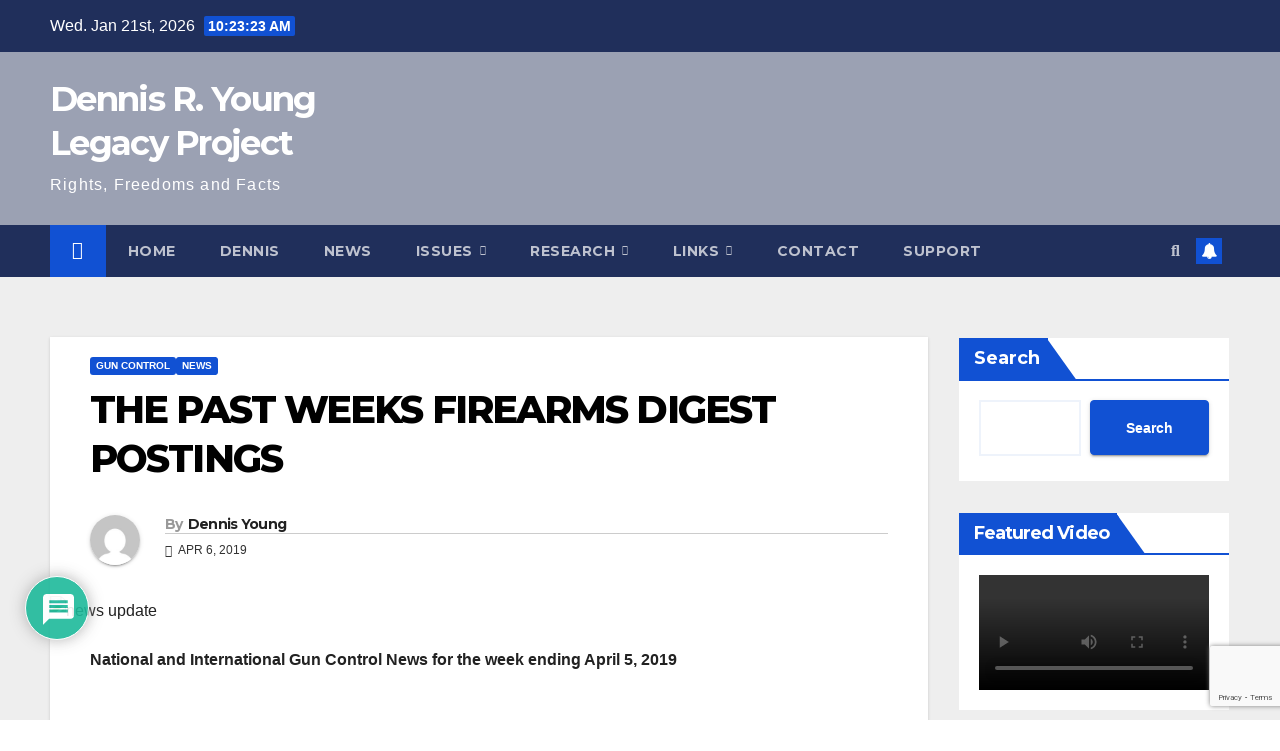

--- FILE ---
content_type: text/html; charset=UTF-8
request_url: https://dennisryoung.ca/2019/04/06/the-past-weeks-firearms-digest-postings-2/
body_size: 34827
content:
<!DOCTYPE html>
<html lang="en-US">
<head>
<meta charset="UTF-8">
<meta name="viewport" content="width=device-width, initial-scale=1">
<link rel="profile" href="https://gmpg.org/xfn/11">
<title>THE PAST WEEKS FIREARMS DIGEST POSTINGS &#8211; Dennis R. Young Legacy Project</title>
<meta name='robots' content='max-image-preview:large' />
<link rel='dns-prefetch' href='//fonts.googleapis.com' />
<link rel='dns-prefetch' href='//maxcdn.bootstrapcdn.com' />
<link rel="alternate" type="application/rss+xml" title="Dennis R. Young Legacy Project &raquo; Feed" href="https://dennisryoung.ca/feed/" />
<link rel="alternate" type="application/rss+xml" title="Dennis R. Young Legacy Project &raquo; Comments Feed" href="https://dennisryoung.ca/comments/feed/" />
<link rel="alternate" type="application/rss+xml" title="Dennis R. Young Legacy Project &raquo; THE PAST WEEKS FIREARMS DIGEST POSTINGS Comments Feed" href="https://dennisryoung.ca/2019/04/06/the-past-weeks-firearms-digest-postings-2/feed/" />
<script>
window._wpemojiSettings = {"baseUrl":"https:\/\/s.w.org\/images\/core\/emoji\/14.0.0\/72x72\/","ext":".png","svgUrl":"https:\/\/s.w.org\/images\/core\/emoji\/14.0.0\/svg\/","svgExt":".svg","source":{"concatemoji":"https:\/\/dennisryoung.ca\/wp-includes\/js\/wp-emoji-release.min.js?ver=6.1.9"}};
/*! This file is auto-generated */
!function(e,a,t){var n,r,o,i=a.createElement("canvas"),p=i.getContext&&i.getContext("2d");function s(e,t){var a=String.fromCharCode,e=(p.clearRect(0,0,i.width,i.height),p.fillText(a.apply(this,e),0,0),i.toDataURL());return p.clearRect(0,0,i.width,i.height),p.fillText(a.apply(this,t),0,0),e===i.toDataURL()}function c(e){var t=a.createElement("script");t.src=e,t.defer=t.type="text/javascript",a.getElementsByTagName("head")[0].appendChild(t)}for(o=Array("flag","emoji"),t.supports={everything:!0,everythingExceptFlag:!0},r=0;r<o.length;r++)t.supports[o[r]]=function(e){if(p&&p.fillText)switch(p.textBaseline="top",p.font="600 32px Arial",e){case"flag":return s([127987,65039,8205,9895,65039],[127987,65039,8203,9895,65039])?!1:!s([55356,56826,55356,56819],[55356,56826,8203,55356,56819])&&!s([55356,57332,56128,56423,56128,56418,56128,56421,56128,56430,56128,56423,56128,56447],[55356,57332,8203,56128,56423,8203,56128,56418,8203,56128,56421,8203,56128,56430,8203,56128,56423,8203,56128,56447]);case"emoji":return!s([129777,127995,8205,129778,127999],[129777,127995,8203,129778,127999])}return!1}(o[r]),t.supports.everything=t.supports.everything&&t.supports[o[r]],"flag"!==o[r]&&(t.supports.everythingExceptFlag=t.supports.everythingExceptFlag&&t.supports[o[r]]);t.supports.everythingExceptFlag=t.supports.everythingExceptFlag&&!t.supports.flag,t.DOMReady=!1,t.readyCallback=function(){t.DOMReady=!0},t.supports.everything||(n=function(){t.readyCallback()},a.addEventListener?(a.addEventListener("DOMContentLoaded",n,!1),e.addEventListener("load",n,!1)):(e.attachEvent("onload",n),a.attachEvent("onreadystatechange",function(){"complete"===a.readyState&&t.readyCallback()})),(e=t.source||{}).concatemoji?c(e.concatemoji):e.wpemoji&&e.twemoji&&(c(e.twemoji),c(e.wpemoji)))}(window,document,window._wpemojiSettings);
</script>
<style>
img.wp-smiley,
img.emoji {
	display: inline !important;
	border: none !important;
	box-shadow: none !important;
	height: 1em !important;
	width: 1em !important;
	margin: 0 0.07em !important;
	vertical-align: -0.1em !important;
	background: none !important;
	padding: 0 !important;
}
</style>
	<link rel='stylesheet' id='layerslider-css' href='https://dennisryoung.ca/wp-content/plugins/LayerSlider/static/layerslider/css/layerslider.css?ver=6.9.2' media='all' />
<link rel='stylesheet' id='wp-block-library-css' href='https://dennisryoung.ca/wp-includes/css/dist/block-library/style.min.css?ver=6.1.9' media='all' />
<style id='wp-block-library-theme-inline-css'>
.wp-block-audio figcaption{color:#555;font-size:13px;text-align:center}.is-dark-theme .wp-block-audio figcaption{color:hsla(0,0%,100%,.65)}.wp-block-audio{margin:0 0 1em}.wp-block-code{border:1px solid #ccc;border-radius:4px;font-family:Menlo,Consolas,monaco,monospace;padding:.8em 1em}.wp-block-embed figcaption{color:#555;font-size:13px;text-align:center}.is-dark-theme .wp-block-embed figcaption{color:hsla(0,0%,100%,.65)}.wp-block-embed{margin:0 0 1em}.blocks-gallery-caption{color:#555;font-size:13px;text-align:center}.is-dark-theme .blocks-gallery-caption{color:hsla(0,0%,100%,.65)}.wp-block-image figcaption{color:#555;font-size:13px;text-align:center}.is-dark-theme .wp-block-image figcaption{color:hsla(0,0%,100%,.65)}.wp-block-image{margin:0 0 1em}.wp-block-pullquote{border-top:4px solid;border-bottom:4px solid;margin-bottom:1.75em;color:currentColor}.wp-block-pullquote__citation,.wp-block-pullquote cite,.wp-block-pullquote footer{color:currentColor;text-transform:uppercase;font-size:.8125em;font-style:normal}.wp-block-quote{border-left:.25em solid;margin:0 0 1.75em;padding-left:1em}.wp-block-quote cite,.wp-block-quote footer{color:currentColor;font-size:.8125em;position:relative;font-style:normal}.wp-block-quote.has-text-align-right{border-left:none;border-right:.25em solid;padding-left:0;padding-right:1em}.wp-block-quote.has-text-align-center{border:none;padding-left:0}.wp-block-quote.is-large,.wp-block-quote.is-style-large,.wp-block-quote.is-style-plain{border:none}.wp-block-search .wp-block-search__label{font-weight:700}.wp-block-search__button{border:1px solid #ccc;padding:.375em .625em}:where(.wp-block-group.has-background){padding:1.25em 2.375em}.wp-block-separator.has-css-opacity{opacity:.4}.wp-block-separator{border:none;border-bottom:2px solid;margin-left:auto;margin-right:auto}.wp-block-separator.has-alpha-channel-opacity{opacity:1}.wp-block-separator:not(.is-style-wide):not(.is-style-dots){width:100px}.wp-block-separator.has-background:not(.is-style-dots){border-bottom:none;height:1px}.wp-block-separator.has-background:not(.is-style-wide):not(.is-style-dots){height:2px}.wp-block-table{margin:"0 0 1em 0"}.wp-block-table thead{border-bottom:3px solid}.wp-block-table tfoot{border-top:3px solid}.wp-block-table td,.wp-block-table th{word-break:normal}.wp-block-table figcaption{color:#555;font-size:13px;text-align:center}.is-dark-theme .wp-block-table figcaption{color:hsla(0,0%,100%,.65)}.wp-block-video figcaption{color:#555;font-size:13px;text-align:center}.is-dark-theme .wp-block-video figcaption{color:hsla(0,0%,100%,.65)}.wp-block-video{margin:0 0 1em}.wp-block-template-part.has-background{padding:1.25em 2.375em;margin-top:0;margin-bottom:0}
</style>
<link rel='stylesheet' id='classic-theme-styles-css' href='https://dennisryoung.ca/wp-includes/css/classic-themes.min.css?ver=1' media='all' />
<style id='global-styles-inline-css'>
body{--wp--preset--color--black: #000000;--wp--preset--color--cyan-bluish-gray: #abb8c3;--wp--preset--color--white: #ffffff;--wp--preset--color--pale-pink: #f78da7;--wp--preset--color--vivid-red: #cf2e2e;--wp--preset--color--luminous-vivid-orange: #ff6900;--wp--preset--color--luminous-vivid-amber: #fcb900;--wp--preset--color--light-green-cyan: #7bdcb5;--wp--preset--color--vivid-green-cyan: #00d084;--wp--preset--color--pale-cyan-blue: #8ed1fc;--wp--preset--color--vivid-cyan-blue: #0693e3;--wp--preset--color--vivid-purple: #9b51e0;--wp--preset--gradient--vivid-cyan-blue-to-vivid-purple: linear-gradient(135deg,rgba(6,147,227,1) 0%,rgb(155,81,224) 100%);--wp--preset--gradient--light-green-cyan-to-vivid-green-cyan: linear-gradient(135deg,rgb(122,220,180) 0%,rgb(0,208,130) 100%);--wp--preset--gradient--luminous-vivid-amber-to-luminous-vivid-orange: linear-gradient(135deg,rgba(252,185,0,1) 0%,rgba(255,105,0,1) 100%);--wp--preset--gradient--luminous-vivid-orange-to-vivid-red: linear-gradient(135deg,rgba(255,105,0,1) 0%,rgb(207,46,46) 100%);--wp--preset--gradient--very-light-gray-to-cyan-bluish-gray: linear-gradient(135deg,rgb(238,238,238) 0%,rgb(169,184,195) 100%);--wp--preset--gradient--cool-to-warm-spectrum: linear-gradient(135deg,rgb(74,234,220) 0%,rgb(151,120,209) 20%,rgb(207,42,186) 40%,rgb(238,44,130) 60%,rgb(251,105,98) 80%,rgb(254,248,76) 100%);--wp--preset--gradient--blush-light-purple: linear-gradient(135deg,rgb(255,206,236) 0%,rgb(152,150,240) 100%);--wp--preset--gradient--blush-bordeaux: linear-gradient(135deg,rgb(254,205,165) 0%,rgb(254,45,45) 50%,rgb(107,0,62) 100%);--wp--preset--gradient--luminous-dusk: linear-gradient(135deg,rgb(255,203,112) 0%,rgb(199,81,192) 50%,rgb(65,88,208) 100%);--wp--preset--gradient--pale-ocean: linear-gradient(135deg,rgb(255,245,203) 0%,rgb(182,227,212) 50%,rgb(51,167,181) 100%);--wp--preset--gradient--electric-grass: linear-gradient(135deg,rgb(202,248,128) 0%,rgb(113,206,126) 100%);--wp--preset--gradient--midnight: linear-gradient(135deg,rgb(2,3,129) 0%,rgb(40,116,252) 100%);--wp--preset--duotone--dark-grayscale: url('#wp-duotone-dark-grayscale');--wp--preset--duotone--grayscale: url('#wp-duotone-grayscale');--wp--preset--duotone--purple-yellow: url('#wp-duotone-purple-yellow');--wp--preset--duotone--blue-red: url('#wp-duotone-blue-red');--wp--preset--duotone--midnight: url('#wp-duotone-midnight');--wp--preset--duotone--magenta-yellow: url('#wp-duotone-magenta-yellow');--wp--preset--duotone--purple-green: url('#wp-duotone-purple-green');--wp--preset--duotone--blue-orange: url('#wp-duotone-blue-orange');--wp--preset--font-size--small: 13px;--wp--preset--font-size--medium: 20px;--wp--preset--font-size--large: 36px;--wp--preset--font-size--x-large: 42px;--wp--preset--spacing--20: 0.44rem;--wp--preset--spacing--30: 0.67rem;--wp--preset--spacing--40: 1rem;--wp--preset--spacing--50: 1.5rem;--wp--preset--spacing--60: 2.25rem;--wp--preset--spacing--70: 3.38rem;--wp--preset--spacing--80: 5.06rem;}:where(.is-layout-flex){gap: 0.5em;}body .is-layout-flow > .alignleft{float: left;margin-inline-start: 0;margin-inline-end: 2em;}body .is-layout-flow > .alignright{float: right;margin-inline-start: 2em;margin-inline-end: 0;}body .is-layout-flow > .aligncenter{margin-left: auto !important;margin-right: auto !important;}body .is-layout-constrained > .alignleft{float: left;margin-inline-start: 0;margin-inline-end: 2em;}body .is-layout-constrained > .alignright{float: right;margin-inline-start: 2em;margin-inline-end: 0;}body .is-layout-constrained > .aligncenter{margin-left: auto !important;margin-right: auto !important;}body .is-layout-constrained > :where(:not(.alignleft):not(.alignright):not(.alignfull)){max-width: var(--wp--style--global--content-size);margin-left: auto !important;margin-right: auto !important;}body .is-layout-constrained > .alignwide{max-width: var(--wp--style--global--wide-size);}body .is-layout-flex{display: flex;}body .is-layout-flex{flex-wrap: wrap;align-items: center;}body .is-layout-flex > *{margin: 0;}:where(.wp-block-columns.is-layout-flex){gap: 2em;}.has-black-color{color: var(--wp--preset--color--black) !important;}.has-cyan-bluish-gray-color{color: var(--wp--preset--color--cyan-bluish-gray) !important;}.has-white-color{color: var(--wp--preset--color--white) !important;}.has-pale-pink-color{color: var(--wp--preset--color--pale-pink) !important;}.has-vivid-red-color{color: var(--wp--preset--color--vivid-red) !important;}.has-luminous-vivid-orange-color{color: var(--wp--preset--color--luminous-vivid-orange) !important;}.has-luminous-vivid-amber-color{color: var(--wp--preset--color--luminous-vivid-amber) !important;}.has-light-green-cyan-color{color: var(--wp--preset--color--light-green-cyan) !important;}.has-vivid-green-cyan-color{color: var(--wp--preset--color--vivid-green-cyan) !important;}.has-pale-cyan-blue-color{color: var(--wp--preset--color--pale-cyan-blue) !important;}.has-vivid-cyan-blue-color{color: var(--wp--preset--color--vivid-cyan-blue) !important;}.has-vivid-purple-color{color: var(--wp--preset--color--vivid-purple) !important;}.has-black-background-color{background-color: var(--wp--preset--color--black) !important;}.has-cyan-bluish-gray-background-color{background-color: var(--wp--preset--color--cyan-bluish-gray) !important;}.has-white-background-color{background-color: var(--wp--preset--color--white) !important;}.has-pale-pink-background-color{background-color: var(--wp--preset--color--pale-pink) !important;}.has-vivid-red-background-color{background-color: var(--wp--preset--color--vivid-red) !important;}.has-luminous-vivid-orange-background-color{background-color: var(--wp--preset--color--luminous-vivid-orange) !important;}.has-luminous-vivid-amber-background-color{background-color: var(--wp--preset--color--luminous-vivid-amber) !important;}.has-light-green-cyan-background-color{background-color: var(--wp--preset--color--light-green-cyan) !important;}.has-vivid-green-cyan-background-color{background-color: var(--wp--preset--color--vivid-green-cyan) !important;}.has-pale-cyan-blue-background-color{background-color: var(--wp--preset--color--pale-cyan-blue) !important;}.has-vivid-cyan-blue-background-color{background-color: var(--wp--preset--color--vivid-cyan-blue) !important;}.has-vivid-purple-background-color{background-color: var(--wp--preset--color--vivid-purple) !important;}.has-black-border-color{border-color: var(--wp--preset--color--black) !important;}.has-cyan-bluish-gray-border-color{border-color: var(--wp--preset--color--cyan-bluish-gray) !important;}.has-white-border-color{border-color: var(--wp--preset--color--white) !important;}.has-pale-pink-border-color{border-color: var(--wp--preset--color--pale-pink) !important;}.has-vivid-red-border-color{border-color: var(--wp--preset--color--vivid-red) !important;}.has-luminous-vivid-orange-border-color{border-color: var(--wp--preset--color--luminous-vivid-orange) !important;}.has-luminous-vivid-amber-border-color{border-color: var(--wp--preset--color--luminous-vivid-amber) !important;}.has-light-green-cyan-border-color{border-color: var(--wp--preset--color--light-green-cyan) !important;}.has-vivid-green-cyan-border-color{border-color: var(--wp--preset--color--vivid-green-cyan) !important;}.has-pale-cyan-blue-border-color{border-color: var(--wp--preset--color--pale-cyan-blue) !important;}.has-vivid-cyan-blue-border-color{border-color: var(--wp--preset--color--vivid-cyan-blue) !important;}.has-vivid-purple-border-color{border-color: var(--wp--preset--color--vivid-purple) !important;}.has-vivid-cyan-blue-to-vivid-purple-gradient-background{background: var(--wp--preset--gradient--vivid-cyan-blue-to-vivid-purple) !important;}.has-light-green-cyan-to-vivid-green-cyan-gradient-background{background: var(--wp--preset--gradient--light-green-cyan-to-vivid-green-cyan) !important;}.has-luminous-vivid-amber-to-luminous-vivid-orange-gradient-background{background: var(--wp--preset--gradient--luminous-vivid-amber-to-luminous-vivid-orange) !important;}.has-luminous-vivid-orange-to-vivid-red-gradient-background{background: var(--wp--preset--gradient--luminous-vivid-orange-to-vivid-red) !important;}.has-very-light-gray-to-cyan-bluish-gray-gradient-background{background: var(--wp--preset--gradient--very-light-gray-to-cyan-bluish-gray) !important;}.has-cool-to-warm-spectrum-gradient-background{background: var(--wp--preset--gradient--cool-to-warm-spectrum) !important;}.has-blush-light-purple-gradient-background{background: var(--wp--preset--gradient--blush-light-purple) !important;}.has-blush-bordeaux-gradient-background{background: var(--wp--preset--gradient--blush-bordeaux) !important;}.has-luminous-dusk-gradient-background{background: var(--wp--preset--gradient--luminous-dusk) !important;}.has-pale-ocean-gradient-background{background: var(--wp--preset--gradient--pale-ocean) !important;}.has-electric-grass-gradient-background{background: var(--wp--preset--gradient--electric-grass) !important;}.has-midnight-gradient-background{background: var(--wp--preset--gradient--midnight) !important;}.has-small-font-size{font-size: var(--wp--preset--font-size--small) !important;}.has-medium-font-size{font-size: var(--wp--preset--font-size--medium) !important;}.has-large-font-size{font-size: var(--wp--preset--font-size--large) !important;}.has-x-large-font-size{font-size: var(--wp--preset--font-size--x-large) !important;}
.wp-block-navigation a:where(:not(.wp-element-button)){color: inherit;}
:where(.wp-block-columns.is-layout-flex){gap: 2em;}
.wp-block-pullquote{font-size: 1.5em;line-height: 1.6;}
</style>
<link rel='stylesheet' id='redux-extendify-styles-css' href='https://dennisryoung.ca/wp-content/plugins/redux-framework/redux-core/assets/css/extendify-utilities.css?ver=4.4.8' media='all' />
<link rel='stylesheet' id='contact-form-7-css' href='https://dennisryoung.ca/wp-content/plugins/contact-form-7/includes/css/styles.css?ver=5.7.7' media='all' />
<link rel='stylesheet' id='wpdiscuz-frontend-css-css' href='https://dennisryoung.ca/wp-content/plugins/wpdiscuz/themes/default/style.css?ver=7.6.11' media='all' />
<style id='wpdiscuz-frontend-css-inline-css'>
 #wpdcom .wpd-blog-administrator .wpd-comment-label{color:#ffffff;background-color:#00B38F;border:none}#wpdcom .wpd-blog-administrator .wpd-comment-author, #wpdcom .wpd-blog-administrator .wpd-comment-author a{color:#00B38F}#wpdcom.wpd-layout-1 .wpd-comment .wpd-blog-administrator .wpd-avatar img{border-color:#00B38F}#wpdcom.wpd-layout-2 .wpd-comment.wpd-reply .wpd-comment-wrap.wpd-blog-administrator{border-left:3px solid #00B38F}#wpdcom.wpd-layout-2 .wpd-comment .wpd-blog-administrator .wpd-avatar img{border-bottom-color:#00B38F}#wpdcom.wpd-layout-3 .wpd-blog-administrator .wpd-comment-subheader{border-top:1px dashed #00B38F}#wpdcom.wpd-layout-3 .wpd-reply .wpd-blog-administrator .wpd-comment-right{border-left:1px solid #00B38F}#wpdcom .wpd-blog-editor .wpd-comment-label{color:#ffffff;background-color:#00B38F;border:none}#wpdcom .wpd-blog-editor .wpd-comment-author, #wpdcom .wpd-blog-editor .wpd-comment-author a{color:#00B38F}#wpdcom.wpd-layout-1 .wpd-comment .wpd-blog-editor .wpd-avatar img{border-color:#00B38F}#wpdcom.wpd-layout-2 .wpd-comment.wpd-reply .wpd-comment-wrap.wpd-blog-editor{border-left:3px solid #00B38F}#wpdcom.wpd-layout-2 .wpd-comment .wpd-blog-editor .wpd-avatar img{border-bottom-color:#00B38F}#wpdcom.wpd-layout-3 .wpd-blog-editor .wpd-comment-subheader{border-top:1px dashed #00B38F}#wpdcom.wpd-layout-3 .wpd-reply .wpd-blog-editor .wpd-comment-right{border-left:1px solid #00B38F}#wpdcom .wpd-blog-author .wpd-comment-label{color:#ffffff;background-color:#00B38F;border:none}#wpdcom .wpd-blog-author .wpd-comment-author, #wpdcom .wpd-blog-author .wpd-comment-author a{color:#00B38F}#wpdcom.wpd-layout-1 .wpd-comment .wpd-blog-author .wpd-avatar img{border-color:#00B38F}#wpdcom.wpd-layout-2 .wpd-comment .wpd-blog-author .wpd-avatar img{border-bottom-color:#00B38F}#wpdcom.wpd-layout-3 .wpd-blog-author .wpd-comment-subheader{border-top:1px dashed #00B38F}#wpdcom.wpd-layout-3 .wpd-reply .wpd-blog-author .wpd-comment-right{border-left:1px solid #00B38F}#wpdcom .wpd-blog-contributor .wpd-comment-label{color:#ffffff;background-color:#00B38F;border:none}#wpdcom .wpd-blog-contributor .wpd-comment-author, #wpdcom .wpd-blog-contributor .wpd-comment-author a{color:#00B38F}#wpdcom.wpd-layout-1 .wpd-comment .wpd-blog-contributor .wpd-avatar img{border-color:#00B38F}#wpdcom.wpd-layout-2 .wpd-comment .wpd-blog-contributor .wpd-avatar img{border-bottom-color:#00B38F}#wpdcom.wpd-layout-3 .wpd-blog-contributor .wpd-comment-subheader{border-top:1px dashed #00B38F}#wpdcom.wpd-layout-3 .wpd-reply .wpd-blog-contributor .wpd-comment-right{border-left:1px solid #00B38F}#wpdcom .wpd-blog-subscriber .wpd-comment-label{color:#ffffff;background-color:#00B38F;border:none}#wpdcom .wpd-blog-subscriber .wpd-comment-author, #wpdcom .wpd-blog-subscriber .wpd-comment-author a{color:#00B38F}#wpdcom.wpd-layout-2 .wpd-comment .wpd-blog-subscriber .wpd-avatar img{border-bottom-color:#00B38F}#wpdcom.wpd-layout-3 .wpd-blog-subscriber .wpd-comment-subheader{border-top:1px dashed #00B38F}#wpdcom .wpd-blog-give_manager .wpd-comment-label{color:#ffffff;background-color:#00B38F;border:none}#wpdcom .wpd-blog-give_manager .wpd-comment-author, #wpdcom .wpd-blog-give_manager .wpd-comment-author a{color:#00B38F}#wpdcom.wpd-layout-1 .wpd-comment .wpd-blog-give_manager .wpd-avatar img{border-color:#00B38F}#wpdcom.wpd-layout-2 .wpd-comment .wpd-blog-give_manager .wpd-avatar img{border-bottom-color:#00B38F}#wpdcom.wpd-layout-3 .wpd-blog-give_manager .wpd-comment-subheader{border-top:1px dashed #00B38F}#wpdcom.wpd-layout-3 .wpd-reply .wpd-blog-give_manager .wpd-comment-right{border-left:1px solid #00B38F}#wpdcom .wpd-blog-give_accountant .wpd-comment-label{color:#ffffff;background-color:#00B38F;border:none}#wpdcom .wpd-blog-give_accountant .wpd-comment-author, #wpdcom .wpd-blog-give_accountant .wpd-comment-author a{color:#00B38F}#wpdcom.wpd-layout-1 .wpd-comment .wpd-blog-give_accountant .wpd-avatar img{border-color:#00B38F}#wpdcom.wpd-layout-2 .wpd-comment .wpd-blog-give_accountant .wpd-avatar img{border-bottom-color:#00B38F}#wpdcom.wpd-layout-3 .wpd-blog-give_accountant .wpd-comment-subheader{border-top:1px dashed #00B38F}#wpdcom.wpd-layout-3 .wpd-reply .wpd-blog-give_accountant .wpd-comment-right{border-left:1px solid #00B38F}#wpdcom .wpd-blog-give_worker .wpd-comment-label{color:#ffffff;background-color:#00B38F;border:none}#wpdcom .wpd-blog-give_worker .wpd-comment-author, #wpdcom .wpd-blog-give_worker .wpd-comment-author a{color:#00B38F}#wpdcom.wpd-layout-1 .wpd-comment .wpd-blog-give_worker .wpd-avatar img{border-color:#00B38F}#wpdcom.wpd-layout-2 .wpd-comment .wpd-blog-give_worker .wpd-avatar img{border-bottom-color:#00B38F}#wpdcom.wpd-layout-3 .wpd-blog-give_worker .wpd-comment-subheader{border-top:1px dashed #00B38F}#wpdcom.wpd-layout-3 .wpd-reply .wpd-blog-give_worker .wpd-comment-right{border-left:1px solid #00B38F}#wpdcom .wpd-blog-give_donor .wpd-comment-label{color:#ffffff;background-color:#00B38F;border:none}#wpdcom .wpd-blog-give_donor .wpd-comment-author, #wpdcom .wpd-blog-give_donor .wpd-comment-author a{color:#00B38F}#wpdcom.wpd-layout-1 .wpd-comment .wpd-blog-give_donor .wpd-avatar img{border-color:#00B38F}#wpdcom.wpd-layout-2 .wpd-comment .wpd-blog-give_donor .wpd-avatar img{border-bottom-color:#00B38F}#wpdcom.wpd-layout-3 .wpd-blog-give_donor .wpd-comment-subheader{border-top:1px dashed #00B38F}#wpdcom.wpd-layout-3 .wpd-reply .wpd-blog-give_donor .wpd-comment-right{border-left:1px solid #00B38F}#wpdcom .wpd-blog-customer .wpd-comment-label{color:#ffffff;background-color:#00B38F;border:none}#wpdcom .wpd-blog-customer .wpd-comment-author, #wpdcom .wpd-blog-customer .wpd-comment-author a{color:#00B38F}#wpdcom.wpd-layout-1 .wpd-comment .wpd-blog-customer .wpd-avatar img{border-color:#00B38F}#wpdcom.wpd-layout-2 .wpd-comment .wpd-blog-customer .wpd-avatar img{border-bottom-color:#00B38F}#wpdcom.wpd-layout-3 .wpd-blog-customer .wpd-comment-subheader{border-top:1px dashed #00B38F}#wpdcom.wpd-layout-3 .wpd-reply .wpd-blog-customer .wpd-comment-right{border-left:1px solid #00B38F}#wpdcom .wpd-blog-shop_manager .wpd-comment-label{color:#ffffff;background-color:#00B38F;border:none}#wpdcom .wpd-blog-shop_manager .wpd-comment-author, #wpdcom .wpd-blog-shop_manager .wpd-comment-author a{color:#00B38F}#wpdcom.wpd-layout-1 .wpd-comment .wpd-blog-shop_manager .wpd-avatar img{border-color:#00B38F}#wpdcom.wpd-layout-2 .wpd-comment .wpd-blog-shop_manager .wpd-avatar img{border-bottom-color:#00B38F}#wpdcom.wpd-layout-3 .wpd-blog-shop_manager .wpd-comment-subheader{border-top:1px dashed #00B38F}#wpdcom.wpd-layout-3 .wpd-reply .wpd-blog-shop_manager .wpd-comment-right{border-left:1px solid #00B38F}#wpdcom .wpd-blog-post_author .wpd-comment-label{color:#ffffff;background-color:#00B38F;border:none}#wpdcom .wpd-blog-post_author .wpd-comment-author, #wpdcom .wpd-blog-post_author .wpd-comment-author a{color:#00B38F}#wpdcom .wpd-blog-post_author .wpd-avatar img{border-color:#00B38F}#wpdcom.wpd-layout-1 .wpd-comment .wpd-blog-post_author .wpd-avatar img{border-color:#00B38F}#wpdcom.wpd-layout-2 .wpd-comment.wpd-reply .wpd-comment-wrap.wpd-blog-post_author{border-left:3px solid #00B38F}#wpdcom.wpd-layout-2 .wpd-comment .wpd-blog-post_author .wpd-avatar img{border-bottom-color:#00B38F}#wpdcom.wpd-layout-3 .wpd-blog-post_author .wpd-comment-subheader{border-top:1px dashed #00B38F}#wpdcom.wpd-layout-3 .wpd-reply .wpd-blog-post_author .wpd-comment-right{border-left:1px solid #00B38F}#wpdcom .wpd-blog-guest .wpd-comment-label{color:#ffffff;background-color:#00B38F;border:none}#wpdcom .wpd-blog-guest .wpd-comment-author, #wpdcom .wpd-blog-guest .wpd-comment-author a{color:#00B38F}#wpdcom.wpd-layout-3 .wpd-blog-guest .wpd-comment-subheader{border-top:1px dashed #00B38F}#comments, #respond, .comments-area, #wpdcom{}#wpdcom .ql-editor > *{color:#777777}#wpdcom .ql-editor::before{}#wpdcom .ql-toolbar{border:1px solid #DDDDDD;border-top:none}#wpdcom .ql-container{border:1px solid #DDDDDD;border-bottom:none}#wpdcom .wpd-form-row .wpdiscuz-item input[type="text"], #wpdcom .wpd-form-row .wpdiscuz-item input[type="email"], #wpdcom .wpd-form-row .wpdiscuz-item input[type="url"], #wpdcom .wpd-form-row .wpdiscuz-item input[type="color"], #wpdcom .wpd-form-row .wpdiscuz-item input[type="date"], #wpdcom .wpd-form-row .wpdiscuz-item input[type="datetime"], #wpdcom .wpd-form-row .wpdiscuz-item input[type="datetime-local"], #wpdcom .wpd-form-row .wpdiscuz-item input[type="month"], #wpdcom .wpd-form-row .wpdiscuz-item input[type="number"], #wpdcom .wpd-form-row .wpdiscuz-item input[type="time"], #wpdcom textarea, #wpdcom select{border:1px solid #DDDDDD;color:#777777}#wpdcom .wpd-form-row .wpdiscuz-item textarea{border:1px solid #DDDDDD}#wpdcom input::placeholder, #wpdcom textarea::placeholder, #wpdcom input::-moz-placeholder, #wpdcom textarea::-webkit-input-placeholder{}#wpdcom .wpd-comment-text{color:#777777}#wpdcom .wpd-thread-head .wpd-thread-info{border-bottom:2px solid #00B38F}#wpdcom .wpd-thread-head .wpd-thread-info.wpd-reviews-tab svg{fill:#00B38F}#wpdcom .wpd-thread-head .wpdiscuz-user-settings{border-bottom:2px solid #00B38F}#wpdcom .wpd-thread-head .wpdiscuz-user-settings:hover{color:#00B38F}#wpdcom .wpd-comment .wpd-follow-link:hover{color:#00B38F}#wpdcom .wpd-comment-status .wpd-sticky{color:#00B38F}#wpdcom .wpd-thread-filter .wpdf-active{color:#00B38F;border-bottom-color:#00B38F}#wpdcom .wpd-comment-info-bar{border:1px dashed #33c3a6;background:#e6f8f4}#wpdcom .wpd-comment-info-bar .wpd-current-view i{color:#00B38F}#wpdcom .wpd-filter-view-all:hover{background:#00B38F}#wpdcom .wpdiscuz-item .wpdiscuz-rating > label{color:#DDDDDD}#wpdcom .wpdiscuz-item .wpdiscuz-rating:not(:checked) > label:hover, .wpdiscuz-rating:not(:checked) > label:hover ~ label{}#wpdcom .wpdiscuz-item .wpdiscuz-rating > input ~ label:hover, #wpdcom .wpdiscuz-item .wpdiscuz-rating > input:not(:checked) ~ label:hover ~ label, #wpdcom .wpdiscuz-item .wpdiscuz-rating > input:not(:checked) ~ label:hover ~ label{color:#FFED85}#wpdcom .wpdiscuz-item .wpdiscuz-rating > input:checked ~ label:hover, #wpdcom .wpdiscuz-item .wpdiscuz-rating > input:checked ~ label:hover, #wpdcom .wpdiscuz-item .wpdiscuz-rating > label:hover ~ input:checked ~ label, #wpdcom .wpdiscuz-item .wpdiscuz-rating > input:checked + label:hover ~ label, #wpdcom .wpdiscuz-item .wpdiscuz-rating > input:checked ~ label:hover ~ label, .wpd-custom-field .wcf-active-star, #wpdcom .wpdiscuz-item .wpdiscuz-rating > input:checked ~ label{color:#FFD700}#wpd-post-rating .wpd-rating-wrap .wpd-rating-stars svg .wpd-star{fill:#DDDDDD}#wpd-post-rating .wpd-rating-wrap .wpd-rating-stars svg .wpd-active{fill:#FFD700}#wpd-post-rating .wpd-rating-wrap .wpd-rate-starts svg .wpd-star{fill:#DDDDDD}#wpd-post-rating .wpd-rating-wrap .wpd-rate-starts:hover svg .wpd-star{fill:#FFED85}#wpd-post-rating.wpd-not-rated .wpd-rating-wrap .wpd-rate-starts svg:hover ~ svg .wpd-star{fill:#DDDDDD}.wpdiscuz-post-rating-wrap .wpd-rating .wpd-rating-wrap .wpd-rating-stars svg .wpd-star{fill:#DDDDDD}.wpdiscuz-post-rating-wrap .wpd-rating .wpd-rating-wrap .wpd-rating-stars svg .wpd-active{fill:#FFD700}#wpdcom .wpd-comment .wpd-follow-active{color:#ff7a00}#wpdcom .page-numbers{color:#555;border:#555 1px solid}#wpdcom span.current{background:#555}#wpdcom.wpd-layout-1 .wpd-new-loaded-comment > .wpd-comment-wrap > .wpd-comment-right{background:#FFFAD6}#wpdcom.wpd-layout-2 .wpd-new-loaded-comment.wpd-comment > .wpd-comment-wrap > .wpd-comment-right{background:#FFFAD6}#wpdcom.wpd-layout-2 .wpd-new-loaded-comment.wpd-comment.wpd-reply > .wpd-comment-wrap > .wpd-comment-right{background:transparent}#wpdcom.wpd-layout-2 .wpd-new-loaded-comment.wpd-comment.wpd-reply > .wpd-comment-wrap{background:#FFFAD6}#wpdcom.wpd-layout-3 .wpd-new-loaded-comment.wpd-comment > .wpd-comment-wrap > .wpd-comment-right{background:#FFFAD6}#wpdcom .wpd-follow:hover i, #wpdcom .wpd-unfollow:hover i, #wpdcom .wpd-comment .wpd-follow-active:hover i{color:#00B38F}#wpdcom .wpdiscuz-readmore{cursor:pointer;color:#00B38F}.wpd-custom-field .wcf-pasiv-star, #wpcomm .wpdiscuz-item .wpdiscuz-rating > label{color:#DDDDDD}.wpd-wrapper .wpd-list-item.wpd-active{border-top:3px solid #00B38F}#wpdcom.wpd-layout-2 .wpd-comment.wpd-reply.wpd-unapproved-comment .wpd-comment-wrap{border-left:3px solid #FFFAD6}#wpdcom.wpd-layout-3 .wpd-comment.wpd-reply.wpd-unapproved-comment .wpd-comment-right{border-left:1px solid #FFFAD6}#wpdcom .wpd-prim-button{background-color:#555555;color:#FFFFFF}#wpdcom .wpd_label__check i.wpdicon-on{color:#555555;border:1px solid #aaaaaa}#wpd-bubble-wrapper #wpd-bubble-all-comments-count{color:#1DB99A}#wpd-bubble-wrapper > div{background-color:#1DB99A}#wpd-bubble-wrapper > #wpd-bubble #wpd-bubble-add-message{background-color:#1DB99A}#wpd-bubble-wrapper > #wpd-bubble #wpd-bubble-add-message::before{border-left-color:#1DB99A;border-right-color:#1DB99A}#wpd-bubble-wrapper.wpd-right-corner > #wpd-bubble #wpd-bubble-add-message::before{border-left-color:#1DB99A;border-right-color:#1DB99A}.wpd-inline-icon-wrapper path.wpd-inline-icon-first{fill:#1DB99A}.wpd-inline-icon-count{background-color:#1DB99A}.wpd-inline-icon-count::before{border-right-color:#1DB99A}.wpd-inline-form-wrapper::before{border-bottom-color:#1DB99A}.wpd-inline-form-question{background-color:#1DB99A}.wpd-inline-form{background-color:#1DB99A}.wpd-last-inline-comments-wrapper{border-color:#1DB99A}.wpd-last-inline-comments-wrapper::before{border-bottom-color:#1DB99A}.wpd-last-inline-comments-wrapper .wpd-view-all-inline-comments{background:#1DB99A}.wpd-last-inline-comments-wrapper .wpd-view-all-inline-comments:hover,.wpd-last-inline-comments-wrapper .wpd-view-all-inline-comments:active,.wpd-last-inline-comments-wrapper .wpd-view-all-inline-comments:focus{background-color:#1DB99A}#wpdcom .ql-snow .ql-tooltip[data-mode="link"]::before{content:"Enter link:"}#wpdcom .ql-snow .ql-tooltip.ql-editing a.ql-action::after{content:"Save"}.comments-area{width:auto}
</style>
<link rel='stylesheet' id='wpdiscuz-fa-css' href='https://dennisryoung.ca/wp-content/plugins/wpdiscuz/assets/third-party/font-awesome-5.13.0/css/fa.min.css?ver=7.6.11' media='all' />
<link rel='stylesheet' id='wpdiscuz-combo-css-css' href='https://dennisryoung.ca/wp-content/plugins/wpdiscuz/assets/css/wpdiscuz-combo.min.css?ver=6.1.9' media='all' />
<link rel='stylesheet' id='give-styles-css' href='https://dennisryoung.ca/wp-content/plugins/give/assets/dist/css/give.css?ver=3.0.2' media='all' />
<link rel='stylesheet' id='give-donation-summary-style-frontend-css' href='https://dennisryoung.ca/wp-content/plugins/give/assets/dist/css/give-donation-summary.css?ver=3.0.2' media='all' />
<link rel='stylesheet' id='newsup-fonts-css' href='//fonts.googleapis.com/css?family=Montserrat%3A400%2C500%2C700%2C800%7CWork%2BSans%3A300%2C400%2C500%2C600%2C700%2C800%2C900%26display%3Dswap&#038;subset=latin%2Clatin-ext' media='all' />
<link rel='stylesheet' id='bootstrap-css' href='https://dennisryoung.ca/wp-content/themes/newsup/css/bootstrap.css?ver=6.1.9' media='all' />
<link rel='stylesheet' id='newsup-style-css' href='https://dennisryoung.ca/wp-content/themes/newsup/style.css?ver=6.1.9' media='all' />
<link rel='stylesheet' id='newsup-default-css' href='https://dennisryoung.ca/wp-content/themes/newsup/css/colors/default.css?ver=6.1.9' media='all' />
<link rel='stylesheet' id='font-awesome-5-all-css' href='https://dennisryoung.ca/wp-content/themes/newsup/css/font-awesome/css/all.min.css?ver=6.1.9' media='all' />
<link rel='stylesheet' id='font-awesome-4-shim-css' href='https://dennisryoung.ca/wp-content/themes/newsup/css/font-awesome/css/v4-shims.min.css?ver=6.1.9' media='all' />
<link rel='stylesheet' id='owl-carousel-css' href='https://dennisryoung.ca/wp-content/themes/newsup/css/owl.carousel.css?ver=6.1.9' media='all' />
<link rel='stylesheet' id='smartmenus-css' href='https://dennisryoung.ca/wp-content/themes/newsup/css/jquery.smartmenus.bootstrap.css?ver=6.1.9' media='all' />
<link rel='stylesheet' id='newsup-custom-css-css' href='https://dennisryoung.ca/wp-content/themes/newsup/inc/ansar/customize/css/customizer.css?ver=1.0' media='all' />
<link rel='stylesheet' id='cff-css' href='https://dennisryoung.ca/wp-content/plugins/custom-facebook-feed/assets/css/cff-style.min.css?ver=4.2' media='all' />
<link rel='stylesheet' id='sb-font-awesome-css' href='https://maxcdn.bootstrapcdn.com/font-awesome/4.7.0/css/font-awesome.min.css?ver=6.1.9' media='all' />
<link rel='stylesheet' id='vc_plugin_table_style_css-css' href='https://dennisryoung.ca/wp-content/plugins/easy_tables/assets/css/style.css?ver=1.0.0' media='all' />
<link rel='stylesheet' id='vc_plugin_themes_css-css' href='https://dennisryoung.ca/wp-content/plugins/easy_tables/assets/css/themes.css?ver=6.1.9' media='all' />
<link rel='stylesheet' id='js_composer_custom_css-css' href='//dennisryoung.ca/wp-content/uploads/js_composer/custom.css?ver=6.6.0' media='all' />
<script id='layerslider-greensock-js-extra'>
var LS_Meta = {"v":"6.9.2"};
</script>
<script src='https://dennisryoung.ca/wp-content/plugins/LayerSlider/static/layerslider/js/greensock.js?ver=1.19.0' id='layerslider-greensock-js'></script>
<script src='https://dennisryoung.ca/wp-includes/js/jquery/jquery.min.js?ver=3.6.1' id='jquery-core-js'></script>
<script src='https://dennisryoung.ca/wp-includes/js/jquery/jquery-migrate.min.js?ver=3.3.2' id='jquery-migrate-js'></script>
<script src='https://dennisryoung.ca/wp-content/plugins/LayerSlider/static/layerslider/js/layerslider.kreaturamedia.jquery.js?ver=6.9.2' id='layerslider-js'></script>
<script src='https://dennisryoung.ca/wp-content/plugins/LayerSlider/static/layerslider/js/layerslider.transitions.js?ver=6.9.2' id='layerslider-transitions-js'></script>
<script id='post_grid_scripts-js-extra'>
var post_grid_ajax = {"post_grid_ajaxurl":"https:\/\/dennisryoung.ca\/wp-admin\/admin-ajax.php"};
</script>
<script src='https://dennisryoung.ca/wp-content/plugins/post-grid/assets/frontend/js/scripts.js?ver=6.1.9' id='post_grid_scripts-js'></script>
<script src='https://dennisryoung.ca/wp-content/plugins/revslider/public/assets/js/rbtools.min.js?ver=6.6.17' async id='tp-tools-js'></script>
<script src='https://dennisryoung.ca/wp-content/plugins/revslider/public/assets/js/rs6.min.js?ver=6.6.17' async id='revmin-js'></script>
<script src='https://dennisryoung.ca/wp-includes/js/dist/vendor/regenerator-runtime.min.js?ver=0.13.9' id='regenerator-runtime-js'></script>
<script src='https://dennisryoung.ca/wp-includes/js/dist/vendor/wp-polyfill.min.js?ver=3.15.0' id='wp-polyfill-js'></script>
<script src='https://dennisryoung.ca/wp-includes/js/dist/hooks.min.js?ver=4169d3cf8e8d95a3d6d5' id='wp-hooks-js'></script>
<script src='https://dennisryoung.ca/wp-includes/js/dist/i18n.min.js?ver=9e794f35a71bb98672ae' id='wp-i18n-js'></script>
<script id='wp-i18n-js-after'>
wp.i18n.setLocaleData( { 'text direction\u0004ltr': [ 'ltr' ] } );
</script>
<script id='give-js-extra'>
var give_global_vars = {"ajaxurl":"https:\/\/dennisryoung.ca\/wp-admin\/admin-ajax.php","checkout_nonce":"cd136203c3","currency":"CAD","currency_sign":"$","currency_pos":"before","thousands_separator":",","decimal_separator":".","no_gateway":"Please select a payment method.","bad_minimum":"The minimum custom donation amount for this form is","bad_maximum":"The maximum custom donation amount for this form is","general_loading":"Loading...","purchase_loading":"Please Wait...","textForOverlayScreen":"<h3>Processing...<\/h3><p>This will only take a second!<\/p>","number_decimals":"2","is_test_mode":"","give_version":"3.0.2","magnific_options":{"main_class":"give-modal","close_on_bg_click":false},"form_translation":{"payment-mode":"Please select payment mode.","give_first":"Please enter your first name.","give_last":"Please enter your last name.","give_email":"Please enter a valid email address.","give_user_login":"Invalid email address or username.","give_user_pass":"Enter a password.","give_user_pass_confirm":"Enter the password confirmation.","give_agree_to_terms":"You must agree to the terms and conditions."},"confirm_email_sent_message":"Please check your email and click on the link to access your complete donation history.","ajax_vars":{"ajaxurl":"https:\/\/dennisryoung.ca\/wp-admin\/admin-ajax.php","ajaxNonce":"81ff58c625","loading":"Loading","select_option":"Please select an option","default_gateway":"manual","permalinks":"1","number_decimals":2},"cookie_hash":"55fb4b0fc75ad535d224e8dcdd0d61bf","session_nonce_cookie_name":"wp-give_session_reset_nonce_55fb4b0fc75ad535d224e8dcdd0d61bf","session_cookie_name":"wp-give_session_55fb4b0fc75ad535d224e8dcdd0d61bf","delete_session_nonce_cookie":"0"};
var giveApiSettings = {"root":"https:\/\/dennisryoung.ca\/wp-json\/give-api\/v2\/","rest_base":"give-api\/v2"};
</script>
<script src='https://dennisryoung.ca/wp-content/plugins/give/assets/dist/js/give.js?ver=97b749a84309674c' id='give-js'></script>
<script src='https://dennisryoung.ca/wp-content/themes/newsup/js/navigation.js?ver=6.1.9' id='newsup-navigation-js'></script>
<script src='https://dennisryoung.ca/wp-content/themes/newsup/js/bootstrap.js?ver=6.1.9' id='bootstrap-js'></script>
<script src='https://dennisryoung.ca/wp-content/themes/newsup/js/owl.carousel.min.js?ver=6.1.9' id='owl-carousel-min-js'></script>
<script src='https://dennisryoung.ca/wp-content/themes/newsup/js/jquery.smartmenus.js?ver=6.1.9' id='smartmenus-js-js'></script>
<script src='https://dennisryoung.ca/wp-content/themes/newsup/js/jquery.smartmenus.bootstrap.js?ver=6.1.9' id='bootstrap-smartmenus-js-js'></script>
<script src='https://dennisryoung.ca/wp-content/themes/newsup/js/jquery.marquee.js?ver=6.1.9' id='newsup-marquee-js-js'></script>
<script src='https://dennisryoung.ca/wp-content/themes/newsup/js/main.js?ver=6.1.9' id='newsup-main-js-js'></script>
<meta name="generator" content="Powered by LayerSlider 6.9.2 - Multi-Purpose, Responsive, Parallax, Mobile-Friendly Slider Plugin for WordPress." />
<!-- LayerSlider updates and docs at: https://layerslider.kreaturamedia.com -->
<link rel="https://api.w.org/" href="https://dennisryoung.ca/wp-json/" /><link rel="alternate" type="application/json" href="https://dennisryoung.ca/wp-json/wp/v2/posts/5372" /><link rel="EditURI" type="application/rsd+xml" title="RSD" href="https://dennisryoung.ca/xmlrpc.php?rsd" />
<link rel="wlwmanifest" type="application/wlwmanifest+xml" href="https://dennisryoung.ca/wp-includes/wlwmanifest.xml" />
<meta name="generator" content="WordPress 6.1.9" />
<link rel="canonical" href="https://dennisryoung.ca/2019/04/06/the-past-weeks-firearms-digest-postings-2/" />
<link rel='shortlink' href='https://dennisryoung.ca/?p=5372' />
<link rel="alternate" type="application/json+oembed" href="https://dennisryoung.ca/wp-json/oembed/1.0/embed?url=https%3A%2F%2Fdennisryoung.ca%2F2019%2F04%2F06%2Fthe-past-weeks-firearms-digest-postings-2%2F" />
<link rel="alternate" type="text/xml+oembed" href="https://dennisryoung.ca/wp-json/oembed/1.0/embed?url=https%3A%2F%2Fdennisryoung.ca%2F2019%2F04%2F06%2Fthe-past-weeks-firearms-digest-postings-2%2F&#038;format=xml" />
<meta name="generator" content="Redux 4.4.8" />
		<!-- GA Google Analytics @ https://m0n.co/ga -->
		<script>
			(function(i,s,o,g,r,a,m){i['GoogleAnalyticsObject']=r;i[r]=i[r]||function(){
			(i[r].q=i[r].q||[]).push(arguments)},i[r].l=1*new Date();a=s.createElement(o),
			m=s.getElementsByTagName(o)[0];a.async=1;a.src=g;m.parentNode.insertBefore(a,m)
			})(window,document,'script','https://www.google-analytics.com/analytics.js','ga');
			ga('create', 'UA-66641172-1', 'auto');
			ga('set', 'forceSSL', true);
			ga('send', 'pageview');
		</script>

	<meta name="generator" content="Give v3.0.2" />
<link rel="apple-touch-icon" sizes="76x76" href="/wp-content/uploads/fbrfg/apple-touch-icon.png?v=8j8EKwMW7l">
<link rel="icon" type="image/png" sizes="32x32" href="/wp-content/uploads/fbrfg/favicon-32x32.png?v=8j8EKwMW7l">
<link rel="icon" type="image/png" sizes="16x16" href="/wp-content/uploads/fbrfg/favicon-16x16.png?v=8j8EKwMW7l">
<link rel="manifest" href="/wp-content/uploads/fbrfg/site.webmanifest?v=8j8EKwMW7l">
<link rel="mask-icon" href="/wp-content/uploads/fbrfg/safari-pinned-tab.svg?v=8j8EKwMW7l" color="#5bbad5">
<link rel="shortcut icon" href="/wp-content/uploads/fbrfg/favicon.ico?v=8j8EKwMW7l">
<meta name="msapplication-TileColor" content="#2b5797">
<meta name="msapplication-config" content="/wp-content/uploads/fbrfg/browserconfig.xml?v=8j8EKwMW7l">
<meta name="theme-color" content="#ffffff"><!-- This code is added by Analytify (5.1.1) https://analytify.io/ !-->
			<script async src="https://www.googletagmanager.com/gtag/js?id=UA-66641172-1"></script>
			<script>
			window.dataLayer = window.dataLayer || [];
			function gtag(){dataLayer.push(arguments);}
			gtag('js', new Date());

			const configuration = JSON.parse( '{"anonymize_ip":"false","forceSSL":"false","allow_display_features":"false","debug_mode":true}' );
			const gaID = 'UA-66641172-1';

			gtag('config', gaID, configuration);

			
			</script>

			<!-- This code is added by Analytify (5.1.1) !--><link rel="pingback" href="https://dennisryoung.ca/xmlrpc.php"> 
<style type="text/css" id="custom-background-css">
    .wrapper { background-color: #eee; }
</style>
<style>.recentcomments a{display:inline !important;padding:0 !important;margin:0 !important;}</style><meta name="generator" content="Powered by WPBakery Page Builder - drag and drop page builder for WordPress."/>
    <style type="text/css">
            body .site-title a,
        body .site-description {
            color: #fff;
        }

        .site-branding-text .site-title a {
                font-size: px;
            }

            @media only screen and (max-width: 640px) {
                .site-branding-text .site-title a {
                    font-size: 40px;

                }
            }

            @media only screen and (max-width: 375px) {
                .site-branding-text .site-title a {
                    font-size: 32px;

                }
            }

        </style>
    <meta name="generator" content="Powered by Slider Revolution 6.6.17 - responsive, Mobile-Friendly Slider Plugin for WordPress with comfortable drag and drop interface." />
<link rel="icon" href="https://dennisryoung.ca/wp-content/uploads/2018/09/favicon.png" sizes="32x32" />
<link rel="icon" href="https://dennisryoung.ca/wp-content/uploads/2018/09/favicon.png" sizes="192x192" />
<link rel="apple-touch-icon" href="https://dennisryoung.ca/wp-content/uploads/2018/09/favicon.png" />
<meta name="msapplication-TileImage" content="https://dennisryoung.ca/wp-content/uploads/2018/09/favicon.png" />
<script>function setREVStartSize(e){
			//window.requestAnimationFrame(function() {
				window.RSIW = window.RSIW===undefined ? window.innerWidth : window.RSIW;
				window.RSIH = window.RSIH===undefined ? window.innerHeight : window.RSIH;
				try {
					var pw = document.getElementById(e.c).parentNode.offsetWidth,
						newh;
					pw = pw===0 || isNaN(pw) || (e.l=="fullwidth" || e.layout=="fullwidth") ? window.RSIW : pw;
					e.tabw = e.tabw===undefined ? 0 : parseInt(e.tabw);
					e.thumbw = e.thumbw===undefined ? 0 : parseInt(e.thumbw);
					e.tabh = e.tabh===undefined ? 0 : parseInt(e.tabh);
					e.thumbh = e.thumbh===undefined ? 0 : parseInt(e.thumbh);
					e.tabhide = e.tabhide===undefined ? 0 : parseInt(e.tabhide);
					e.thumbhide = e.thumbhide===undefined ? 0 : parseInt(e.thumbhide);
					e.mh = e.mh===undefined || e.mh=="" || e.mh==="auto" ? 0 : parseInt(e.mh,0);
					if(e.layout==="fullscreen" || e.l==="fullscreen")
						newh = Math.max(e.mh,window.RSIH);
					else{
						e.gw = Array.isArray(e.gw) ? e.gw : [e.gw];
						for (var i in e.rl) if (e.gw[i]===undefined || e.gw[i]===0) e.gw[i] = e.gw[i-1];
						e.gh = e.el===undefined || e.el==="" || (Array.isArray(e.el) && e.el.length==0)? e.gh : e.el;
						e.gh = Array.isArray(e.gh) ? e.gh : [e.gh];
						for (var i in e.rl) if (e.gh[i]===undefined || e.gh[i]===0) e.gh[i] = e.gh[i-1];
											
						var nl = new Array(e.rl.length),
							ix = 0,
							sl;
						e.tabw = e.tabhide>=pw ? 0 : e.tabw;
						e.thumbw = e.thumbhide>=pw ? 0 : e.thumbw;
						e.tabh = e.tabhide>=pw ? 0 : e.tabh;
						e.thumbh = e.thumbhide>=pw ? 0 : e.thumbh;
						for (var i in e.rl) nl[i] = e.rl[i]<window.RSIW ? 0 : e.rl[i];
						sl = nl[0];
						for (var i in nl) if (sl>nl[i] && nl[i]>0) { sl = nl[i]; ix=i;}
						var m = pw>(e.gw[ix]+e.tabw+e.thumbw) ? 1 : (pw-(e.tabw+e.thumbw)) / (e.gw[ix]);
						newh =  (e.gh[ix] * m) + (e.tabh + e.thumbh);
					}
					var el = document.getElementById(e.c);
					if (el!==null && el) el.style.height = newh+"px";
					el = document.getElementById(e.c+"_wrapper");
					if (el!==null && el) {
						el.style.height = newh+"px";
						el.style.display = "block";
					}
				} catch(e){
					console.log("Failure at Presize of Slider:" + e)
				}
			//});
		  };</script>
<noscript><style> .wpb_animate_when_almost_visible { opacity: 1; }</style></noscript><style id="yellow-pencil">
/*
	The following CSS generated by YellowPencil Plugin.
	https://yellowpencil.waspthemes.com
*/
@media (max-width:1280px){button:nth-child(53){margin-bottom:-10% !important;}}@media (max-width:900px){#header .join-us h6{display:none !important;}#header .join-us .newslatter{display:none !important;}#wrapper #header .top-header{padding-top:3px !important;padding-left:113px !important;}}@media (max-width:640px){#wrapper #header .top-header{padding-left:34px !important;}}@media (max-width:480px){#header .top-header .social-icons{display:none !important;}#header .top-header .search-button{display:none!important;}#header .top-header .page-options{display:none!important;}#header .top-header .logo-wrap{padding-right:48px;}#header .cp-logo img{width:239px;padding-top:22px;padding-bottom:22px;padding-right:25px;}.go-top-visible{margin-top:-2px;}button:nth-child(53){margin-bottom:-210px !important;}}
</style></head>
<body data-rsssl=1 class="post-template-default single single-post postid-5372 single-format-standard wp-embed-responsive ta-hide-date-author-in-list wpb-js-composer js-comp-ver-6.6.0 vc_responsive" >
<svg xmlns="http://www.w3.org/2000/svg" viewBox="0 0 0 0" width="0" height="0" focusable="false" role="none" style="visibility: hidden; position: absolute; left: -9999px; overflow: hidden;" ><defs><filter id="wp-duotone-dark-grayscale"><feColorMatrix color-interpolation-filters="sRGB" type="matrix" values=" .299 .587 .114 0 0 .299 .587 .114 0 0 .299 .587 .114 0 0 .299 .587 .114 0 0 " /><feComponentTransfer color-interpolation-filters="sRGB" ><feFuncR type="table" tableValues="0 0.49803921568627" /><feFuncG type="table" tableValues="0 0.49803921568627" /><feFuncB type="table" tableValues="0 0.49803921568627" /><feFuncA type="table" tableValues="1 1" /></feComponentTransfer><feComposite in2="SourceGraphic" operator="in" /></filter></defs></svg><svg xmlns="http://www.w3.org/2000/svg" viewBox="0 0 0 0" width="0" height="0" focusable="false" role="none" style="visibility: hidden; position: absolute; left: -9999px; overflow: hidden;" ><defs><filter id="wp-duotone-grayscale"><feColorMatrix color-interpolation-filters="sRGB" type="matrix" values=" .299 .587 .114 0 0 .299 .587 .114 0 0 .299 .587 .114 0 0 .299 .587 .114 0 0 " /><feComponentTransfer color-interpolation-filters="sRGB" ><feFuncR type="table" tableValues="0 1" /><feFuncG type="table" tableValues="0 1" /><feFuncB type="table" tableValues="0 1" /><feFuncA type="table" tableValues="1 1" /></feComponentTransfer><feComposite in2="SourceGraphic" operator="in" /></filter></defs></svg><svg xmlns="http://www.w3.org/2000/svg" viewBox="0 0 0 0" width="0" height="0" focusable="false" role="none" style="visibility: hidden; position: absolute; left: -9999px; overflow: hidden;" ><defs><filter id="wp-duotone-purple-yellow"><feColorMatrix color-interpolation-filters="sRGB" type="matrix" values=" .299 .587 .114 0 0 .299 .587 .114 0 0 .299 .587 .114 0 0 .299 .587 .114 0 0 " /><feComponentTransfer color-interpolation-filters="sRGB" ><feFuncR type="table" tableValues="0.54901960784314 0.98823529411765" /><feFuncG type="table" tableValues="0 1" /><feFuncB type="table" tableValues="0.71764705882353 0.25490196078431" /><feFuncA type="table" tableValues="1 1" /></feComponentTransfer><feComposite in2="SourceGraphic" operator="in" /></filter></defs></svg><svg xmlns="http://www.w3.org/2000/svg" viewBox="0 0 0 0" width="0" height="0" focusable="false" role="none" style="visibility: hidden; position: absolute; left: -9999px; overflow: hidden;" ><defs><filter id="wp-duotone-blue-red"><feColorMatrix color-interpolation-filters="sRGB" type="matrix" values=" .299 .587 .114 0 0 .299 .587 .114 0 0 .299 .587 .114 0 0 .299 .587 .114 0 0 " /><feComponentTransfer color-interpolation-filters="sRGB" ><feFuncR type="table" tableValues="0 1" /><feFuncG type="table" tableValues="0 0.27843137254902" /><feFuncB type="table" tableValues="0.5921568627451 0.27843137254902" /><feFuncA type="table" tableValues="1 1" /></feComponentTransfer><feComposite in2="SourceGraphic" operator="in" /></filter></defs></svg><svg xmlns="http://www.w3.org/2000/svg" viewBox="0 0 0 0" width="0" height="0" focusable="false" role="none" style="visibility: hidden; position: absolute; left: -9999px; overflow: hidden;" ><defs><filter id="wp-duotone-midnight"><feColorMatrix color-interpolation-filters="sRGB" type="matrix" values=" .299 .587 .114 0 0 .299 .587 .114 0 0 .299 .587 .114 0 0 .299 .587 .114 0 0 " /><feComponentTransfer color-interpolation-filters="sRGB" ><feFuncR type="table" tableValues="0 0" /><feFuncG type="table" tableValues="0 0.64705882352941" /><feFuncB type="table" tableValues="0 1" /><feFuncA type="table" tableValues="1 1" /></feComponentTransfer><feComposite in2="SourceGraphic" operator="in" /></filter></defs></svg><svg xmlns="http://www.w3.org/2000/svg" viewBox="0 0 0 0" width="0" height="0" focusable="false" role="none" style="visibility: hidden; position: absolute; left: -9999px; overflow: hidden;" ><defs><filter id="wp-duotone-magenta-yellow"><feColorMatrix color-interpolation-filters="sRGB" type="matrix" values=" .299 .587 .114 0 0 .299 .587 .114 0 0 .299 .587 .114 0 0 .299 .587 .114 0 0 " /><feComponentTransfer color-interpolation-filters="sRGB" ><feFuncR type="table" tableValues="0.78039215686275 1" /><feFuncG type="table" tableValues="0 0.94901960784314" /><feFuncB type="table" tableValues="0.35294117647059 0.47058823529412" /><feFuncA type="table" tableValues="1 1" /></feComponentTransfer><feComposite in2="SourceGraphic" operator="in" /></filter></defs></svg><svg xmlns="http://www.w3.org/2000/svg" viewBox="0 0 0 0" width="0" height="0" focusable="false" role="none" style="visibility: hidden; position: absolute; left: -9999px; overflow: hidden;" ><defs><filter id="wp-duotone-purple-green"><feColorMatrix color-interpolation-filters="sRGB" type="matrix" values=" .299 .587 .114 0 0 .299 .587 .114 0 0 .299 .587 .114 0 0 .299 .587 .114 0 0 " /><feComponentTransfer color-interpolation-filters="sRGB" ><feFuncR type="table" tableValues="0.65098039215686 0.40392156862745" /><feFuncG type="table" tableValues="0 1" /><feFuncB type="table" tableValues="0.44705882352941 0.4" /><feFuncA type="table" tableValues="1 1" /></feComponentTransfer><feComposite in2="SourceGraphic" operator="in" /></filter></defs></svg><svg xmlns="http://www.w3.org/2000/svg" viewBox="0 0 0 0" width="0" height="0" focusable="false" role="none" style="visibility: hidden; position: absolute; left: -9999px; overflow: hidden;" ><defs><filter id="wp-duotone-blue-orange"><feColorMatrix color-interpolation-filters="sRGB" type="matrix" values=" .299 .587 .114 0 0 .299 .587 .114 0 0 .299 .587 .114 0 0 .299 .587 .114 0 0 " /><feComponentTransfer color-interpolation-filters="sRGB" ><feFuncR type="table" tableValues="0.098039215686275 1" /><feFuncG type="table" tableValues="0 0.66274509803922" /><feFuncB type="table" tableValues="0.84705882352941 0.41960784313725" /><feFuncA type="table" tableValues="1 1" /></feComponentTransfer><feComposite in2="SourceGraphic" operator="in" /></filter></defs></svg><div id="page" class="site">
<a class="skip-link screen-reader-text" href="#content">
Skip to content</a>
  <div class="wrapper" id="custom-background-css">
    <header class="mg-headwidget">
      <!--==================== TOP BAR ====================-->
      <div class="mg-head-detail hidden-xs">
    <div class="container-fluid">
        <div class="row align-items-center">
            <div class="col-md-6 col-xs-12">
                <ul class="info-left">
                                <li>Wed. Jan 21st, 2026                 <span  id="time" class="time"></span>
                        </li>
                        </ul>
            </div>
            <div class="col-md-6 col-xs-12">
                <ul class="mg-social info-right">
                                    </ul>
            </div>
        </div>
    </div>
</div>
      <div class="clearfix"></div>

      
      <div class="mg-nav-widget-area-back" style='background-image: url("https://dennisryoung.ca/wp-content/themes/newsup/images/head-back.jpg" );'>
                <div class="overlay">
          <div class="inner"  style="background-color:rgba(32,47,91,0.4);" > 
              <div class="container-fluid">
                  <div class="mg-nav-widget-area">
                    <div class="row align-items-center">
                      <div class="col-md-3 text-center-xs">
                        <div class="navbar-header">
                          <div class="site-logo">
                                                      </div>
                          <div class="site-branding-text ">
                                                            <p class="site-title"> <a href="https://dennisryoung.ca/" rel="home">Dennis R. Young Legacy Project</a></p>
                                                            <p class="site-description">Rights, Freedoms and Facts</p>
                          </div>    
                        </div>
                      </div>
                                          </div>
                  </div>
              </div>
          </div>
        </div>
      </div>
    <div class="mg-menu-full">
      <nav class="navbar navbar-expand-lg navbar-wp">
        <div class="container-fluid">
          <!-- Right nav -->
          <div class="m-header align-items-center">
                            <a class="mobilehomebtn" href="https://dennisryoung.ca"><span class="fa-solid fa-house-chimney"></span></a>
              <!-- navbar-toggle -->
              <button class="navbar-toggler mx-auto" type="button" data-toggle="collapse" data-target="#navbar-wp" aria-controls="navbarSupportedContent" aria-expanded="false" aria-label="Toggle navigation">
                <span class="burger">
                  <span class="burger-line"></span>
                  <span class="burger-line"></span>
                  <span class="burger-line"></span>
                </span>
              </button>
              <!-- /navbar-toggle -->
                          <div class="dropdown show mg-search-box pr-2">
                <a class="dropdown-toggle msearch ml-auto" href="#" role="button" id="dropdownMenuLink" data-toggle="dropdown" aria-haspopup="true" aria-expanded="false">
                <i class="fas fa-search"></i>
                </a> 
                <div class="dropdown-menu searchinner" aria-labelledby="dropdownMenuLink">
                    <form role="search" method="get" id="searchform" action="https://dennisryoung.ca/">
  <div class="input-group">
    <input type="search" class="form-control" placeholder="Search" value="" name="s" />
    <span class="input-group-btn btn-default">
    <button type="submit" class="btn"> <i class="fas fa-search"></i> </button>
    </span> </div>
</form>                </div>
            </div>
                  <a href="#" target="_blank" class="btn-bell btn-theme mx-2"><i class="fa fa-bell"></i></a>
                      
          </div>
          <!-- /Right nav --> 
          <div class="collapse navbar-collapse" id="navbar-wp">
            <div class="d-md-block">
              <ul id="menu-campaign1" class="nav navbar-nav mr-auto "><li class="active home"><a class="homebtn" href="https://dennisryoung.ca"><span class='fa-solid fa-house-chimney'></span></a></li><li id="menu-item-4654" class="menu-item menu-item-type-post_type menu-item-object-page menu-item-4654"><a class="nav-link" title="Home" href="https://dennisryoung.ca/?page_id=4559">Home</a></li>
<li id="menu-item-584" class="menu-item menu-item-type-custom menu-item-object-custom menu-item-584"><a class="nav-link" title="Dennis" href="https://dennisryoung.ca/about-dennis/">Dennis</a></li>
<li id="menu-item-4650" class="menu-item menu-item-type-post_type menu-item-object-page menu-item-4650"><a class="nav-link" title="News" href="https://dennisryoung.ca/news/">News</a></li>
<li id="menu-item-586" class="menu-item menu-item-type-custom menu-item-object-custom menu-item-has-children menu-item-586 dropdown"><a class="nav-link" title="Issues" href="#" data-toggle="dropdown" class="dropdown-toggle">Issues </a>
<ul role="menu" class=" dropdown-menu">
	<li id="menu-item-703" class="menu-item menu-item-type-taxonomy menu-item-object-category menu-item-703"><a class="dropdown-item" title="Firearms" href="https://dennisryoung.ca/category/firearms/">Firearms</a></li>
	<li id="menu-item-841" class="menu-item menu-item-type-taxonomy menu-item-object-category current-post-ancestor current-menu-parent current-post-parent menu-item-841"><a class="dropdown-item" title="Gun Control" href="https://dennisryoung.ca/category/gun-control/">Gun Control</a></li>
	<li id="menu-item-845" class="menu-item menu-item-type-taxonomy menu-item-object-category menu-item-845"><a class="dropdown-item" title="Shooting Sports" href="https://dennisryoung.ca/category/shooting-sports/">Shooting Sports</a></li>
	<li id="menu-item-753" class="menu-item menu-item-type-taxonomy menu-item-object-category menu-item-753"><a class="dropdown-item" title="High River" href="https://dennisryoung.ca/category/high-river/">High River</a></li>
	<li id="menu-item-678" class="menu-item menu-item-type-taxonomy menu-item-object-category menu-item-678"><a class="dropdown-item" title="Outdoors" href="https://dennisryoung.ca/category/outdoors/">Outdoors</a></li>
	<li id="menu-item-872" class="menu-item menu-item-type-taxonomy menu-item-object-category menu-item-872"><a class="dropdown-item" title="Repealing Bill C-68" href="https://dennisryoung.ca/category/repealing-bill-c-68/">Repealing Bill C-68</a></li>
	<li id="menu-item-932" class="menu-item menu-item-type-taxonomy menu-item-object-category menu-item-932"><a class="dropdown-item" title="Court Cases" href="https://dennisryoung.ca/category/court-cases/">Court Cases</a></li>
	<li id="menu-item-1104" class="menu-item menu-item-type-taxonomy menu-item-object-category menu-item-1104"><a class="dropdown-item" title="Election" href="https://dennisryoung.ca/category/election/">Election</a></li>
	<li id="menu-item-1105" class="menu-item menu-item-type-taxonomy menu-item-object-category menu-item-1105"><a class="dropdown-item" title="Privacy" href="https://dennisryoung.ca/category/privacy/">Privacy</a></li>
	<li id="menu-item-1143" class="menu-item menu-item-type-taxonomy menu-item-object-category menu-item-1143"><a class="dropdown-item" title="Property Rights" href="https://dennisryoung.ca/category/property-rights/">Property Rights</a></li>
</ul>
</li>
<li id="menu-item-591" class="menu-item menu-item-type-custom menu-item-object-custom menu-item-has-children menu-item-591 dropdown"><a class="nav-link" title="Research" href="#" data-toggle="dropdown" class="dropdown-toggle">Research </a>
<ul role="menu" class=" dropdown-menu">
	<li id="menu-item-834" class="menu-item menu-item-type-taxonomy menu-item-object-category menu-item-834"><a class="dropdown-item" title="Access &amp; FOIP Requests" href="https://dennisryoung.ca/category/access-to-information/">Access &#038; FOIP Requests</a></li>
	<li id="menu-item-835" class="menu-item menu-item-type-taxonomy menu-item-object-category menu-item-835"><a class="dropdown-item" title="Statistics" href="https://dennisryoung.ca/category/statistics/">Statistics</a></li>
	<li id="menu-item-681" class="menu-item menu-item-type-taxonomy menu-item-object-category menu-item-681"><a class="dropdown-item" title="CSSA Commentaries" href="https://dennisryoung.ca/category/cssa/">CSSA Commentaries</a></li>
</ul>
</li>
<li id="menu-item-594" class="menu-item menu-item-type-custom menu-item-object-custom menu-item-has-children menu-item-594 dropdown"><a class="nav-link" title="Links" href="#" data-toggle="dropdown" class="dropdown-toggle">Links </a>
<ul role="menu" class=" dropdown-menu">
	<li id="menu-item-6371" class="menu-item menu-item-type-custom menu-item-object-custom menu-item-6371"><a class="dropdown-item" title="CSSA" href="http://CSSA">CSSA</a></li>
	<li id="menu-item-596" class="menu-item menu-item-type-custom menu-item-object-custom menu-item-596"><a class="dropdown-item" title="NFA" target="_blank" href="https://nfa.ca/">NFA</a></li>
	<li id="menu-item-780" class="menu-item menu-item-type-custom menu-item-object-custom menu-item-780"><a class="dropdown-item" title="Gary Mauser" target="_blank" href="https://www.garymauser.net/">Gary Mauser</a></li>
	<li id="menu-item-781" class="menu-item menu-item-type-custom menu-item-object-custom menu-item-781"><a class="dropdown-item" title="Garry Breitkreuz" target="_blank" href="https://cssa-cila.org/garryb/issues/gun_control_n.html">Garry Breitkreuz</a></li>
	<li id="menu-item-782" class="menu-item menu-item-type-custom menu-item-object-custom menu-item-782"><a class="dropdown-item" title="Canadian Constitution Foundation" target="_blank" href="https://theccf.ca/">Canadian Constitution Foundation</a></li>
	<li id="menu-item-783" class="menu-item menu-item-type-custom menu-item-object-custom menu-item-783"><a class="dropdown-item" title="Justice Centre for Constitutional Freedoms" target="_blank" href="https://www.jccf.ca">Justice Centre for Constitutional Freedoms</a></li>
	<li id="menu-item-1033" class="menu-item menu-item-type-custom menu-item-object-custom menu-item-1033"><a class="dropdown-item" title="Crime Prevention Research Centre" href="https://crimepreventionresearchcenter.org/">Crime Prevention Research Centre</a></li>
	<li id="menu-item-1144" class="menu-item menu-item-type-custom menu-item-object-custom menu-item-1144"><a class="dropdown-item" title="Gun Owners Resource" href="https://www.gunownersresource.com/one-year-later/">Gun Owners Resource</a></li>
	<li id="menu-item-2524" class="menu-item menu-item-type-custom menu-item-object-custom menu-item-2524"><a class="dropdown-item" title="John Robson Online" href="https://www.thejohnrobson.com/">John Robson Online</a></li>
	<li id="menu-item-2525" class="menu-item menu-item-type-custom menu-item-object-custom menu-item-2525"><a class="dropdown-item" title="Calibre Magazine" href="https://calibremag.ca/">Calibre Magazine</a></li>
	<li id="menu-item-2853" class="menu-item menu-item-type-custom menu-item-object-custom menu-item-2853"><a class="dropdown-item" title="Justice for Gun Owners (Gary Mauser)" href="http://justiceforgunowners.ca/">Justice for Gun Owners (Gary Mauser)</a></li>
	<li id="menu-item-2928" class="menu-item menu-item-type-custom menu-item-object-custom menu-item-2928"><a class="dropdown-item" title="The Gun Blog" href="https://thegunblog.ca/">The Gun Blog</a></li>
	<li id="menu-item-6370" class="menu-item menu-item-type-custom menu-item-object-custom menu-item-6370"><a class="dropdown-item" title="Christopher di Armani&#039;s Commentaries" href="https://ChristopherDiArmani.com">Christopher di Armani&#8217;s Commentaries</a></li>
</ul>
</li>
<li id="menu-item-597" class="menu-item menu-item-type-custom menu-item-object-custom menu-item-597"><a class="nav-link" title="Contact" href="https://dennisryoung.ca/contact/">Contact</a></li>
<li id="menu-item-6865" class="menu-item menu-item-type-post_type menu-item-object-page menu-item-6865"><a class="nav-link" title="Support" href="https://dennisryoung.ca/support/">Support</a></li>
</ul>            </div>      
          </div>
          <!-- Right nav -->
          <div class="desk-header d-lg-flex pl-3 ml-auto my-2 my-lg-0 position-relative align-items-center">
                        <div class="dropdown show mg-search-box pr-2">
                <a class="dropdown-toggle msearch ml-auto" href="#" role="button" id="dropdownMenuLink" data-toggle="dropdown" aria-haspopup="true" aria-expanded="false">
                <i class="fas fa-search"></i>
                </a> 
                <div class="dropdown-menu searchinner" aria-labelledby="dropdownMenuLink">
                    <form role="search" method="get" id="searchform" action="https://dennisryoung.ca/">
  <div class="input-group">
    <input type="search" class="form-control" placeholder="Search" value="" name="s" />
    <span class="input-group-btn btn-default">
    <button type="submit" class="btn"> <i class="fas fa-search"></i> </button>
    </span> </div>
</form>                </div>
            </div>
                  <a href="#" target="_blank" class="btn-bell btn-theme mx-2"><i class="fa fa-bell"></i></a>
                  </div>
          <!-- /Right nav -->
      </div>
      </nav> <!-- /Navigation -->
    </div>
</header>
<div class="clearfix"></div> <!-- =========================
     Page Content Section      
============================== -->
<main id="content" class="single-class content">
  <!--container-->
    <div class="container-fluid">
      <!--row-->
        <div class="row">
                  <div class="col-lg-9 col-md-8">
                                <div class="mg-blog-post-box"> 
                    <div class="mg-header">
                        <div class="mg-blog-category"><a class="newsup-categories category-color-1" href="https://dennisryoung.ca/category/gun-control/" alt="View all posts in Gun Control"> 
                                 Gun Control
                             </a><a class="newsup-categories category-color-1" href="https://dennisryoung.ca/category/news/" alt="View all posts in News"> 
                                 News
                             </a></div>                        <h1 class="title single"> <a title="Permalink to: THE PAST WEEKS FIREARMS DIGEST POSTINGS">
                            THE PAST WEEKS FIREARMS DIGEST POSTINGS</a>
                        </h1>
                                                <div class="media mg-info-author-block"> 
                                                        <a class="mg-author-pic" href="https://dennisryoung.ca/author/dennisyoung16/"> <img alt='' src='https://secure.gravatar.com/avatar/68cd70e7d4235507267a472c93b2ce9a?s=150&#038;d=mm&#038;r=pg' srcset='https://secure.gravatar.com/avatar/68cd70e7d4235507267a472c93b2ce9a?s=300&#038;d=mm&#038;r=pg 2x' class='avatar avatar-150 photo' height='150' width='150' loading='lazy' decoding='async'/> </a>
                                                        <div class="media-body">
                                                            <h4 class="media-heading"><span>By</span><a href="https://dennisryoung.ca/author/dennisyoung16/">Dennis Young</a></h4>
                                                            <span class="mg-blog-date"><i class="fas fa-clock"></i> 
                                    Apr 6, 2019                                </span>
                                                        </div>
                        </div>
                                            </div>
                    <img width="295" height="165" src="https://dennisryoung.ca/wp-content/uploads/2018/09/NEWS-UPDATE.jpg" class="img-fluid single-featured-image wp-post-image" alt="news update" decoding="async" />                    <article class="page-content-single small single">
                        <p><strong>National and International Gun Control News for the week ending April 5, 2019</strong></p>
<p>&nbsp;</p>
<iframe class="wonderplugin-pdf-iframe" src="https://dennisryoung.ca/wp-content/plugins/wonderplugin-pdf-embed/pdfjslight/web/viewer.html?v=2&file=https://dennisryoung.ca/wp-content/uploads/2019/04/Firearms-Digest-Postings-April-5-2019.pdf" width="100%" height="600px" style="border:0;"></iframe>
<p>&nbsp;</p>
<div id='wpd-post-rating' class='wpd-not-rated'>
            <div class='wpd-rating-wrap'>
            <div class='wpd-rating-left'></div>
            <div class='wpd-rating-data'>
                <div class='wpd-rating-value'>
                    <span class='wpdrv'>0</span>
                    <span class='wpdrc'>0</span>
                    <span class='wpdrt'>votes</span></div>
                <div class='wpd-rating-title'>Article Rating</div>
                <div class='wpd-rating-stars'><svg xmlns='https://www.w3.org/2000/svg' viewBox='0 0 24 24'><path d='M0 0h24v24H0z' fill='none'/><path class='wpd-star' d='M12 17.27L18.18 21l-1.64-7.03L22 9.24l-7.19-.61L12 2 9.19 8.63 2 9.24l5.46 4.73L5.82 21z'/><path d='M0 0h24v24H0z' fill='none'/></svg><svg xmlns='https://www.w3.org/2000/svg' viewBox='0 0 24 24'><path d='M0 0h24v24H0z' fill='none'/><path class='wpd-star' d='M12 17.27L18.18 21l-1.64-7.03L22 9.24l-7.19-.61L12 2 9.19 8.63 2 9.24l5.46 4.73L5.82 21z'/><path d='M0 0h24v24H0z' fill='none'/></svg><svg xmlns='https://www.w3.org/2000/svg' viewBox='0 0 24 24'><path d='M0 0h24v24H0z' fill='none'/><path class='wpd-star' d='M12 17.27L18.18 21l-1.64-7.03L22 9.24l-7.19-.61L12 2 9.19 8.63 2 9.24l5.46 4.73L5.82 21z'/><path d='M0 0h24v24H0z' fill='none'/></svg><svg xmlns='https://www.w3.org/2000/svg' viewBox='0 0 24 24'><path d='M0 0h24v24H0z' fill='none'/><path class='wpd-star' d='M12 17.27L18.18 21l-1.64-7.03L22 9.24l-7.19-.61L12 2 9.19 8.63 2 9.24l5.46 4.73L5.82 21z'/><path d='M0 0h24v24H0z' fill='none'/></svg><svg xmlns='https://www.w3.org/2000/svg' viewBox='0 0 24 24'><path d='M0 0h24v24H0z' fill='none'/><path class='wpd-star' d='M12 17.27L18.18 21l-1.64-7.03L22 9.24l-7.19-.61L12 2 9.19 8.63 2 9.24l5.46 4.73L5.82 21z'/><path d='M0 0h24v24H0z' fill='none'/></svg></div><div class='wpd-rate-starts'><svg xmlns='https://www.w3.org/2000/svg' viewBox='0 0 24 24'><path d='M0 0h24v24H0z' fill='none'/><path class='wpd-star' d='M12 17.27L18.18 21l-1.64-7.03L22 9.24l-7.19-.61L12 2 9.19 8.63 2 9.24l5.46 4.73L5.82 21z'/><path d='M0 0h24v24H0z' fill='none'/></svg><svg xmlns='https://www.w3.org/2000/svg' viewBox='0 0 24 24'><path d='M0 0h24v24H0z' fill='none'/><path class='wpd-star' d='M12 17.27L18.18 21l-1.64-7.03L22 9.24l-7.19-.61L12 2 9.19 8.63 2 9.24l5.46 4.73L5.82 21z'/><path d='M0 0h24v24H0z' fill='none'/></svg><svg xmlns='https://www.w3.org/2000/svg' viewBox='0 0 24 24'><path d='M0 0h24v24H0z' fill='none'/><path class='wpd-star' d='M12 17.27L18.18 21l-1.64-7.03L22 9.24l-7.19-.61L12 2 9.19 8.63 2 9.24l5.46 4.73L5.82 21z'/><path d='M0 0h24v24H0z' fill='none'/></svg><svg xmlns='https://www.w3.org/2000/svg' viewBox='0 0 24 24'><path d='M0 0h24v24H0z' fill='none'/><path class='wpd-star' d='M12 17.27L18.18 21l-1.64-7.03L22 9.24l-7.19-.61L12 2 9.19 8.63 2 9.24l5.46 4.73L5.82 21z'/><path d='M0 0h24v24H0z' fill='none'/></svg><svg xmlns='https://www.w3.org/2000/svg' viewBox='0 0 24 24'><path d='M0 0h24v24H0z' fill='none'/><path class='wpd-star' d='M12 17.27L18.18 21l-1.64-7.03L22 9.24l-7.19-.61L12 2 9.19 8.63 2 9.24l5.46 4.73L5.82 21z'/><path d='M0 0h24v24H0z' fill='none'/></svg></div></div>
            <div class='wpd-rating-right'></div></div></div>        <script>
        function pinIt() {
        var e = document.createElement('script');
        e.setAttribute('type','text/javascript');
        e.setAttribute('charset','UTF-8');
        e.setAttribute('src','https://assets.pinterest.com/js/pinmarklet.js?r='+Math.random()*99999999);
        document.body.appendChild(e);
        }
        </script>
        <div class="post-share">
            <div class="post-share-icons cf">
                <a href="https://www.facebook.com/sharer.php?u=https%3A%2F%2Fdennisryoung.ca%2F2019%2F04%2F06%2Fthe-past-weeks-firearms-digest-postings-2%2F" class="link facebook" target="_blank" >
                    <i class="fab fa-facebook"></i>
                </a>
                <a href="http://twitter.com/share?url=https%3A%2F%2Fdennisryoung.ca%2F2019%2F04%2F06%2Fthe-past-weeks-firearms-digest-postings-2%2F&#038;text=THE%20PAST%20WEEKS%20FIREARMS%20DIGEST%20POSTINGS" class="link x-twitter" target="_blank">
                    <i class="fa-brands fa-x-twitter"></i>
                </a>
                <a href="mailto:?subject=THE%20PAST%20WEEKS%20FIREARMS%20DIGEST%20POSTINGS&#038;body=https%3A%2F%2Fdennisryoung.ca%2F2019%2F04%2F06%2Fthe-past-weeks-firearms-digest-postings-2%2F" class="link email" target="_blank" >
                    <i class="fas fa-envelope"></i>
                </a>
                <a href="https://www.linkedin.com/sharing/share-offsite/?url=https%3A%2F%2Fdennisryoung.ca%2F2019%2F04%2F06%2Fthe-past-weeks-firearms-digest-postings-2%2F&#038;title=THE%20PAST%20WEEKS%20FIREARMS%20DIGEST%20POSTINGS" class="link linkedin" target="_blank" >
                    <i class="fab fa-linkedin"></i>
                </a>
                <a href="https://telegram.me/share/url?url=https%3A%2F%2Fdennisryoung.ca%2F2019%2F04%2F06%2Fthe-past-weeks-firearms-digest-postings-2%2F&#038;text&#038;title=THE%20PAST%20WEEKS%20FIREARMS%20DIGEST%20POSTINGS" class="link telegram" target="_blank" >
                    <i class="fab fa-telegram"></i>
                </a>
                <a href="javascript:pinIt();" class="link pinterest">
                    <i class="fab fa-pinterest"></i>
                </a>
                <a class="print-r" href="javascript:window.print()">
                    <i class="fas fa-print"></i>
                </a>  
            </div>
        </div>
                            <div class="clearfix mb-3"></div>
                        
	<nav class="navigation post-navigation" aria-label="Posts">
		<h2 class="screen-reader-text">Post navigation</h2>
		<div class="nav-links"><div class="nav-previous"><a href="https://dennisryoung.ca/2019/03/31/alberta-justice-fails-to-produce-records-on-charter-violations-by-rcmp-in-high-river/" rel="prev">ALBERTA JUSTICE FAILS TO PRODUCE RECORDS ON CHARTER VIOLATIONS BY RCMP IN HIGH RIVER <div class="fa fa-angle-double-right"></div><span></span></a></div><div class="nav-next"><a href="https://dennisryoung.ca/2019/04/08/nfa-senators-attempt-to-ban-handguns-fails/" rel="next"><div class="fa fa-angle-double-left"></div><span></span> NFA &#8211; SENATOR’S ATTEMPT TO BAN HANDGUNS FAILS</a></div></div>
	</nav>                                          </article>
                </div>
                        <div class="media mg-info-author-block">
            <a class="mg-author-pic" href="https://dennisryoung.ca/author/dennisyoung16/"><img alt='' src='https://secure.gravatar.com/avatar/68cd70e7d4235507267a472c93b2ce9a?s=150&#038;d=mm&#038;r=pg' srcset='https://secure.gravatar.com/avatar/68cd70e7d4235507267a472c93b2ce9a?s=300&#038;d=mm&#038;r=pg 2x' class='avatar avatar-150 photo' height='150' width='150' loading='lazy' decoding='async'/></a>
                <div class="media-body">
                  <h4 class="media-heading">By <a href ="https://dennisryoung.ca/author/dennisyoung16/">Dennis Young</a></h4>
                  <p></p>
                </div>
            </div>
                <div class="mg-featured-slider p-3 mb-4">
            <!--Start mg-realated-slider -->
            <!-- mg-sec-title -->
            <div class="mg-sec-title">
                <h4>Related Post</h4>
            </div>
            <!-- // mg-sec-title -->
            <div class="row">
                <!-- featured_post -->
                                    <!-- blog -->
                    <div class="col-md-4">
                        <div class="mg-blog-post-3 minh back-img mb-md-0 mb-2" 
                        >
                            <div class="mg-blog-inner">
                                <div class="mg-blog-category"><a class="newsup-categories category-color-1" href="https://dennisryoung.ca/category/news/" alt="View all posts in News"> 
                                 News
                             </a></div>                                <h4 class="title"> <a href="https://dennisryoung.ca/2025/12/22/de-kunst-van-het-prijzen-vergelijken-een-gids-voor-slimme-kopers/" title="Permalink to: De Kunst van het Prijzen Vergelijken: Een Gids voor Slimme Kopers">
                                  De Kunst van het Prijzen Vergelijken: Een Gids voor Slimme Kopers</a>
                                 </h4>
                                <div class="mg-blog-meta"> 
                                                                        <span class="mg-blog-date">
                                        <i class="fas fa-clock"></i>
                                        Dec 22, 2025                                    </span>
                                            <a class="auth" href="https://dennisryoung.ca/author/harsanjit/">
            <i class="fas fa-user-circle"></i>Harsanjit Bhullar        </a>
     
                                </div>   
                            </div>
                        </div>
                    </div>
                    <!-- blog -->
                                        <!-- blog -->
                    <div class="col-md-4">
                        <div class="mg-blog-post-3 minh back-img mb-md-0 mb-2" 
                        >
                            <div class="mg-blog-inner">
                                <div class="mg-blog-category"><a class="newsup-categories category-color-1" href="https://dennisryoung.ca/category/news/" alt="View all posts in News"> 
                                 News
                             </a></div>                                <h4 class="title"> <a href="https://dennisryoung.ca/2025/12/22/de-kunst-van-het-prijzen-vergelijken-een-gids-voor-slimme-kopers-2/" title="Permalink to: De Kunst van het Prijzen Vergelijken: Een Gids voor Slimme Kopers">
                                  De Kunst van het Prijzen Vergelijken: Een Gids voor Slimme Kopers</a>
                                 </h4>
                                <div class="mg-blog-meta"> 
                                                                        <span class="mg-blog-date">
                                        <i class="fas fa-clock"></i>
                                        Dec 22, 2025                                    </span>
                                            <a class="auth" href="https://dennisryoung.ca/author/harsanjit/">
            <i class="fas fa-user-circle"></i>Harsanjit Bhullar        </a>
     
                                </div>   
                            </div>
                        </div>
                    </div>
                    <!-- blog -->
                                        <!-- blog -->
                    <div class="col-md-4">
                        <div class="mg-blog-post-3 minh back-img mb-md-0 mb-2" 
                        >
                            <div class="mg-blog-inner">
                                <div class="mg-blog-category"><a class="newsup-categories category-color-1" href="https://dennisryoung.ca/category/news/" alt="View all posts in News"> 
                                 News
                             </a></div>                                <h4 class="title"> <a href="https://dennisryoung.ca/2025/12/18/discover-the-magic-of-home-cooking-with-the-best-recipes/" title="Permalink to: Discover the Magic of Home Cooking with the Best Recipes">
                                  Discover the Magic of Home Cooking with the Best Recipes</a>
                                 </h4>
                                <div class="mg-blog-meta"> 
                                                                        <span class="mg-blog-date">
                                        <i class="fas fa-clock"></i>
                                        Dec 18, 2025                                    </span>
                                            <a class="auth" href="https://dennisryoung.ca/author/harsanjit/">
            <i class="fas fa-user-circle"></i>Harsanjit Bhullar        </a>
     
                                </div>   
                            </div>
                        </div>
                    </div>
                    <!-- blog -->
                                </div> 
        </div>
        <!--End mg-realated-slider -->
            <div class="wpdiscuz_top_clearing"></div>
    <div id='comments' class='comments-area'><div id='respond' style='width: 0;height: 0;clear: both;margin: 0;padding: 0;'></div>    <div id="wpdcom" class="wpdiscuz_unauth wpd-default wpd-layout-1 wpd-comments-open">
                    <div class="wc_social_plugin_wrapper">
                            </div>
            <div class="wpd-form-wrap">
                <div class="wpd-form-head">
                                            <div class="wpd-sbs-toggle">
                            <i class="far fa-envelope"></i> <span
                                class="wpd-sbs-title">Subscribe</span>
                            <i class="fas fa-caret-down"></i>
                        </div>
                                            <div class="wpd-auth">
                                                <div class="wpd-login">
                                                    </div>
                    </div>
                </div>
                                                    <div class="wpdiscuz-subscribe-bar wpdiscuz-hidden">
                                                    <form action="https://dennisryoung.ca/wp-admin/admin-ajax.php?action=wpdAddSubscription"
                                  method="post" id="wpdiscuz-subscribe-form">
                                <div class="wpdiscuz-subscribe-form-intro">Notify of </div>
                                <div class="wpdiscuz-subscribe-form-option"
                                     style="width:40%;">
                                    <select class="wpdiscuz_select" name="wpdiscuzSubscriptionType">
                                                                                    <option value="post">new follow-up comments</option>
                                                                                                                                <option value="all_comment" >new replies to my comments</option>
                                                                                </select>
                                </div>
                                                                    <div class="wpdiscuz-item wpdiscuz-subscribe-form-email">
                                        <input class="email" type="email" name="wpdiscuzSubscriptionEmail"
                                               required="required" value=""
                                               placeholder="Email"/>
                                    </div>
                                                                    <div class="wpdiscuz-subscribe-form-button">
                                    <input id="wpdiscuz_subscription_button" class="wpd-prim-button wpd_not_clicked"
                                           type="submit"
                                           value="&rsaquo;"
                                           name="wpdiscuz_subscription_button"/>
                                </div>
                                <input type="hidden" id="wpdiscuz_subscribe_form_nonce" name="wpdiscuz_subscribe_form_nonce" value="86bd6a41b8" /><input type="hidden" name="_wp_http_referer" value="/2019/04/06/the-past-weeks-firearms-digest-postings-2/" />                            </form>
                                                </div>
                            <div class="wpd-form wpd-form-wrapper wpd-main-form-wrapper" id='wpd-main-form-wrapper-0_0'>
                                        <form  method="post" enctype="multipart/form-data" data-uploading="false" class="wpd_comm_form wpd_main_comm_form"                    >
                                            <div class="wpd-field-comment">
                        <div class="wpdiscuz-item wc-field-textarea">
                            <div class="wpdiscuz-textarea-wrap ">
                                                                                                        <div class="wpd-avatar">
                                        <img alt='guest' src='https://secure.gravatar.com/avatar/891eec2ec936ea7ae9a838c11b5af997?s=56&#038;d=mm&#038;r=pg' srcset='https://secure.gravatar.com/avatar/891eec2ec936ea7ae9a838c11b5af997?s=112&#038;d=mm&#038;r=pg 2x' class='avatar avatar-56 photo' height='56' width='56' loading='lazy' decoding='async'/>                                    </div>
                                                <div id="wpd-editor-wraper-0_0" style="display: none;">
                <div id="wpd-editor-char-counter-0_0"
                     class="wpd-editor-char-counter"></div>
                <label style="display: none;" for="wc-textarea-0_0">Label</label>
                <textarea id="wc-textarea-0_0" name="wc_comment"
                          class="wc_comment wpd-field"></textarea>
                <div id="wpd-editor-0_0"></div>
                    <div id="wpd-editor-toolbar-0_0">
                            <button title="Bold"
                        class="ql-bold"  ></button>
                                        <button title="Italic"
                        class="ql-italic"  ></button>
                                        <button title="Underline"
                        class="ql-underline"  ></button>
                                        <button title="Strike"
                        class="ql-strike"  ></button>
                                        <button title="Ordered List"
                        class="ql-list" value='ordered' ></button>
                                        <button title="Unordered List"
                        class="ql-list" value='bullet' ></button>
                                        <button title="Blockquote"
                        class="ql-blockquote"  ></button>
                                        <button title="Code Block"
                        class="ql-code-block"  ></button>
                                        <button title="Link"
                        class="ql-link"  ></button>
                                        <button title="Source Code"
                        class="ql-sourcecode"  data-wpde_button_name='sourcecode'>{}</button>
                                        <button title="Spoiler"
                        class="ql-spoiler"  data-wpde_button_name='spoiler'>[+]</button>
                                    <div class="wpd-editor-buttons-right">
                <span class='wmu-upload-wrap' wpd-tooltip='Attach an image to this comment' wpd-tooltip-position='left'><label class='wmu-add'><i class='far fa-image'></i><input style='display:none;' class='wmu-add-files' type='file' name='wmu_files[]'  accept='image/*'/></label></span>            </div>
        </div>
                    </div>
                                        </div>
                        </div>
                    </div>
                    <div class="wpd-form-foot" style='display:none;'>
                        <div class="wpdiscuz-textarea-foot">
                                        <div class="wpdiscuz-button-actions"><div class='wmu-action-wrap'><div class='wmu-tabs wmu-images-tab wmu-hide'></div></div></div>
                        </div>
                                <div class="wpd-form-row">
                    <div class="wpd-form-col-left">
                        <div class="wpdiscuz-item wc_name-wrapper wpd-has-icon">
                                    <div class="wpd-field-icon"><i class="fas fa-user"></i></div>
                                    <input id="wc_name-0_0" value="" required='required' aria-required='true' class="wc_name wpd-field" type="text" name="wc_name" placeholder="Name*" maxlength="50" pattern='.{3,50}' title="">
                <label for="wc_name-0_0" class="wpdlb">Name*</label>
                            </div>
                        <div class="wpdiscuz-item wc_email-wrapper wpd-has-icon">
                                    <div class="wpd-field-icon"><i class="fas fa-at"></i></div>
                                    <input id="wc_email-0_0" value="" required='required' aria-required='true' class="wc_email wpd-field" type="email" name="wc_email" placeholder="Email*" />
                <label for="wc_email-0_0" class="wpdlb">Email*</label>
                            </div>
                            <div class="wpdiscuz-item wc_website-wrapper wpd-has-icon">
                                            <div class="wpd-field-icon"><i class="fas fa-link"></i></div>
                                        <input id="wc_website-0_0" value="" class="wc_website wpd-field" type="text" name="wc_website" placeholder="Website" />
                    <label for="wc_website-0_0" class="wpdlb">Website</label>
                                    </div>
                        </div>
                <div class="wpd-form-col-right">
                    <div class="wc-field-submit">
															                        <label class="wpd_label"
                               wpd-tooltip="Notify of new replies to this comment">
                            <input id="wc_notification_new_comment-0_0"
                                   class="wc_notification_new_comment-0_0 wpd_label__checkbox"
                                   value="comment" type="checkbox"
                                   name="wpdiscuz_notification_type" />
                            <span class="wpd_label__text">
                                <span class="wpd_label__check">
                                    <i class="fas fa-bell wpdicon wpdicon-on"></i>
                                    <i class="fas fa-bell-slash wpdicon wpdicon-off"></i>
                                </span>
                            </span>
                        </label>
													            <input id="wpd-field-submit-0_0"
                   class="wc_comm_submit wpd_not_clicked wpd-prim-button" type="submit"
                   name="submit" value="Post Comment"
                   aria-label="Post Comment"/>
        </div>
		        </div>
                    <div class="clearfix"></div>
        </div>
                            </div>
                                        <input type="hidden" class="wpdiscuz_unique_id" value="0_0"
                           name="wpdiscuz_unique_id">
                
			<p class="lesbrel-group" style="clear: both;">
				<label>Current ye<span style="display: none;">ignore me</span>@r<span class="required">*</span>
				</label>
				<input type="hidden" name="lsbrl-a" class="lesbrel-control-a" value="2026" />
				<input type="text" name="lsbrl-q" class="lesbrel-control-q" value="3" autocomplete="off" />
			</p>
			<p class="lesbrel-group" style="display: none;">
				<label>Leave this field empty</label>
				<input type="text" name="lsbrl-e-email-url-website" class="lesbrel-control-e" value="" autocomplete="off" />
			</p>
		                </form>
                        </div>
                <div id="wpdiscuz_hidden_secondary_form" style="display: none;">
			        <div class="wpd-form wpd-form-wrapper wpd-secondary-form-wrapper" id='wpd-secondary-form-wrapper-wpdiscuzuniqueid' style='display: none;'>
                            <div class="wpd-secondary-forms-social-content"></div>
                <div class="clearfix"></div>
                                        <form  method="post" enctype="multipart/form-data" data-uploading="false" class="wpd_comm_form wpd-secondary-form-wrapper"                    >
                                            <div class="wpd-field-comment">
                        <div class="wpdiscuz-item wc-field-textarea">
                            <div class="wpdiscuz-textarea-wrap ">
                                                                                                        <div class="wpd-avatar">
                                        <img alt='guest' src='https://secure.gravatar.com/avatar/471677b71527ab71e911973a38aaf881?s=56&#038;d=mm&#038;r=pg' srcset='https://secure.gravatar.com/avatar/471677b71527ab71e911973a38aaf881?s=112&#038;d=mm&#038;r=pg 2x' class='avatar avatar-56 photo' height='56' width='56' loading='lazy' decoding='async'/>                                    </div>
                                                <div id="wpd-editor-wraper-wpdiscuzuniqueid" style="display: none;">
                <div id="wpd-editor-char-counter-wpdiscuzuniqueid"
                     class="wpd-editor-char-counter"></div>
                <label style="display: none;" for="wc-textarea-wpdiscuzuniqueid">Label</label>
                <textarea id="wc-textarea-wpdiscuzuniqueid" name="wc_comment"
                          class="wc_comment wpd-field"></textarea>
                <div id="wpd-editor-wpdiscuzuniqueid"></div>
                    <div id="wpd-editor-toolbar-wpdiscuzuniqueid">
                            <button title="Bold"
                        class="ql-bold"  ></button>
                                        <button title="Italic"
                        class="ql-italic"  ></button>
                                        <button title="Underline"
                        class="ql-underline"  ></button>
                                        <button title="Strike"
                        class="ql-strike"  ></button>
                                        <button title="Ordered List"
                        class="ql-list" value='ordered' ></button>
                                        <button title="Unordered List"
                        class="ql-list" value='bullet' ></button>
                                        <button title="Blockquote"
                        class="ql-blockquote"  ></button>
                                        <button title="Code Block"
                        class="ql-code-block"  ></button>
                                        <button title="Link"
                        class="ql-link"  ></button>
                                        <button title="Source Code"
                        class="ql-sourcecode"  data-wpde_button_name='sourcecode'>{}</button>
                                        <button title="Spoiler"
                        class="ql-spoiler"  data-wpde_button_name='spoiler'>[+]</button>
                                    <div class="wpd-editor-buttons-right">
                <span class='wmu-upload-wrap' wpd-tooltip='Attach an image to this comment' wpd-tooltip-position='left'><label class='wmu-add'><i class='far fa-image'></i><input style='display:none;' class='wmu-add-files' type='file' name='wmu_files[]'  accept='image/*'/></label></span>            </div>
        </div>
                    </div>
                                        </div>
                        </div>
                    </div>
                    <div class="wpd-form-foot" style='display:none;'>
                        <div class="wpdiscuz-textarea-foot">
                                        <div class="wpdiscuz-button-actions"><div class='wmu-action-wrap'><div class='wmu-tabs wmu-images-tab wmu-hide'></div></div></div>
                        </div>
                                <div class="wpd-form-row">
                    <div class="wpd-form-col-left">
                        <div class="wpdiscuz-item wc_name-wrapper wpd-has-icon">
                                    <div class="wpd-field-icon"><i class="fas fa-user"></i></div>
                                    <input id="wc_name-wpdiscuzuniqueid" value="" required='required' aria-required='true' class="wc_name wpd-field" type="text" name="wc_name" placeholder="Name*" maxlength="50" pattern='.{3,50}' title="">
                <label for="wc_name-wpdiscuzuniqueid" class="wpdlb">Name*</label>
                            </div>
                        <div class="wpdiscuz-item wc_email-wrapper wpd-has-icon">
                                    <div class="wpd-field-icon"><i class="fas fa-at"></i></div>
                                    <input id="wc_email-wpdiscuzuniqueid" value="" required='required' aria-required='true' class="wc_email wpd-field" type="email" name="wc_email" placeholder="Email*" />
                <label for="wc_email-wpdiscuzuniqueid" class="wpdlb">Email*</label>
                            </div>
                            <div class="wpdiscuz-item wc_website-wrapper wpd-has-icon">
                                            <div class="wpd-field-icon"><i class="fas fa-link"></i></div>
                                        <input id="wc_website-wpdiscuzuniqueid" value="" class="wc_website wpd-field" type="text" name="wc_website" placeholder="Website" />
                    <label for="wc_website-wpdiscuzuniqueid" class="wpdlb">Website</label>
                                    </div>
                        </div>
                <div class="wpd-form-col-right">
                    <div class="wc-field-submit">
															                        <label class="wpd_label"
                               wpd-tooltip="Notify of new replies to this comment">
                            <input id="wc_notification_new_comment-wpdiscuzuniqueid"
                                   class="wc_notification_new_comment-wpdiscuzuniqueid wpd_label__checkbox"
                                   value="comment" type="checkbox"
                                   name="wpdiscuz_notification_type" />
                            <span class="wpd_label__text">
                                <span class="wpd_label__check">
                                    <i class="fas fa-bell wpdicon wpdicon-on"></i>
                                    <i class="fas fa-bell-slash wpdicon wpdicon-off"></i>
                                </span>
                            </span>
                        </label>
													            <input id="wpd-field-submit-wpdiscuzuniqueid"
                   class="wc_comm_submit wpd_not_clicked wpd-prim-button" type="submit"
                   name="submit" value="Post Comment"
                   aria-label="Post Comment"/>
        </div>
		        </div>
                    <div class="clearfix"></div>
        </div>
                            </div>
                                        <input type="hidden" class="wpdiscuz_unique_id" value="wpdiscuzuniqueid"
                           name="wpdiscuz_unique_id">
                
			<p class="lesbrel-group" style="clear: both;">
				<label>Current ye<span style="display: none;">ignore me</span>@r<span class="required">*</span>
				</label>
				<input type="hidden" name="lsbrl-a" class="lesbrel-control-a" value="2026" />
				<input type="text" name="lsbrl-q" class="lesbrel-control-q" value="84" autocomplete="off" />
			</p>
			<p class="lesbrel-group" style="display: none;">
				<label>Leave this field empty</label>
				<input type="text" name="lsbrl-e-email-url-website" class="lesbrel-control-e" value="" autocomplete="off" />
			</p>
		                </form>
                        </div>
                </div>
		            </div>
                        <div id="wpd-threads" class="wpd-thread-wrapper">
                <div class="wpd-thread-head">
                    <div class="wpd-thread-info "
                         data-comments-count="0">
                             <span class='wpdtc' title='0'>0</span> Comments                    </div>
                                        <div class="wpd-space"></div>
                    <div class="wpd-thread-filter">
                                                    <div class="wpd-filter wpdf-reacted wpd_not_clicked"
                                 wpd-tooltip="Most reacted comment">
                                <i class="fas fa-bolt"></i></div>
                                                        <div class="wpd-filter wpdf-hottest wpd_not_clicked"
                                 wpd-tooltip="Hottest comment thread">
                                <i class="fas fa-fire"></i></div>
                                                </div>
                </div>
                <div class="wpd-comment-info-bar">
                    <div class="wpd-current-view"><i
                            class="fas fa-quote-left"></i> Inline Feedbacks                    </div>
                    <div class="wpd-filter-view-all">View all comments</div>
                </div>
                                <div class="wpd-thread-list">
                    <!-- // From wpDiscuz's Caches // -->                    <div class="wpdiscuz-comment-pagination">
                                            </div>
                </div>
            </div>
                </div>
        </div>
    <div id="wpdiscuz-loading-bar"
         class="wpdiscuz-loading-bar-unauth"></div>
    <div id="wpdiscuz-comment-message"
         class="wpdiscuz-comment-message-unauth"></div>
            </div>
        <aside class="col-lg-3 col-md-4 sidebar-sticky">
                
<aside id="secondary" class="widget-area" role="complementary">
	<div id="sidebar-right" class="mg-sidebar">
		<div id="block-4" class="mg-widget widget_block widget_search"><form role="search" method="get" action="https://dennisryoung.ca/" class="wp-block-search__button-outside wp-block-search__text-button wp-block-search"><label for="wp-block-search__input-1" class="wp-block-search__label" >Search</label><div class="wp-block-search__inside-wrapper " ><input type="search" id="wp-block-search__input-1" class="wp-block-search__input wp-block-search__input" name="s" value="" placeholder=""  required /><button type="submit" class="wp-block-search__button wp-element-button"  >Search</button></div></form></div><div id="media_video-3" class="mg-widget widget_media_video"><div class="mg-wid-title"><h6 class="wtitle">Featured Video</h6></div><div style="width:100%;" class="wp-video"><!--[if lt IE 9]><script>document.createElement('video');</script><![endif]-->
<video class="wp-video-shortcode" id="video-5372-1" preload="metadata" controls="controls"><source type="video/youtube" src="https://www.youtube.com/watch?v=n9BsWhjX1Fw&#038;_=1" /><a href="https://www.youtube.com/watch?v=n9BsWhjX1Fw">https://www.youtube.com/watch?v=n9BsWhjX1Fw</a></video></div></div><div id="categories-4" class="mg-widget widget_categories"><div class="mg-wid-title"><h6 class="wtitle">Categories</h6></div>
			<ul>
					<li class="cat-item cat-item-44"><a href="https://dennisryoung.ca/category/access-to-information/">Access to Information</a>
</li>
	<li class="cat-item cat-item-37"><a href="https://dennisryoung.ca/category/bio-and-archives/">Bio and Archives</a>
</li>
	<li class="cat-item cat-item-6"><a href="https://dennisryoung.ca/category/campaign/">Campaign</a>
</li>
	<li class="cat-item cat-item-48"><a href="https://dennisryoung.ca/category/court-cases/">Court Cases</a>
</li>
	<li class="cat-item cat-item-40"><a href="https://dennisryoung.ca/category/cssa/">CSSA</a>
</li>
	<li class="cat-item cat-item-49"><a href="https://dennisryoung.ca/category/election/">Election</a>
</li>
	<li class="cat-item cat-item-41"><a href="https://dennisryoung.ca/category/firearms/">Firearms</a>
</li>
	<li class="cat-item cat-item-62"><a href="https://dennisryoung.ca/category/government/">Government</a>
</li>
	<li class="cat-item cat-item-45"><a href="https://dennisryoung.ca/category/gun-control/">Gun Control</a>
</li>
	<li class="cat-item cat-item-42"><a href="https://dennisryoung.ca/category/high-river/">High River</a>
</li>
	<li class="cat-item cat-item-8"><a href="https://dennisryoung.ca/category/info/">info</a>
</li>
	<li class="cat-item cat-item-38"><a href="https://dennisryoung.ca/category/news/">News</a>
</li>
	<li class="cat-item cat-item-39"><a href="https://dennisryoung.ca/category/outdoors/">Outdoors</a>
</li>
	<li class="cat-item cat-item-63"><a href="https://dennisryoung.ca/category/press/">Press</a>
</li>
	<li class="cat-item cat-item-50"><a href="https://dennisryoung.ca/category/privacy/">Privacy</a>
</li>
	<li class="cat-item cat-item-51"><a href="https://dennisryoung.ca/category/property-rights/">Property Rights</a>
</li>
	<li class="cat-item cat-item-47"><a href="https://dennisryoung.ca/category/repealing-bill-c-68/">Repealing Bill C-68</a>
</li>
	<li class="cat-item cat-item-46"><a href="https://dennisryoung.ca/category/shooting-sports/">Shooting Sports</a>
</li>
	<li class="cat-item cat-item-43"><a href="https://dennisryoung.ca/category/statistics/">Statistics</a>
</li>
	<li class="cat-item cat-item-1"><a href="https://dennisryoung.ca/category/uncategorized/">Uncategorized</a>
</li>
	<li class="cat-item cat-item-9"><a href="https://dennisryoung.ca/category/video/">video</a>
</li>
	<li class="cat-item cat-item-10"><a href="https://dennisryoung.ca/category/web/">web</a>
</li>
			</ul>

			</div><div id="latest_tweets_widget-10" class="mg-widget widget_latest_tweets_widget"><div class="mg-wid-title"><h6 class="wtitle">Latest Tweets</h6></div><div class="latest-tweets"><ul><li><p class="tweet-text"><strong>Error:</strong> Plugin not fully configured</p></li></ul></div></div><div id="calendar-5" class="mg-widget widget_calendar"><div class="mg-wid-title"><h6 class="wtitle">Calendar</h6></div><div id="calendar_wrap" class="calendar_wrap"><table id="wp-calendar" class="wp-calendar-table">
	<caption>April 2019</caption>
	<thead>
	<tr>
		<th scope="col" title="Sunday">S</th>
		<th scope="col" title="Monday">M</th>
		<th scope="col" title="Tuesday">T</th>
		<th scope="col" title="Wednesday">W</th>
		<th scope="col" title="Thursday">T</th>
		<th scope="col" title="Friday">F</th>
		<th scope="col" title="Saturday">S</th>
	</tr>
	</thead>
	<tbody>
	<tr>
		<td colspan="1" class="pad">&nbsp;</td><td>1</td><td>2</td><td>3</td><td>4</td><td>5</td><td><a href="https://dennisryoung.ca/2019/04/06/" aria-label="Posts published on April 6, 2019">6</a></td>
	</tr>
	<tr>
		<td>7</td><td><a href="https://dennisryoung.ca/2019/04/08/" aria-label="Posts published on April 8, 2019">8</a></td><td>9</td><td><a href="https://dennisryoung.ca/2019/04/10/" aria-label="Posts published on April 10, 2019">10</a></td><td><a href="https://dennisryoung.ca/2019/04/11/" aria-label="Posts published on April 11, 2019">11</a></td><td><a href="https://dennisryoung.ca/2019/04/12/" aria-label="Posts published on April 12, 2019">12</a></td><td><a href="https://dennisryoung.ca/2019/04/13/" aria-label="Posts published on April 13, 2019">13</a></td>
	</tr>
	<tr>
		<td>14</td><td>15</td><td>16</td><td><a href="https://dennisryoung.ca/2019/04/17/" aria-label="Posts published on April 17, 2019">17</a></td><td>18</td><td>19</td><td><a href="https://dennisryoung.ca/2019/04/20/" aria-label="Posts published on April 20, 2019">20</a></td>
	</tr>
	<tr>
		<td>21</td><td>22</td><td>23</td><td>24</td><td>25</td><td><a href="https://dennisryoung.ca/2019/04/26/" aria-label="Posts published on April 26, 2019">26</a></td><td><a href="https://dennisryoung.ca/2019/04/27/" aria-label="Posts published on April 27, 2019">27</a></td>
	</tr>
	<tr>
		<td>28</td><td>29</td><td>30</td>
		<td class="pad" colspan="4">&nbsp;</td>
	</tr>
	</tbody>
	</table><nav aria-label="Previous and next months" class="wp-calendar-nav">
		<span class="wp-calendar-nav-prev"><a href="https://dennisryoung.ca/2019/03/">&laquo; Mar</a></span>
		<span class="pad">&nbsp;</span>
		<span class="wp-calendar-nav-next"><a href="https://dennisryoung.ca/2019/05/">May &raquo;</a></span>
	</nav></div></div><div id="recent-comments-2" class="mg-widget widget_recent_comments"><div class="mg-wid-title"><h6 class="wtitle">Recent Comments</h6></div><ul id="recentcomments"><li class="recentcomments"><span class="comment-author-link">erik</span> on <a href="https://dennisryoung.ca/2020/05/24/canadian-firearms-digest-is-back-in-business/#comment-17306">CANADIAN FIREARMS DIGEST IS BACK IN BUSINESS</a></li><li class="recentcomments"><span class="comment-author-link">Ricardo</span> on <a href="https://dennisryoung.ca/2017/01/27/report-rcmp-firearms-internet-investigative-support-unit-has-no-established-public-safety-criteria/#comment-17305">REPORT: RCMP FIREARMS INTERNET INVESTIGATIVE SUPPORT UNIT HAS NO ESTABLISHED PUBLIC SAFETY CRITERIA</a></li><li class="recentcomments"><span class="comment-author-link">Liz</span> on <a href="https://dennisryoung.ca/2017/01/27/report-rcmp-firearms-internet-investigative-support-unit-has-no-established-public-safety-criteria/#comment-17304">REPORT: RCMP FIREARMS INTERNET INVESTIGATIVE SUPPORT UNIT HAS NO ESTABLISHED PUBLIC SAFETY CRITERIA</a></li><li class="recentcomments"><span class="comment-author-link">Carlie</span> on <a href="https://dennisryoung.ca/2020/05/24/canadian-firearms-digest-is-back-in-business/#comment-17303">CANADIAN FIREARMS DIGEST IS BACK IN BUSINESS</a></li><li class="recentcomments"><span class="comment-author-link">Paul Crawford</span> on <a href="https://dennisryoung.ca/2019/07/04/rcmp-813-guns-lost-by-and-stolen-from-police-and-public-agencies-2005-2019/#comment-17302">RCMP: 813 GUNS LOST BY AND STOLEN FROM POLICE AND PUBLIC AGENCIES, 2005-2019</a></li></ul></div><div id="archives-2" class="mg-widget widget_archive"><div class="mg-wid-title"><h6 class="wtitle">Archives</h6></div>
			<ul>
					<li><a href='https://dennisryoung.ca/2025/12/'>December 2025</a></li>
	<li><a href='https://dennisryoung.ca/2022/10/'>October 2022</a></li>
	<li><a href='https://dennisryoung.ca/2022/09/'>September 2022</a></li>
	<li><a href='https://dennisryoung.ca/2022/08/'>August 2022</a></li>
	<li><a href='https://dennisryoung.ca/2022/07/'>July 2022</a></li>
	<li><a href='https://dennisryoung.ca/2022/06/'>June 2022</a></li>
	<li><a href='https://dennisryoung.ca/2022/05/'>May 2022</a></li>
	<li><a href='https://dennisryoung.ca/2022/04/'>April 2022</a></li>
	<li><a href='https://dennisryoung.ca/2022/03/'>March 2022</a></li>
	<li><a href='https://dennisryoung.ca/2022/02/'>February 2022</a></li>
	<li><a href='https://dennisryoung.ca/2022/01/'>January 2022</a></li>
	<li><a href='https://dennisryoung.ca/2021/12/'>December 2021</a></li>
	<li><a href='https://dennisryoung.ca/2021/11/'>November 2021</a></li>
	<li><a href='https://dennisryoung.ca/2021/10/'>October 2021</a></li>
	<li><a href='https://dennisryoung.ca/2021/09/'>September 2021</a></li>
	<li><a href='https://dennisryoung.ca/2021/08/'>August 2021</a></li>
	<li><a href='https://dennisryoung.ca/2021/07/'>July 2021</a></li>
	<li><a href='https://dennisryoung.ca/2021/06/'>June 2021</a></li>
	<li><a href='https://dennisryoung.ca/2021/05/'>May 2021</a></li>
	<li><a href='https://dennisryoung.ca/2021/04/'>April 2021</a></li>
	<li><a href='https://dennisryoung.ca/2021/03/'>March 2021</a></li>
	<li><a href='https://dennisryoung.ca/2021/02/'>February 2021</a></li>
	<li><a href='https://dennisryoung.ca/2021/01/'>January 2021</a></li>
	<li><a href='https://dennisryoung.ca/2020/12/'>December 2020</a></li>
	<li><a href='https://dennisryoung.ca/2020/10/'>October 2020</a></li>
	<li><a href='https://dennisryoung.ca/2020/09/'>September 2020</a></li>
	<li><a href='https://dennisryoung.ca/2020/08/'>August 2020</a></li>
	<li><a href='https://dennisryoung.ca/2020/06/'>June 2020</a></li>
	<li><a href='https://dennisryoung.ca/2020/05/'>May 2020</a></li>
	<li><a href='https://dennisryoung.ca/2020/04/'>April 2020</a></li>
	<li><a href='https://dennisryoung.ca/2020/03/'>March 2020</a></li>
	<li><a href='https://dennisryoung.ca/2020/02/'>February 2020</a></li>
	<li><a href='https://dennisryoung.ca/2020/01/'>January 2020</a></li>
	<li><a href='https://dennisryoung.ca/2019/12/'>December 2019</a></li>
	<li><a href='https://dennisryoung.ca/2019/11/'>November 2019</a></li>
	<li><a href='https://dennisryoung.ca/2019/10/'>October 2019</a></li>
	<li><a href='https://dennisryoung.ca/2019/09/'>September 2019</a></li>
	<li><a href='https://dennisryoung.ca/2019/08/'>August 2019</a></li>
	<li><a href='https://dennisryoung.ca/2019/07/'>July 2019</a></li>
	<li><a href='https://dennisryoung.ca/2019/06/'>June 2019</a></li>
	<li><a href='https://dennisryoung.ca/2019/05/'>May 2019</a></li>
	<li><a href='https://dennisryoung.ca/2019/04/'>April 2019</a></li>
	<li><a href='https://dennisryoung.ca/2019/03/'>March 2019</a></li>
	<li><a href='https://dennisryoung.ca/2019/02/'>February 2019</a></li>
	<li><a href='https://dennisryoung.ca/2019/01/'>January 2019</a></li>
	<li><a href='https://dennisryoung.ca/2018/12/'>December 2018</a></li>
	<li><a href='https://dennisryoung.ca/2018/11/'>November 2018</a></li>
	<li><a href='https://dennisryoung.ca/2018/10/'>October 2018</a></li>
	<li><a href='https://dennisryoung.ca/2018/09/'>September 2018</a></li>
	<li><a href='https://dennisryoung.ca/2018/08/'>August 2018</a></li>
	<li><a href='https://dennisryoung.ca/2018/07/'>July 2018</a></li>
	<li><a href='https://dennisryoung.ca/2018/06/'>June 2018</a></li>
	<li><a href='https://dennisryoung.ca/2018/05/'>May 2018</a></li>
	<li><a href='https://dennisryoung.ca/2018/04/'>April 2018</a></li>
	<li><a href='https://dennisryoung.ca/2018/03/'>March 2018</a></li>
	<li><a href='https://dennisryoung.ca/2018/02/'>February 2018</a></li>
	<li><a href='https://dennisryoung.ca/2018/01/'>January 2018</a></li>
	<li><a href='https://dennisryoung.ca/2017/12/'>December 2017</a></li>
	<li><a href='https://dennisryoung.ca/2017/11/'>November 2017</a></li>
	<li><a href='https://dennisryoung.ca/2017/10/'>October 2017</a></li>
	<li><a href='https://dennisryoung.ca/2017/09/'>September 2017</a></li>
	<li><a href='https://dennisryoung.ca/2017/08/'>August 2017</a></li>
	<li><a href='https://dennisryoung.ca/2017/07/'>July 2017</a></li>
	<li><a href='https://dennisryoung.ca/2017/06/'>June 2017</a></li>
	<li><a href='https://dennisryoung.ca/2017/05/'>May 2017</a></li>
	<li><a href='https://dennisryoung.ca/2017/04/'>April 2017</a></li>
	<li><a href='https://dennisryoung.ca/2017/03/'>March 2017</a></li>
	<li><a href='https://dennisryoung.ca/2017/02/'>February 2017</a></li>
	<li><a href='https://dennisryoung.ca/2017/01/'>January 2017</a></li>
	<li><a href='https://dennisryoung.ca/2016/12/'>December 2016</a></li>
	<li><a href='https://dennisryoung.ca/2016/11/'>November 2016</a></li>
	<li><a href='https://dennisryoung.ca/2016/10/'>October 2016</a></li>
	<li><a href='https://dennisryoung.ca/2016/09/'>September 2016</a></li>
	<li><a href='https://dennisryoung.ca/2016/08/'>August 2016</a></li>
	<li><a href='https://dennisryoung.ca/2016/07/'>July 2016</a></li>
	<li><a href='https://dennisryoung.ca/2016/06/'>June 2016</a></li>
	<li><a href='https://dennisryoung.ca/2016/05/'>May 2016</a></li>
	<li><a href='https://dennisryoung.ca/2016/04/'>April 2016</a></li>
	<li><a href='https://dennisryoung.ca/2016/03/'>March 2016</a></li>
	<li><a href='https://dennisryoung.ca/2016/02/'>February 2016</a></li>
	<li><a href='https://dennisryoung.ca/2016/01/'>January 2016</a></li>
	<li><a href='https://dennisryoung.ca/2015/12/'>December 2015</a></li>
	<li><a href='https://dennisryoung.ca/2015/11/'>November 2015</a></li>
	<li><a href='https://dennisryoung.ca/2015/10/'>October 2015</a></li>
	<li><a href='https://dennisryoung.ca/2015/09/'>September 2015</a></li>
	<li><a href='https://dennisryoung.ca/2015/08/'>August 2015</a></li>
	<li><a href='https://dennisryoung.ca/2015/07/'>July 2015</a></li>
	<li><a href='https://dennisryoung.ca/2015/06/'>June 2015</a></li>
	<li><a href='https://dennisryoung.ca/2015/05/'>May 2015</a></li>
	<li><a href='https://dennisryoung.ca/2015/03/'>March 2015</a></li>
	<li><a href='https://dennisryoung.ca/2015/02/'>February 2015</a></li>
	<li><a href='https://dennisryoung.ca/2014/11/'>November 2014</a></li>
	<li><a href='https://dennisryoung.ca/2014/10/'>October 2014</a></li>
	<li><a href='https://dennisryoung.ca/2014/08/'>August 2014</a></li>
	<li><a href='https://dennisryoung.ca/2012/01/'>January 2012</a></li>
	<li><a href='https://dennisryoung.ca/2004/09/'>September 2004</a></li>
	<li><a href='https://dennisryoung.ca/2003/03/'>March 2003</a></li>
	<li><a href='https://dennisryoung.ca/2002/01/'>January 2002</a></li>
			</ul>

			</div>	</div>
</aside><!-- #secondary -->
        </aside>
        </div>
      <!--row-->
    </div>
  <!--container-->
</main>
    <div class="container-fluid missed-section mg-posts-sec-inner">
          
        <div class="missed-inner">
            <div class="row">
                                <div class="col-md-12">
                    <div class="mg-sec-title">
                        <!-- mg-sec-title -->
                        <h4>You missed</h4>
                    </div>
                </div>
                                <!--col-md-3-->
                <div class="col-lg-3 col-sm-6 pulse animated">
                    <div class="mg-blog-post-3 minh back-img mb-lg-0" >
                        <a class="link-div" href="https://dennisryoung.ca/2025/12/22/de-kunst-van-het-prijzen-vergelijken-een-gids-voor-slimme-kopers/"></a>
                        <div class="mg-blog-inner">
                        <div class="mg-blog-category"><a class="newsup-categories category-color-1" href="https://dennisryoung.ca/category/news/" alt="View all posts in News"> 
                                 News
                             </a></div> 
                        <h4 class="title"> <a href="https://dennisryoung.ca/2025/12/22/de-kunst-van-het-prijzen-vergelijken-een-gids-voor-slimme-kopers/" title="Permalink to: De Kunst van het Prijzen Vergelijken: Een Gids voor Slimme Kopers"> De Kunst van het Prijzen Vergelijken: Een Gids voor Slimme Kopers</a> </h4>
                                    <div class="mg-blog-meta"> 
                    <span class="mg-blog-date"><i class="fas fa-clock"></i>
            <a href="https://dennisryoung.ca/2025/12/">
                December 22, 2025            </a>
        </span>
            <a class="auth" href="https://dennisryoung.ca/author/harsanjit/">
            <i class="fas fa-user-circle"></i>Harsanjit Bhullar        </a>
            </div> 
                            </div>
                    </div>
                </div>
                <!--/col-md-3-->
                                <!--col-md-3-->
                <div class="col-lg-3 col-sm-6 pulse animated">
                    <div class="mg-blog-post-3 minh back-img mb-lg-0" >
                        <a class="link-div" href="https://dennisryoung.ca/2025/12/22/de-kunst-van-het-prijzen-vergelijken-een-gids-voor-slimme-kopers-2/"></a>
                        <div class="mg-blog-inner">
                        <div class="mg-blog-category"><a class="newsup-categories category-color-1" href="https://dennisryoung.ca/category/news/" alt="View all posts in News"> 
                                 News
                             </a></div> 
                        <h4 class="title"> <a href="https://dennisryoung.ca/2025/12/22/de-kunst-van-het-prijzen-vergelijken-een-gids-voor-slimme-kopers-2/" title="Permalink to: De Kunst van het Prijzen Vergelijken: Een Gids voor Slimme Kopers"> De Kunst van het Prijzen Vergelijken: Een Gids voor Slimme Kopers</a> </h4>
                                    <div class="mg-blog-meta"> 
                    <span class="mg-blog-date"><i class="fas fa-clock"></i>
            <a href="https://dennisryoung.ca/2025/12/">
                December 22, 2025            </a>
        </span>
            <a class="auth" href="https://dennisryoung.ca/author/harsanjit/">
            <i class="fas fa-user-circle"></i>Harsanjit Bhullar        </a>
            </div> 
                            </div>
                    </div>
                </div>
                <!--/col-md-3-->
                                <!--col-md-3-->
                <div class="col-lg-3 col-sm-6 pulse animated">
                    <div class="mg-blog-post-3 minh back-img mb-lg-0" >
                        <a class="link-div" href="https://dennisryoung.ca/2025/12/18/discover-the-magic-of-home-cooking-with-the-best-recipes/"></a>
                        <div class="mg-blog-inner">
                        <div class="mg-blog-category"><a class="newsup-categories category-color-1" href="https://dennisryoung.ca/category/news/" alt="View all posts in News"> 
                                 News
                             </a></div> 
                        <h4 class="title"> <a href="https://dennisryoung.ca/2025/12/18/discover-the-magic-of-home-cooking-with-the-best-recipes/" title="Permalink to: Discover the Magic of Home Cooking with the Best Recipes"> Discover the Magic of Home Cooking with the Best Recipes</a> </h4>
                                    <div class="mg-blog-meta"> 
                    <span class="mg-blog-date"><i class="fas fa-clock"></i>
            <a href="https://dennisryoung.ca/2025/12/">
                December 18, 2025            </a>
        </span>
            <a class="auth" href="https://dennisryoung.ca/author/harsanjit/">
            <i class="fas fa-user-circle"></i>Harsanjit Bhullar        </a>
            </div> 
                            </div>
                    </div>
                </div>
                <!--/col-md-3-->
                                <!--col-md-3-->
                <div class="col-lg-3 col-sm-6 pulse animated">
                    <div class="mg-blog-post-3 minh back-img mb-lg-0"  style="background-image: url('https://dennisryoung.ca/wp-content/uploads/2022/10/Marco-Mendicino-Firearm-Prohibition-Violators-Week-Ending-October-29-2022.jpg');" >
                        <a class="link-div" href="https://dennisryoung.ca/2022/10/30/repeat-firearm-prohibition-order-offenders-for-4-weeks-ending-october-29-2022/"></a>
                        <div class="mg-blog-inner">
                        <div class="mg-blog-category"><a class="newsup-categories category-color-1" href="https://dennisryoung.ca/category/news/" alt="View all posts in News"> 
                                 News
                             </a></div> 
                        <h4 class="title"> <a href="https://dennisryoung.ca/2022/10/30/repeat-firearm-prohibition-order-offenders-for-4-weeks-ending-october-29-2022/" title="Permalink to: Repeat Firearm Prohibition Order Offenders for 4 weeks ending October 29, 2022"> Repeat Firearm Prohibition Order Offenders for 4 weeks ending October 29, 2022</a> </h4>
                                    <div class="mg-blog-meta"> 
                    <span class="mg-blog-date"><i class="fas fa-clock"></i>
            <a href="https://dennisryoung.ca/2022/10/">
                October 30, 2022            </a>
        </span>
            <a class="auth" href="https://dennisryoung.ca/author/christopher/">
            <i class="fas fa-user-circle"></i>Christopher di Armani        </a>
            </div> 
                            </div>
                    </div>
                </div>
                <!--/col-md-3-->
                            </div>
        </div>
            </div>
    <!--==================== FOOTER AREA ====================-->
        <footer class="footer back-img" >
        <div class="overlay" >
                <!--Start mg-footer-widget-area-->
                <!--End mg-footer-widget-area-->
            <!--Start mg-footer-widget-area-->
        <div class="mg-footer-bottom-area">
            <div class="container-fluid">
                            <div class="row align-items-center">
                    <!--col-md-4-->
                    <div class="col-md-6">
                        <div class="site-logo">
                                                    </div>
                                                <div class="site-branding-text">
                            <p class="site-title-footer"> <a href="https://dennisryoung.ca/" rel="home">Dennis R. Young Legacy Project</a></p>
                            <p class="site-description-footer">Rights, Freedoms and Facts</p>
                        </div>
                                            </div>
                    
                    <div class="col-md-6 text-right text-xs">
                        <ul class="mg-social">
                                    <!--/col-md-4-->  
         
                        </ul>
                    </div>
                </div>
                <!--/row-->
            </div>
            <!--/container-->
        </div>
        <!--End mg-footer-widget-area-->
                <div class="mg-footer-copyright">
                        <div class="container-fluid">
            <div class="row">
                 
                <div class="col-md-6 text-xs "> 
                    <p>
                    <a href="https://wordpress.org/">
                    Proudly powered by WordPress                    </a>
                    <span class="sep"> | </span>
                    Theme: Newsup by <a href="https://themeansar.com/" rel="designer">Themeansar</a>.                    </p>
                </div>
                                            <div class="col-md-6 text-md-right text-xs">
                                                    </div>
                                    </div>
            </div>
        </div>
                </div>
        <!--/overlay-->
        </div>
    </footer>
    <!--/footer-->
  </div>
    <!--/wrapper-->
    <!--Scroll To Top-->
        <a href="#" class="ta_upscr bounceInup animated"><i class="fas fa-angle-up"></i></a>
    <!-- /Scroll To Top -->

		<script>
			window.RS_MODULES = window.RS_MODULES || {};
			window.RS_MODULES.modules = window.RS_MODULES.modules || {};
			window.RS_MODULES.waiting = window.RS_MODULES.waiting || [];
			window.RS_MODULES.defered = false;
			window.RS_MODULES.moduleWaiting = window.RS_MODULES.moduleWaiting || {};
			window.RS_MODULES.type = 'compiled';
		</script>
		<!-- Custom Facebook Feed JS -->
<script type="text/javascript">var cffajaxurl = "https://dennisryoung.ca/wp-admin/admin-ajax.php";
var cfflinkhashtags = "true";
</script>
<a nofollow noindex href='javascript:void(0);' id='wpdUserContentInfoAnchor' style='display:none;' rel='#wpdUserContentInfo' data-wpd-lity>wpDiscuz</a><div id='wpdUserContentInfo' style='overflow:auto;background:#FDFDF6;padding:20px;width:600px;max-width:100%;border-radius:6px;' class='lity-hide'></div><div id='wpd-bubble-wrapper'><span id='wpd-bubble-all-comments-count' style='display:none;' title='0'>0</span><div id='wpd-bubble-count'><svg xmlns='https://www.w3.org/2000/svg' width='24' height='24' viewBox='0 0 24 24'><path class='wpd-bubble-count-first' d='M20 2H4c-1.1 0-1.99.9-1.99 2L2 22l4-4h14c1.1 0 2-.9 2-2V4c0-1.1-.9-2-2-2zm-2 12H6v-2h12v2zm0-3H6V9h12v2zm0-3H6V6h12v2z'/><path class='wpd-bubble-count-second' d='M0 0h24v24H0z' /></svg><span class='wpd-new-comments-count'>0</span></div><div id='wpd-bubble'><svg xmlns='https://www.w3.org/2000/svg' width='24' height='24' viewBox='0 0 24 24'><path class='wpd-bubble-plus-first' d='M19 13h-6v6h-2v-6H5v-2h6V5h2v6h6v2z'/><path class='wpd-bubble-plus-second' d='M0 0h24v24H0z' /></svg><div id='wpd-bubble-add-message'>Would love your thoughts, please comment.<span id='wpd-bubble-add-message-close'><a href='#'>x</a></span></div></div><div id='wpd-bubble-notification'><svg xmlns='https://www.w3.org/2000/svg' width='24' height='24' viewBox='0 0 24 24'><path class='wpd-bubble-notification-first' d='M20 2H4c-1.1 0-1.99.9-1.99 2L2 22l4-4h14c1.1 0 2-.9 2-2V4c0-1.1-.9-2-2-2zm-2 12H6v-2h12v2zm0-3H6V9h12v2zm0-3H6V6h12v2z'/><path class='wpd-bubble-notification-second' d='M0 0h24v24H0z' /></svg><div id='wpd-bubble-notification-message'><div id='wpd-bubble-author'><div><span id='wpd-bubble-author-avatar'></span><span id='wpd-bubble-author-name'></span><span id='wpd-bubble-comment-date'>(<span class='wpd-bubble-spans'></span>)</span></div><span id='wpd-bubble-comment-close'><a href='#'>x</a></span></div><div id='wpd-bubble-comment'><span id='wpd-bubble-comment-text'></span><span id='wpd-bubble-comment-reply-link'>| <a href='#'>Reply</a></span></div></div></div></div><div id='wpd-editor-source-code-wrapper-bg'></div><div id='wpd-editor-source-code-wrapper'><textarea id='wpd-editor-source-code'></textarea><button id='wpd-insert-source-code'>Insert</button><input type='hidden' id='wpd-editor-uid' /></div>	<style>
		.wp-block-search .wp-block-search__label::before, .mg-widget .wp-block-group h2:before, .mg-sidebar .mg-widget .wtitle::before, .mg-sec-title h4::before, footer .mg-widget h6::before {
			background: inherit;
		}
	</style>
	<link rel='stylesheet' id='mediaelement-css' href='https://dennisryoung.ca/wp-includes/js/mediaelement/mediaelementplayer-legacy.min.css?ver=4.2.17' media='all' />
<link rel='stylesheet' id='wp-mediaelement-css' href='https://dennisryoung.ca/wp-includes/js/mediaelement/wp-mediaelement.min.css?ver=6.1.9' media='all' />
<link rel='stylesheet' id='rs-plugin-settings-css' href='https://dennisryoung.ca/wp-content/plugins/revslider/public/assets/css/rs6.css?ver=6.6.17' media='all' />
<style id='rs-plugin-settings-inline-css'>
.tp-caption a{color:#ff7302;text-shadow:none;-webkit-transition:all 0.2s ease-out;-moz-transition:all 0.2s ease-out;-o-transition:all 0.2s ease-out;-ms-transition:all 0.2s ease-out}.tp-caption a:hover{color:#ffa902}
</style>
<script src='https://dennisryoung.ca/wp-content/plugins/contact-form-7/includes/swv/js/index.js?ver=5.7.7' id='swv-js'></script>
<script id='contact-form-7-js-extra'>
var wpcf7 = {"api":{"root":"https:\/\/dennisryoung.ca\/wp-json\/","namespace":"contact-form-7\/v1"}};
</script>
<script src='https://dennisryoung.ca/wp-content/plugins/contact-form-7/includes/js/index.js?ver=5.7.7' id='contact-form-7-js'></script>
<script src='https://dennisryoung.ca/wp-content/plugins/labinator-extreme-spam-blocker/js/labinator-esb.js?ver=1.0.2' id='extreme-spam-blocker-script-js'></script>
<script id='wpdiscuz-combo-js-js-extra'>
var wpdiscuzAjaxObj = {"wc_hide_replies_text":"Hide Replies","wc_show_replies_text":"View Replies","wc_msg_required_fields":"Please fill out required fields","wc_invalid_field":"Some of field value is invalid","wc_error_empty_text":"please fill out this field to comment","wc_error_url_text":"url is invalid","wc_error_email_text":"email address is invalid","wc_invalid_captcha":"Invalid Captcha Code","wc_login_to_vote":"You Must Be Logged In To Vote","wc_deny_voting_from_same_ip":"You are not allowed to vote for this comment","wc_self_vote":"You cannot vote for your comment","wc_vote_only_one_time":"You've already voted for this comment","wc_voting_error":"Voting Error","wc_comment_edit_not_possible":"Sorry, this comment is no longer possible to edit","wc_comment_not_updated":"Sorry, the comment was not updated","wc_comment_not_edited":"You've not made any changes","wc_msg_input_min_length":"Input is too short","wc_msg_input_max_length":"Input is too long","wc_spoiler_title":"Spoiler Title","wc_cannot_rate_again":"You cannot rate again","wc_not_allowed_to_rate":"You're not allowed to rate here","wc_follow_user":"Follow this user","wc_unfollow_user":"Unfollow this user","wc_follow_success":"You started following this comment author","wc_follow_canceled":"You stopped following this comment author.","wc_follow_email_confirm":"Please check your email and confirm the user following request.","wc_follow_email_confirm_fail":"Sorry, we couldn't send confirmation email.","wc_follow_login_to_follow":"Please login to follow users.","wc_follow_impossible":"We are sorry, but you can't follow this user.","wc_follow_not_added":"Following failed. Please try again later.","is_user_logged_in":"","commentListLoadType":"0","commentListUpdateType":"0","commentListUpdateTimer":"30","liveUpdateGuests":"0","wordpressThreadCommentsDepth":"5","wordpressIsPaginate":"","commentTextMaxLength":"0","replyTextMaxLength":"0","commentTextMinLength":"1","replyTextMinLength":"1","storeCommenterData":"100000","socialLoginAgreementCheckbox":"1","enableFbLogin":"0","fbUseOAuth2":"0","enableFbShare":"0","facebookAppID":"","facebookUseOAuth2":"0","enableGoogleLogin":"0","googleClientID":"","googleClientSecret":"","cookiehash":"55fb4b0fc75ad535d224e8dcdd0d61bf","isLoadOnlyParentComments":"0","scrollToComment":"1","commentFormView":"collapsed","enableDropAnimation":"1","isNativeAjaxEnabled":"1","enableBubble":"1","bubbleLiveUpdate":"0","bubbleHintTimeout":"45","bubbleHintHideTimeout":"10","cookieHideBubbleHint":"wpdiscuz_hide_bubble_hint","bubbleHintShowOnce":"1","bubbleHintCookieExpires":"7","bubbleShowNewCommentMessage":"1","bubbleLocation":"content_left","firstLoadWithAjax":"0","wc_copied_to_clipboard":"Copied to clipboard!","inlineFeedbackAttractionType":"blink","loadRichEditor":"1","wpDiscuzReCaptchaSK":"","wpDiscuzReCaptchaTheme":"light","wpDiscuzReCaptchaVersion":"2.0","wc_captcha_show_for_guest":"0","wc_captcha_show_for_members":"0","wpDiscuzIsShowOnSubscribeForm":"0","wmuEnabled":"1","wmuInput":"wmu_files","wmuMaxFileCount":"1","wmuMaxFileSize":"2097152","wmuPostMaxSize":"3221225472","wmuIsLightbox":"1","wmuMimeTypes":{"jpg":"image\/jpeg","jpeg":"image\/jpeg","jpe":"image\/jpeg","gif":"image\/gif","png":"image\/png","bmp":"image\/bmp","tiff":"image\/tiff","tif":"image\/tiff","ico":"image\/x-icon"},"wmuPhraseConfirmDelete":"Are you sure you want to delete this attachment?","wmuPhraseNotAllowedFile":"Not allowed file type","wmuPhraseMaxFileCount":"Maximum number of uploaded files is 1","wmuPhraseMaxFileSize":"Maximum upload file size is 2MB","wmuPhrasePostMaxSize":"Maximum post size is 3072MB","wmuPhraseDoingUpload":"Uploading in progress! Please wait.","msgEmptyFile":"File is empty. Please upload something more substantial. This error could also be caused by uploads being disabled in your php.ini or by post_max_size being defined as smaller than upload_max_filesize in php.ini.","msgPostIdNotExists":"Post ID not exists","msgUploadingNotAllowed":"Sorry, uploading not allowed for this post","msgPermissionDenied":"You do not have sufficient permissions to perform this action","wmuKeyImages":"images","wmuSingleImageWidth":"auto","wmuSingleImageHeight":"200","version":"7.6.11","wc_post_id":"5372","isCookiesEnabled":"1","loadLastCommentId":"0","dataFilterCallbacks":[],"phraseFilters":[],"scrollSize":"32","is_email_field_required":"1","url":"https:\/\/dennisryoung.ca\/wp-admin\/admin-ajax.php","customAjaxUrl":"https:\/\/dennisryoung.ca\/wp-content\/plugins\/wpdiscuz\/utils\/ajax\/wpdiscuz-ajax.php","bubbleUpdateUrl":"https:\/\/dennisryoung.ca\/wp-json\/wpdiscuz\/v1\/update","restNonce":"e1f59a1691"};
var wpdiscuzUCObj = {"msgConfirmDeleteComment":"Are you sure you want to delete this comment?","msgConfirmCancelSubscription":"Are you sure you want to cancel this subscription?","msgConfirmCancelFollow":"Are you sure you want to cancel this follow?","additionalTab":"0"};
</script>
<script id='wpdiscuz-combo-js-js-before'>
        var wpdiscuzEditorOptions = {
        modules: {
        toolbar: "",
        counter: {
        uniqueID: "",
        commentmaxcount : 0,
        replymaxcount : 0,
        commentmincount : 1,
        replymincount : 1,
        },
                },
        wc_be_the_first_text: "Be the First to Comment!",
        wc_comment_join_text: "Join the discussion",
        theme: 'snow',
        debug: 'error'
        };
        
</script>
<script src='https://dennisryoung.ca/wp-content/plugins/wpdiscuz/assets/js/wpdiscuz-combo.min.js?ver=7.6.11' id='wpdiscuz-combo-js-js'></script>
<script id='give-donation-summary-script-frontend-js-extra'>
var GiveDonationSummaryData = {"currencyPrecisionLookup":{"USD":2,"EUR":2,"GBP":2,"AUD":2,"BRL":2,"CAD":2,"CZK":2,"DKK":2,"HKD":2,"HUF":2,"ILS":2,"JPY":0,"MYR":2,"MXN":2,"MAD":2,"NZD":2,"NOK":2,"PHP":2,"PLN":2,"SGD":2,"KRW":0,"ZAR":2,"SEK":2,"CHF":2,"TWD":2,"THB":2,"INR":2,"TRY":2,"IRR":2,"RUB":2,"AED":2,"AMD":2,"ANG":2,"ARS":2,"AWG":2,"BAM":2,"BDT":2,"BHD":3,"BMD":2,"BND":2,"BOB":2,"BSD":2,"BWP":2,"BZD":2,"CLP":0,"CNY":2,"COP":2,"CRC":2,"CUC":2,"CUP":2,"DOP":2,"EGP":2,"GIP":2,"GTQ":2,"HNL":2,"HRK":2,"IDR":2,"ISK":0,"JMD":2,"JOD":2,"KES":2,"KWD":2,"KYD":2,"MKD":2,"NPR":2,"OMR":3,"PEN":2,"PKR":2,"RON":2,"SAR":2,"SZL":2,"TOP":2,"TZS":2,"UAH":2,"UYU":2,"VEF":2,"XCD":2,"AFN":2,"ALL":2,"AOA":2,"AZN":2,"BBD":2,"BGN":2,"BIF":0,"XBT":8,"BTN":1,"BYR":2,"BYN":2,"CDF":2,"CVE":2,"DJF":0,"DZD":2,"ERN":2,"ETB":2,"FJD":2,"FKP":2,"GEL":2,"GGP":2,"GHS":2,"GMD":2,"GNF":0,"GYD":2,"HTG":2,"IMP":2,"IQD":2,"IRT":2,"JEP":2,"KGS":2,"KHR":0,"KMF":2,"KPW":0,"KZT":2,"LAK":0,"LBP":2,"LKR":0,"LRD":2,"LSL":2,"LYD":3,"MDL":2,"MGA":0,"MMK":2,"MNT":2,"MOP":2,"MRO":2,"MUR":2,"MVR":1,"MWK":2,"MZN":0,"NAD":2,"NGN":2,"NIO":2,"PAB":2,"PGK":2,"PRB":2,"PYG":2,"QAR":2,"RSD":2,"RWF":2,"SBD":2,"SCR":2,"SDG":2,"SHP":2,"SLL":2,"SOS":2,"SRD":2,"SSP":2,"STD":2,"SYP":2,"TJS":2,"TMT":2,"TND":3,"TTD":2,"UGX":2,"UZS":2,"VND":1,"VUV":0,"WST":2,"XAF":2,"XOF":2,"XPF":2,"YER":2,"ZMW":2},"recurringLabelLookup":[]};
</script>
<script src='https://dennisryoung.ca/wp-content/plugins/give/assets/dist/js/give-donation-summary.js?ver=3.0.2' id='give-donation-summary-script-frontend-js'></script>
<script id='analytify_track_miscellaneous-js-extra'>
var miscellaneous_tracking_options = {"ga_mode":"ga3","tracking_mode":"gtag","track_404_page":{"should_track":"off","is_404":false,"current_url":"https:\/\/dennisryoung.ca\/2019\/04\/06\/the-past-weeks-firearms-digest-postings-2\/"},"track_js_error":"off","track_ajax_error":"off"};
</script>
<script src='https://dennisryoung.ca/wp-content/plugins/wp-analytify/assets/js/miscellaneous-tracking.js?ver=5.1.1' id='analytify_track_miscellaneous-js'></script>
<script src='https://dennisryoung.ca/wp-includes/js/comment-reply.min.js?ver=6.1.9' id='comment-reply-js'></script>
<script src='https://dennisryoung.ca/wp-content/plugins/custom-facebook-feed/assets/js/cff-scripts.min.js?ver=4.2' id='cffscripts-js'></script>
<script src='https://www.google.com/recaptcha/api.js?render=6LfvVrwUAAAAAA51lWh6NF578BeccmB2nqPZNm9o&#038;ver=3.0' id='google-recaptcha-js'></script>
<script id='wpcf7-recaptcha-js-extra'>
var wpcf7_recaptcha = {"sitekey":"6LfvVrwUAAAAAA51lWh6NF578BeccmB2nqPZNm9o","actions":{"homepage":"homepage","contactform":"contactform"}};
</script>
<script src='https://dennisryoung.ca/wp-content/plugins/contact-form-7/modules/recaptcha/index.js?ver=5.7.7' id='wpcf7-recaptcha-js'></script>
<script id='mediaelement-core-js-before'>
var mejsL10n = {"language":"en","strings":{"mejs.download-file":"Download File","mejs.install-flash":"You are using a browser that does not have Flash player enabled or installed. Please turn on your Flash player plugin or download the latest version from https:\/\/get.adobe.com\/flashplayer\/","mejs.fullscreen":"Fullscreen","mejs.play":"Play","mejs.pause":"Pause","mejs.time-slider":"Time Slider","mejs.time-help-text":"Use Left\/Right Arrow keys to advance one second, Up\/Down arrows to advance ten seconds.","mejs.live-broadcast":"Live Broadcast","mejs.volume-help-text":"Use Up\/Down Arrow keys to increase or decrease volume.","mejs.unmute":"Unmute","mejs.mute":"Mute","mejs.volume-slider":"Volume Slider","mejs.video-player":"Video Player","mejs.audio-player":"Audio Player","mejs.captions-subtitles":"Captions\/Subtitles","mejs.captions-chapters":"Chapters","mejs.none":"None","mejs.afrikaans":"Afrikaans","mejs.albanian":"Albanian","mejs.arabic":"Arabic","mejs.belarusian":"Belarusian","mejs.bulgarian":"Bulgarian","mejs.catalan":"Catalan","mejs.chinese":"Chinese","mejs.chinese-simplified":"Chinese (Simplified)","mejs.chinese-traditional":"Chinese (Traditional)","mejs.croatian":"Croatian","mejs.czech":"Czech","mejs.danish":"Danish","mejs.dutch":"Dutch","mejs.english":"English","mejs.estonian":"Estonian","mejs.filipino":"Filipino","mejs.finnish":"Finnish","mejs.french":"French","mejs.galician":"Galician","mejs.german":"German","mejs.greek":"Greek","mejs.haitian-creole":"Haitian Creole","mejs.hebrew":"Hebrew","mejs.hindi":"Hindi","mejs.hungarian":"Hungarian","mejs.icelandic":"Icelandic","mejs.indonesian":"Indonesian","mejs.irish":"Irish","mejs.italian":"Italian","mejs.japanese":"Japanese","mejs.korean":"Korean","mejs.latvian":"Latvian","mejs.lithuanian":"Lithuanian","mejs.macedonian":"Macedonian","mejs.malay":"Malay","mejs.maltese":"Maltese","mejs.norwegian":"Norwegian","mejs.persian":"Persian","mejs.polish":"Polish","mejs.portuguese":"Portuguese","mejs.romanian":"Romanian","mejs.russian":"Russian","mejs.serbian":"Serbian","mejs.slovak":"Slovak","mejs.slovenian":"Slovenian","mejs.spanish":"Spanish","mejs.swahili":"Swahili","mejs.swedish":"Swedish","mejs.tagalog":"Tagalog","mejs.thai":"Thai","mejs.turkish":"Turkish","mejs.ukrainian":"Ukrainian","mejs.vietnamese":"Vietnamese","mejs.welsh":"Welsh","mejs.yiddish":"Yiddish"}};
</script>
<script src='https://dennisryoung.ca/wp-includes/js/mediaelement/mediaelement-and-player.min.js?ver=4.2.17' id='mediaelement-core-js'></script>
<script src='https://dennisryoung.ca/wp-includes/js/mediaelement/mediaelement-migrate.min.js?ver=6.1.9' id='mediaelement-migrate-js'></script>
<script id='mediaelement-js-extra'>
var _wpmejsSettings = {"pluginPath":"\/wp-includes\/js\/mediaelement\/","classPrefix":"mejs-","stretching":"responsive"};
</script>
<script src='https://dennisryoung.ca/wp-includes/js/mediaelement/wp-mediaelement.min.js?ver=6.1.9' id='wp-mediaelement-js'></script>
<script src='https://dennisryoung.ca/wp-includes/js/mediaelement/renderers/vimeo.min.js?ver=4.2.17' id='mediaelement-vimeo-js'></script>
<script src='https://dennisryoung.ca/wp-content/themes/newsup/js/custom.js?ver=6.1.9' id='newsup-custom-js'></script>
<script src='https://dennisryoung.ca/wp-content/themes/newsup/js/custom-time.js?ver=6.1.9' id='newsup-custom-time-js'></script>
	<script>
	/(trident|msie)/i.test(navigator.userAgent)&&document.getElementById&&window.addEventListener&&window.addEventListener("hashchange",function(){var t,e=location.hash.substring(1);/^[A-z0-9_-]+$/.test(e)&&(t=document.getElementById(e))&&(/^(?:a|select|input|button|textarea)$/i.test(t.tagName)||(t.tabIndex=-1),t.focus())},!1);
	</script>
	  <style>
    /*Custom CSS*/
      </style>

  
  <style>
      </style>

    <script>     var post_grid_vars = {"siteUrl":"https:\/\/dennisryoung.ca"}  </script>
  



  <link rel="stylesheet" href="https://fonts.googleapis.com/css2?family=">
  

  <sty le>
      </sty>

  
  <!-- <pre> -->
    <!-- </pre> -->

  </body>
</html>

--- FILE ---
content_type: text/html; charset=utf-8
request_url: https://www.google.com/recaptcha/api2/anchor?ar=1&k=6LfvVrwUAAAAAA51lWh6NF578BeccmB2nqPZNm9o&co=aHR0cHM6Ly9kZW5uaXNyeW91bmcuY2E6NDQz&hl=en&v=PoyoqOPhxBO7pBk68S4YbpHZ&size=invisible&anchor-ms=20000&execute-ms=30000&cb=bldfyjum3dst
body_size: 48515
content:
<!DOCTYPE HTML><html dir="ltr" lang="en"><head><meta http-equiv="Content-Type" content="text/html; charset=UTF-8">
<meta http-equiv="X-UA-Compatible" content="IE=edge">
<title>reCAPTCHA</title>
<style type="text/css">
/* cyrillic-ext */
@font-face {
  font-family: 'Roboto';
  font-style: normal;
  font-weight: 400;
  font-stretch: 100%;
  src: url(//fonts.gstatic.com/s/roboto/v48/KFO7CnqEu92Fr1ME7kSn66aGLdTylUAMa3GUBHMdazTgWw.woff2) format('woff2');
  unicode-range: U+0460-052F, U+1C80-1C8A, U+20B4, U+2DE0-2DFF, U+A640-A69F, U+FE2E-FE2F;
}
/* cyrillic */
@font-face {
  font-family: 'Roboto';
  font-style: normal;
  font-weight: 400;
  font-stretch: 100%;
  src: url(//fonts.gstatic.com/s/roboto/v48/KFO7CnqEu92Fr1ME7kSn66aGLdTylUAMa3iUBHMdazTgWw.woff2) format('woff2');
  unicode-range: U+0301, U+0400-045F, U+0490-0491, U+04B0-04B1, U+2116;
}
/* greek-ext */
@font-face {
  font-family: 'Roboto';
  font-style: normal;
  font-weight: 400;
  font-stretch: 100%;
  src: url(//fonts.gstatic.com/s/roboto/v48/KFO7CnqEu92Fr1ME7kSn66aGLdTylUAMa3CUBHMdazTgWw.woff2) format('woff2');
  unicode-range: U+1F00-1FFF;
}
/* greek */
@font-face {
  font-family: 'Roboto';
  font-style: normal;
  font-weight: 400;
  font-stretch: 100%;
  src: url(//fonts.gstatic.com/s/roboto/v48/KFO7CnqEu92Fr1ME7kSn66aGLdTylUAMa3-UBHMdazTgWw.woff2) format('woff2');
  unicode-range: U+0370-0377, U+037A-037F, U+0384-038A, U+038C, U+038E-03A1, U+03A3-03FF;
}
/* math */
@font-face {
  font-family: 'Roboto';
  font-style: normal;
  font-weight: 400;
  font-stretch: 100%;
  src: url(//fonts.gstatic.com/s/roboto/v48/KFO7CnqEu92Fr1ME7kSn66aGLdTylUAMawCUBHMdazTgWw.woff2) format('woff2');
  unicode-range: U+0302-0303, U+0305, U+0307-0308, U+0310, U+0312, U+0315, U+031A, U+0326-0327, U+032C, U+032F-0330, U+0332-0333, U+0338, U+033A, U+0346, U+034D, U+0391-03A1, U+03A3-03A9, U+03B1-03C9, U+03D1, U+03D5-03D6, U+03F0-03F1, U+03F4-03F5, U+2016-2017, U+2034-2038, U+203C, U+2040, U+2043, U+2047, U+2050, U+2057, U+205F, U+2070-2071, U+2074-208E, U+2090-209C, U+20D0-20DC, U+20E1, U+20E5-20EF, U+2100-2112, U+2114-2115, U+2117-2121, U+2123-214F, U+2190, U+2192, U+2194-21AE, U+21B0-21E5, U+21F1-21F2, U+21F4-2211, U+2213-2214, U+2216-22FF, U+2308-230B, U+2310, U+2319, U+231C-2321, U+2336-237A, U+237C, U+2395, U+239B-23B7, U+23D0, U+23DC-23E1, U+2474-2475, U+25AF, U+25B3, U+25B7, U+25BD, U+25C1, U+25CA, U+25CC, U+25FB, U+266D-266F, U+27C0-27FF, U+2900-2AFF, U+2B0E-2B11, U+2B30-2B4C, U+2BFE, U+3030, U+FF5B, U+FF5D, U+1D400-1D7FF, U+1EE00-1EEFF;
}
/* symbols */
@font-face {
  font-family: 'Roboto';
  font-style: normal;
  font-weight: 400;
  font-stretch: 100%;
  src: url(//fonts.gstatic.com/s/roboto/v48/KFO7CnqEu92Fr1ME7kSn66aGLdTylUAMaxKUBHMdazTgWw.woff2) format('woff2');
  unicode-range: U+0001-000C, U+000E-001F, U+007F-009F, U+20DD-20E0, U+20E2-20E4, U+2150-218F, U+2190, U+2192, U+2194-2199, U+21AF, U+21E6-21F0, U+21F3, U+2218-2219, U+2299, U+22C4-22C6, U+2300-243F, U+2440-244A, U+2460-24FF, U+25A0-27BF, U+2800-28FF, U+2921-2922, U+2981, U+29BF, U+29EB, U+2B00-2BFF, U+4DC0-4DFF, U+FFF9-FFFB, U+10140-1018E, U+10190-1019C, U+101A0, U+101D0-101FD, U+102E0-102FB, U+10E60-10E7E, U+1D2C0-1D2D3, U+1D2E0-1D37F, U+1F000-1F0FF, U+1F100-1F1AD, U+1F1E6-1F1FF, U+1F30D-1F30F, U+1F315, U+1F31C, U+1F31E, U+1F320-1F32C, U+1F336, U+1F378, U+1F37D, U+1F382, U+1F393-1F39F, U+1F3A7-1F3A8, U+1F3AC-1F3AF, U+1F3C2, U+1F3C4-1F3C6, U+1F3CA-1F3CE, U+1F3D4-1F3E0, U+1F3ED, U+1F3F1-1F3F3, U+1F3F5-1F3F7, U+1F408, U+1F415, U+1F41F, U+1F426, U+1F43F, U+1F441-1F442, U+1F444, U+1F446-1F449, U+1F44C-1F44E, U+1F453, U+1F46A, U+1F47D, U+1F4A3, U+1F4B0, U+1F4B3, U+1F4B9, U+1F4BB, U+1F4BF, U+1F4C8-1F4CB, U+1F4D6, U+1F4DA, U+1F4DF, U+1F4E3-1F4E6, U+1F4EA-1F4ED, U+1F4F7, U+1F4F9-1F4FB, U+1F4FD-1F4FE, U+1F503, U+1F507-1F50B, U+1F50D, U+1F512-1F513, U+1F53E-1F54A, U+1F54F-1F5FA, U+1F610, U+1F650-1F67F, U+1F687, U+1F68D, U+1F691, U+1F694, U+1F698, U+1F6AD, U+1F6B2, U+1F6B9-1F6BA, U+1F6BC, U+1F6C6-1F6CF, U+1F6D3-1F6D7, U+1F6E0-1F6EA, U+1F6F0-1F6F3, U+1F6F7-1F6FC, U+1F700-1F7FF, U+1F800-1F80B, U+1F810-1F847, U+1F850-1F859, U+1F860-1F887, U+1F890-1F8AD, U+1F8B0-1F8BB, U+1F8C0-1F8C1, U+1F900-1F90B, U+1F93B, U+1F946, U+1F984, U+1F996, U+1F9E9, U+1FA00-1FA6F, U+1FA70-1FA7C, U+1FA80-1FA89, U+1FA8F-1FAC6, U+1FACE-1FADC, U+1FADF-1FAE9, U+1FAF0-1FAF8, U+1FB00-1FBFF;
}
/* vietnamese */
@font-face {
  font-family: 'Roboto';
  font-style: normal;
  font-weight: 400;
  font-stretch: 100%;
  src: url(//fonts.gstatic.com/s/roboto/v48/KFO7CnqEu92Fr1ME7kSn66aGLdTylUAMa3OUBHMdazTgWw.woff2) format('woff2');
  unicode-range: U+0102-0103, U+0110-0111, U+0128-0129, U+0168-0169, U+01A0-01A1, U+01AF-01B0, U+0300-0301, U+0303-0304, U+0308-0309, U+0323, U+0329, U+1EA0-1EF9, U+20AB;
}
/* latin-ext */
@font-face {
  font-family: 'Roboto';
  font-style: normal;
  font-weight: 400;
  font-stretch: 100%;
  src: url(//fonts.gstatic.com/s/roboto/v48/KFO7CnqEu92Fr1ME7kSn66aGLdTylUAMa3KUBHMdazTgWw.woff2) format('woff2');
  unicode-range: U+0100-02BA, U+02BD-02C5, U+02C7-02CC, U+02CE-02D7, U+02DD-02FF, U+0304, U+0308, U+0329, U+1D00-1DBF, U+1E00-1E9F, U+1EF2-1EFF, U+2020, U+20A0-20AB, U+20AD-20C0, U+2113, U+2C60-2C7F, U+A720-A7FF;
}
/* latin */
@font-face {
  font-family: 'Roboto';
  font-style: normal;
  font-weight: 400;
  font-stretch: 100%;
  src: url(//fonts.gstatic.com/s/roboto/v48/KFO7CnqEu92Fr1ME7kSn66aGLdTylUAMa3yUBHMdazQ.woff2) format('woff2');
  unicode-range: U+0000-00FF, U+0131, U+0152-0153, U+02BB-02BC, U+02C6, U+02DA, U+02DC, U+0304, U+0308, U+0329, U+2000-206F, U+20AC, U+2122, U+2191, U+2193, U+2212, U+2215, U+FEFF, U+FFFD;
}
/* cyrillic-ext */
@font-face {
  font-family: 'Roboto';
  font-style: normal;
  font-weight: 500;
  font-stretch: 100%;
  src: url(//fonts.gstatic.com/s/roboto/v48/KFO7CnqEu92Fr1ME7kSn66aGLdTylUAMa3GUBHMdazTgWw.woff2) format('woff2');
  unicode-range: U+0460-052F, U+1C80-1C8A, U+20B4, U+2DE0-2DFF, U+A640-A69F, U+FE2E-FE2F;
}
/* cyrillic */
@font-face {
  font-family: 'Roboto';
  font-style: normal;
  font-weight: 500;
  font-stretch: 100%;
  src: url(//fonts.gstatic.com/s/roboto/v48/KFO7CnqEu92Fr1ME7kSn66aGLdTylUAMa3iUBHMdazTgWw.woff2) format('woff2');
  unicode-range: U+0301, U+0400-045F, U+0490-0491, U+04B0-04B1, U+2116;
}
/* greek-ext */
@font-face {
  font-family: 'Roboto';
  font-style: normal;
  font-weight: 500;
  font-stretch: 100%;
  src: url(//fonts.gstatic.com/s/roboto/v48/KFO7CnqEu92Fr1ME7kSn66aGLdTylUAMa3CUBHMdazTgWw.woff2) format('woff2');
  unicode-range: U+1F00-1FFF;
}
/* greek */
@font-face {
  font-family: 'Roboto';
  font-style: normal;
  font-weight: 500;
  font-stretch: 100%;
  src: url(//fonts.gstatic.com/s/roboto/v48/KFO7CnqEu92Fr1ME7kSn66aGLdTylUAMa3-UBHMdazTgWw.woff2) format('woff2');
  unicode-range: U+0370-0377, U+037A-037F, U+0384-038A, U+038C, U+038E-03A1, U+03A3-03FF;
}
/* math */
@font-face {
  font-family: 'Roboto';
  font-style: normal;
  font-weight: 500;
  font-stretch: 100%;
  src: url(//fonts.gstatic.com/s/roboto/v48/KFO7CnqEu92Fr1ME7kSn66aGLdTylUAMawCUBHMdazTgWw.woff2) format('woff2');
  unicode-range: U+0302-0303, U+0305, U+0307-0308, U+0310, U+0312, U+0315, U+031A, U+0326-0327, U+032C, U+032F-0330, U+0332-0333, U+0338, U+033A, U+0346, U+034D, U+0391-03A1, U+03A3-03A9, U+03B1-03C9, U+03D1, U+03D5-03D6, U+03F0-03F1, U+03F4-03F5, U+2016-2017, U+2034-2038, U+203C, U+2040, U+2043, U+2047, U+2050, U+2057, U+205F, U+2070-2071, U+2074-208E, U+2090-209C, U+20D0-20DC, U+20E1, U+20E5-20EF, U+2100-2112, U+2114-2115, U+2117-2121, U+2123-214F, U+2190, U+2192, U+2194-21AE, U+21B0-21E5, U+21F1-21F2, U+21F4-2211, U+2213-2214, U+2216-22FF, U+2308-230B, U+2310, U+2319, U+231C-2321, U+2336-237A, U+237C, U+2395, U+239B-23B7, U+23D0, U+23DC-23E1, U+2474-2475, U+25AF, U+25B3, U+25B7, U+25BD, U+25C1, U+25CA, U+25CC, U+25FB, U+266D-266F, U+27C0-27FF, U+2900-2AFF, U+2B0E-2B11, U+2B30-2B4C, U+2BFE, U+3030, U+FF5B, U+FF5D, U+1D400-1D7FF, U+1EE00-1EEFF;
}
/* symbols */
@font-face {
  font-family: 'Roboto';
  font-style: normal;
  font-weight: 500;
  font-stretch: 100%;
  src: url(//fonts.gstatic.com/s/roboto/v48/KFO7CnqEu92Fr1ME7kSn66aGLdTylUAMaxKUBHMdazTgWw.woff2) format('woff2');
  unicode-range: U+0001-000C, U+000E-001F, U+007F-009F, U+20DD-20E0, U+20E2-20E4, U+2150-218F, U+2190, U+2192, U+2194-2199, U+21AF, U+21E6-21F0, U+21F3, U+2218-2219, U+2299, U+22C4-22C6, U+2300-243F, U+2440-244A, U+2460-24FF, U+25A0-27BF, U+2800-28FF, U+2921-2922, U+2981, U+29BF, U+29EB, U+2B00-2BFF, U+4DC0-4DFF, U+FFF9-FFFB, U+10140-1018E, U+10190-1019C, U+101A0, U+101D0-101FD, U+102E0-102FB, U+10E60-10E7E, U+1D2C0-1D2D3, U+1D2E0-1D37F, U+1F000-1F0FF, U+1F100-1F1AD, U+1F1E6-1F1FF, U+1F30D-1F30F, U+1F315, U+1F31C, U+1F31E, U+1F320-1F32C, U+1F336, U+1F378, U+1F37D, U+1F382, U+1F393-1F39F, U+1F3A7-1F3A8, U+1F3AC-1F3AF, U+1F3C2, U+1F3C4-1F3C6, U+1F3CA-1F3CE, U+1F3D4-1F3E0, U+1F3ED, U+1F3F1-1F3F3, U+1F3F5-1F3F7, U+1F408, U+1F415, U+1F41F, U+1F426, U+1F43F, U+1F441-1F442, U+1F444, U+1F446-1F449, U+1F44C-1F44E, U+1F453, U+1F46A, U+1F47D, U+1F4A3, U+1F4B0, U+1F4B3, U+1F4B9, U+1F4BB, U+1F4BF, U+1F4C8-1F4CB, U+1F4D6, U+1F4DA, U+1F4DF, U+1F4E3-1F4E6, U+1F4EA-1F4ED, U+1F4F7, U+1F4F9-1F4FB, U+1F4FD-1F4FE, U+1F503, U+1F507-1F50B, U+1F50D, U+1F512-1F513, U+1F53E-1F54A, U+1F54F-1F5FA, U+1F610, U+1F650-1F67F, U+1F687, U+1F68D, U+1F691, U+1F694, U+1F698, U+1F6AD, U+1F6B2, U+1F6B9-1F6BA, U+1F6BC, U+1F6C6-1F6CF, U+1F6D3-1F6D7, U+1F6E0-1F6EA, U+1F6F0-1F6F3, U+1F6F7-1F6FC, U+1F700-1F7FF, U+1F800-1F80B, U+1F810-1F847, U+1F850-1F859, U+1F860-1F887, U+1F890-1F8AD, U+1F8B0-1F8BB, U+1F8C0-1F8C1, U+1F900-1F90B, U+1F93B, U+1F946, U+1F984, U+1F996, U+1F9E9, U+1FA00-1FA6F, U+1FA70-1FA7C, U+1FA80-1FA89, U+1FA8F-1FAC6, U+1FACE-1FADC, U+1FADF-1FAE9, U+1FAF0-1FAF8, U+1FB00-1FBFF;
}
/* vietnamese */
@font-face {
  font-family: 'Roboto';
  font-style: normal;
  font-weight: 500;
  font-stretch: 100%;
  src: url(//fonts.gstatic.com/s/roboto/v48/KFO7CnqEu92Fr1ME7kSn66aGLdTylUAMa3OUBHMdazTgWw.woff2) format('woff2');
  unicode-range: U+0102-0103, U+0110-0111, U+0128-0129, U+0168-0169, U+01A0-01A1, U+01AF-01B0, U+0300-0301, U+0303-0304, U+0308-0309, U+0323, U+0329, U+1EA0-1EF9, U+20AB;
}
/* latin-ext */
@font-face {
  font-family: 'Roboto';
  font-style: normal;
  font-weight: 500;
  font-stretch: 100%;
  src: url(//fonts.gstatic.com/s/roboto/v48/KFO7CnqEu92Fr1ME7kSn66aGLdTylUAMa3KUBHMdazTgWw.woff2) format('woff2');
  unicode-range: U+0100-02BA, U+02BD-02C5, U+02C7-02CC, U+02CE-02D7, U+02DD-02FF, U+0304, U+0308, U+0329, U+1D00-1DBF, U+1E00-1E9F, U+1EF2-1EFF, U+2020, U+20A0-20AB, U+20AD-20C0, U+2113, U+2C60-2C7F, U+A720-A7FF;
}
/* latin */
@font-face {
  font-family: 'Roboto';
  font-style: normal;
  font-weight: 500;
  font-stretch: 100%;
  src: url(//fonts.gstatic.com/s/roboto/v48/KFO7CnqEu92Fr1ME7kSn66aGLdTylUAMa3yUBHMdazQ.woff2) format('woff2');
  unicode-range: U+0000-00FF, U+0131, U+0152-0153, U+02BB-02BC, U+02C6, U+02DA, U+02DC, U+0304, U+0308, U+0329, U+2000-206F, U+20AC, U+2122, U+2191, U+2193, U+2212, U+2215, U+FEFF, U+FFFD;
}
/* cyrillic-ext */
@font-face {
  font-family: 'Roboto';
  font-style: normal;
  font-weight: 900;
  font-stretch: 100%;
  src: url(//fonts.gstatic.com/s/roboto/v48/KFO7CnqEu92Fr1ME7kSn66aGLdTylUAMa3GUBHMdazTgWw.woff2) format('woff2');
  unicode-range: U+0460-052F, U+1C80-1C8A, U+20B4, U+2DE0-2DFF, U+A640-A69F, U+FE2E-FE2F;
}
/* cyrillic */
@font-face {
  font-family: 'Roboto';
  font-style: normal;
  font-weight: 900;
  font-stretch: 100%;
  src: url(//fonts.gstatic.com/s/roboto/v48/KFO7CnqEu92Fr1ME7kSn66aGLdTylUAMa3iUBHMdazTgWw.woff2) format('woff2');
  unicode-range: U+0301, U+0400-045F, U+0490-0491, U+04B0-04B1, U+2116;
}
/* greek-ext */
@font-face {
  font-family: 'Roboto';
  font-style: normal;
  font-weight: 900;
  font-stretch: 100%;
  src: url(//fonts.gstatic.com/s/roboto/v48/KFO7CnqEu92Fr1ME7kSn66aGLdTylUAMa3CUBHMdazTgWw.woff2) format('woff2');
  unicode-range: U+1F00-1FFF;
}
/* greek */
@font-face {
  font-family: 'Roboto';
  font-style: normal;
  font-weight: 900;
  font-stretch: 100%;
  src: url(//fonts.gstatic.com/s/roboto/v48/KFO7CnqEu92Fr1ME7kSn66aGLdTylUAMa3-UBHMdazTgWw.woff2) format('woff2');
  unicode-range: U+0370-0377, U+037A-037F, U+0384-038A, U+038C, U+038E-03A1, U+03A3-03FF;
}
/* math */
@font-face {
  font-family: 'Roboto';
  font-style: normal;
  font-weight: 900;
  font-stretch: 100%;
  src: url(//fonts.gstatic.com/s/roboto/v48/KFO7CnqEu92Fr1ME7kSn66aGLdTylUAMawCUBHMdazTgWw.woff2) format('woff2');
  unicode-range: U+0302-0303, U+0305, U+0307-0308, U+0310, U+0312, U+0315, U+031A, U+0326-0327, U+032C, U+032F-0330, U+0332-0333, U+0338, U+033A, U+0346, U+034D, U+0391-03A1, U+03A3-03A9, U+03B1-03C9, U+03D1, U+03D5-03D6, U+03F0-03F1, U+03F4-03F5, U+2016-2017, U+2034-2038, U+203C, U+2040, U+2043, U+2047, U+2050, U+2057, U+205F, U+2070-2071, U+2074-208E, U+2090-209C, U+20D0-20DC, U+20E1, U+20E5-20EF, U+2100-2112, U+2114-2115, U+2117-2121, U+2123-214F, U+2190, U+2192, U+2194-21AE, U+21B0-21E5, U+21F1-21F2, U+21F4-2211, U+2213-2214, U+2216-22FF, U+2308-230B, U+2310, U+2319, U+231C-2321, U+2336-237A, U+237C, U+2395, U+239B-23B7, U+23D0, U+23DC-23E1, U+2474-2475, U+25AF, U+25B3, U+25B7, U+25BD, U+25C1, U+25CA, U+25CC, U+25FB, U+266D-266F, U+27C0-27FF, U+2900-2AFF, U+2B0E-2B11, U+2B30-2B4C, U+2BFE, U+3030, U+FF5B, U+FF5D, U+1D400-1D7FF, U+1EE00-1EEFF;
}
/* symbols */
@font-face {
  font-family: 'Roboto';
  font-style: normal;
  font-weight: 900;
  font-stretch: 100%;
  src: url(//fonts.gstatic.com/s/roboto/v48/KFO7CnqEu92Fr1ME7kSn66aGLdTylUAMaxKUBHMdazTgWw.woff2) format('woff2');
  unicode-range: U+0001-000C, U+000E-001F, U+007F-009F, U+20DD-20E0, U+20E2-20E4, U+2150-218F, U+2190, U+2192, U+2194-2199, U+21AF, U+21E6-21F0, U+21F3, U+2218-2219, U+2299, U+22C4-22C6, U+2300-243F, U+2440-244A, U+2460-24FF, U+25A0-27BF, U+2800-28FF, U+2921-2922, U+2981, U+29BF, U+29EB, U+2B00-2BFF, U+4DC0-4DFF, U+FFF9-FFFB, U+10140-1018E, U+10190-1019C, U+101A0, U+101D0-101FD, U+102E0-102FB, U+10E60-10E7E, U+1D2C0-1D2D3, U+1D2E0-1D37F, U+1F000-1F0FF, U+1F100-1F1AD, U+1F1E6-1F1FF, U+1F30D-1F30F, U+1F315, U+1F31C, U+1F31E, U+1F320-1F32C, U+1F336, U+1F378, U+1F37D, U+1F382, U+1F393-1F39F, U+1F3A7-1F3A8, U+1F3AC-1F3AF, U+1F3C2, U+1F3C4-1F3C6, U+1F3CA-1F3CE, U+1F3D4-1F3E0, U+1F3ED, U+1F3F1-1F3F3, U+1F3F5-1F3F7, U+1F408, U+1F415, U+1F41F, U+1F426, U+1F43F, U+1F441-1F442, U+1F444, U+1F446-1F449, U+1F44C-1F44E, U+1F453, U+1F46A, U+1F47D, U+1F4A3, U+1F4B0, U+1F4B3, U+1F4B9, U+1F4BB, U+1F4BF, U+1F4C8-1F4CB, U+1F4D6, U+1F4DA, U+1F4DF, U+1F4E3-1F4E6, U+1F4EA-1F4ED, U+1F4F7, U+1F4F9-1F4FB, U+1F4FD-1F4FE, U+1F503, U+1F507-1F50B, U+1F50D, U+1F512-1F513, U+1F53E-1F54A, U+1F54F-1F5FA, U+1F610, U+1F650-1F67F, U+1F687, U+1F68D, U+1F691, U+1F694, U+1F698, U+1F6AD, U+1F6B2, U+1F6B9-1F6BA, U+1F6BC, U+1F6C6-1F6CF, U+1F6D3-1F6D7, U+1F6E0-1F6EA, U+1F6F0-1F6F3, U+1F6F7-1F6FC, U+1F700-1F7FF, U+1F800-1F80B, U+1F810-1F847, U+1F850-1F859, U+1F860-1F887, U+1F890-1F8AD, U+1F8B0-1F8BB, U+1F8C0-1F8C1, U+1F900-1F90B, U+1F93B, U+1F946, U+1F984, U+1F996, U+1F9E9, U+1FA00-1FA6F, U+1FA70-1FA7C, U+1FA80-1FA89, U+1FA8F-1FAC6, U+1FACE-1FADC, U+1FADF-1FAE9, U+1FAF0-1FAF8, U+1FB00-1FBFF;
}
/* vietnamese */
@font-face {
  font-family: 'Roboto';
  font-style: normal;
  font-weight: 900;
  font-stretch: 100%;
  src: url(//fonts.gstatic.com/s/roboto/v48/KFO7CnqEu92Fr1ME7kSn66aGLdTylUAMa3OUBHMdazTgWw.woff2) format('woff2');
  unicode-range: U+0102-0103, U+0110-0111, U+0128-0129, U+0168-0169, U+01A0-01A1, U+01AF-01B0, U+0300-0301, U+0303-0304, U+0308-0309, U+0323, U+0329, U+1EA0-1EF9, U+20AB;
}
/* latin-ext */
@font-face {
  font-family: 'Roboto';
  font-style: normal;
  font-weight: 900;
  font-stretch: 100%;
  src: url(//fonts.gstatic.com/s/roboto/v48/KFO7CnqEu92Fr1ME7kSn66aGLdTylUAMa3KUBHMdazTgWw.woff2) format('woff2');
  unicode-range: U+0100-02BA, U+02BD-02C5, U+02C7-02CC, U+02CE-02D7, U+02DD-02FF, U+0304, U+0308, U+0329, U+1D00-1DBF, U+1E00-1E9F, U+1EF2-1EFF, U+2020, U+20A0-20AB, U+20AD-20C0, U+2113, U+2C60-2C7F, U+A720-A7FF;
}
/* latin */
@font-face {
  font-family: 'Roboto';
  font-style: normal;
  font-weight: 900;
  font-stretch: 100%;
  src: url(//fonts.gstatic.com/s/roboto/v48/KFO7CnqEu92Fr1ME7kSn66aGLdTylUAMa3yUBHMdazQ.woff2) format('woff2');
  unicode-range: U+0000-00FF, U+0131, U+0152-0153, U+02BB-02BC, U+02C6, U+02DA, U+02DC, U+0304, U+0308, U+0329, U+2000-206F, U+20AC, U+2122, U+2191, U+2193, U+2212, U+2215, U+FEFF, U+FFFD;
}

</style>
<link rel="stylesheet" type="text/css" href="https://www.gstatic.com/recaptcha/releases/PoyoqOPhxBO7pBk68S4YbpHZ/styles__ltr.css">
<script nonce="QozXiwbHU5fmjRL4-75kXw" type="text/javascript">window['__recaptcha_api'] = 'https://www.google.com/recaptcha/api2/';</script>
<script type="text/javascript" src="https://www.gstatic.com/recaptcha/releases/PoyoqOPhxBO7pBk68S4YbpHZ/recaptcha__en.js" nonce="QozXiwbHU5fmjRL4-75kXw">
      
    </script></head>
<body><div id="rc-anchor-alert" class="rc-anchor-alert"></div>
<input type="hidden" id="recaptcha-token" value="[base64]">
<script type="text/javascript" nonce="QozXiwbHU5fmjRL4-75kXw">
      recaptcha.anchor.Main.init("[\x22ainput\x22,[\x22bgdata\x22,\x22\x22,\[base64]/[base64]/[base64]/[base64]/[base64]/[base64]/KGcoTywyNTMsTy5PKSxVRyhPLEMpKTpnKE8sMjUzLEMpLE8pKSxsKSksTykpfSxieT1mdW5jdGlvbihDLE8sdSxsKXtmb3IobD0odT1SKEMpLDApO08+MDtPLS0pbD1sPDw4fFooQyk7ZyhDLHUsbCl9LFVHPWZ1bmN0aW9uKEMsTyl7Qy5pLmxlbmd0aD4xMDQ/[base64]/[base64]/[base64]/[base64]/[base64]/[base64]/[base64]\\u003d\x22,\[base64]\\u003d\x22,\x22wpPCkcODw59iKDJjwonDmcKEeQZteWHDn8O2wo7Dgx5vLcK/wozDncO4wrjCmMKELwjDjmbDrsOTLcOiw7hsSUs6YSTDj1pxwojDr2pwUcOXwozCicO2ejsRwpU2wp/[base64]/CkHHDsCslwqQNw6LChcKoX13Ds8OYIVXDkMOqbsK4Vx3CkBlrw7Zbwq7CrAcECcOYDTMwwpUlesKcwp3DqUPCjkzDgjDCmsOCwqvDncKBVcO9S18Mw7lMZkJGTMOjbnfCsMKbBsKhw44BFy/DuSErSV7DgcKCw4wgVMKdawVJw6EVwokSwqBTw7zCj3jCgsKuOR02Q8OAdMOSU8KEa3t9wrzDkXMPw48wdQrCj8OpwocTRUVPw4k4wo3Ch8K4P8KEIAUqc0LCp8KFRcOcfMOdfngFBUDDlMK7UcOhw7/DujHDmkZ1Z3rDiiwNbVYww5HDnRnDmwHDo1bCrsO8wpvDq8OQBsOwA8OGwpZkYltecsKrw4LCv8K6dMOHM1xZKMOPw7t+w7LDsmx6woDDq8OgwooUwqtww5TCsDbDjGfDg1zCo8K0S8KWWh5ewpHDk1vDiAkkcX/CnCzCpMOYwr7Do8OVUXpswqbDh8KpYX3CrsOjw7low7tSdcKcP8OMK8KnwrFOT8Oaw4how5HDpW9NAg1AEcOvw41+LsOaYCg8O2UfTMKhV8OXwrESw4ccwpNbdsOWKMKAM8O8S0/CgQdZw4Zmw6/CrMKeeRRXeMKswr4oJWvDuG7Cqi3DjyBOEATCrCkSRcKiJ8KIaUvClsKFwo/[base64]/[base64]/CnR8+wpEvVsOWQsKsSEkDw4YZOMKuIVfDgMKWNznDkcK8BMOSVHTCp3pxAwTChBvCpydwL8Oud3x7w53DsRTCscO5wp4vw7xhw5HDvcOVw5p+MGnDvcKQwrHDr3HDlsKPesKYw6rDtWrCiWDDs8Ovw5TDlRZ1H8KACAHCpRXDnMOcw7bCmzwSWUTCrm/[base64]/CiMOgdMKLSMOVwqPDhcK+esK7e8KXDsOSwpzDm8Klw6UBw5DDsQ8ewr1TwpRLwrk+woDDjkzDrADDgMOMwqrCsko5woXDgsO2Gn5BwobCpH/Cs3LCgEDDjHATwqg2w5cWw6ogHD1wHHJjBcOVB8Odw5ktw4PCrXB+KDoqw6jCtMOwMsKAc2c/wozDj8K3w7bDnsOIwqUkw5TDksOsF8Kbw6bCq8ODZw8hwprCt2zCnDXClU/CtTDCmF7Cq0kvY04xwogZwrzDrEtkwqLCocOlwpvDrMOywqoTwqgiLMOnwoUBKl4pwqVjO8Oowq9pw5UZWkcGw5RbdArCuMK6MiZawoHDtS3DpcKvwojCp8K1woDDqMKgHcK3fsKWwqsHNxlecRTCkcKPfcOKQcKqDsKhwr/[base64]/DssKHF8Kvwo02dMOJw65hwopLWcOGZ8OFYWHCv2TDtnfClcKZSMOfwrsIVMKWwrQ8c8OXdMOLQ3/CjcOnL2/DnCfDt8KEUDPClyFqwqA9woTChsOMFynDkcKpwpx2w5jCn1PDsGXCscK4DVA7U8K0McKSw7LDuMOSV8OmXmtZPA5PwpzCiUfDnsOjwrPCpsKkX8KICAjDiB54wrnCs8KbwqnDh8OwHR/CtGIdwpzCg8Kyw75ZXj3CpxYpw4pSwqvDtjpDEMOfXDHDhMKVw5ZlKFItd8Kow40QwpXCo8KNwpkPwrnDmm4Xw7V/KsOfAsOtwplsw57Dm8KkwqTCkGZeBSvDvHZZM8ORw7nDjXo7D8OADMK2wq/Cr2hAOS/ClsK+RQbCgz4tN8OewpbDnsK4VBLDkzjCmMO/LMKoWkjDhMOpCcOAwobDhBJxwrDCg8KVd8KsXMOJwqTCthxfXgbDqg3Cswh2w6UHw7XCqcKkHsOSfsKSwpxMFWBvwpzCl8Kow7jCssOLwpA/OApEXcODA8Ojw6BzaVcgwqRDw7bCgcOMw4grw4PDsy9Ww4/Cu0kbwpTDm8OZXyXCjMOwwp8Qw6bCoBPDk0nDn8Kww6dxwr/CtEbDncOKw54oe8OuXS/DksKNw7FaOsOCOMK5w5xbw60jKcOLwoltw4c5AgrDsgsSwqNuTzjCh01UOwfCixDCtWAywqUHw6LDtkFDeMO2bMK8FzrCmcOpwqrCi0d/wovDtcOpAsOud8KDdkdIwqHDosO9KsOmw694woIbwoDCrA3CiGd+QHlqDsOyw7FOGcO7w57CssKnw5I8WglJwovDuBzCgMKZQUdiCEzCuS3DkgEiRAh2w7rDmVJfYcK/cMKbPhfCo8OIw7HDrT3DtcOZAG7DpMKlwr9Gw5sRRxVoUCXDkMOeG8OQVWZODMOTwrlWwrbDlhHDgWERwrvClMO7DsOBPVLDrgkvw4NEwr3DkcOSf0rCvkhECsOZwp3DhcOVW8KvwrjCjX/DljgNfMKhaxlTU8OOf8K/wrYrw7Qjw5nCssO6w6PCllAaw4PCgHBaTcOowogTIcKAJWwDRMOOw57DgcOMw7nCqGPCusKSwpbCpEbDpUDCswbDkcKvMRbDiDLCjRbDsxx4wpZLwo9uw6HDkT0Fw7nCjntNw67DqBXCiGzCoxrDucK/w400w77DicKaFxPDvH/DngFhOnjDv8KBwrHCvcO+O8K6w7YjwrrDojAvw5nCl1dZRMKmw6jCh8OgMMKewoQ8wqzDlcOmAsK5wrDCvS3Ct8ORJ3RqWwl/w67CrwDCgMKewpppw5nCksKPw6DCosK2wpF2AR4cw48DwqRWW1koUMOxCAnCuEpncsOQw7sRwq5Rwq3CgSrCiMKnBmfDl8KgwoRGw4B3MMOcwq/Dolo3N8OPwrdZaSHCilldw6nDghfDn8KoLMKPLMKkF8OTw6gywpjCsMOvJ8KOwqrCvMOQdCE3wp4gw7LDrMO3cMOfwrZJwpvDq8KOwpgEeXPClcKsU8OhFMOsRGVEw6dXe3AnwpbDlsK/woBFcMKgJMO2JcKlwpjDk2fCliBfw7fDrsO+w7PDqCHDhEtaw48kaDnCqDNYbcOvw7tYw63DuMKqQANBW8OSNMKxwozDjsKDwpTCp8KtGX3Dh8KLV8OUw7HDvBjDu8K0RXEJw5wwwqPCusKSw5ssUMOvaVTDosKDw6bCkUbDnMO0f8Ogwr5/[base64]/Rk57WcKywobCjDZ7w7DDgsKZw6LCrV8Ne8K1YQ87WhwNw6wIMFNnUcOxw5hyACt5VlbChsKTw5/ChsKOw51WRSwhwojCrgTCmT7DhMOUwpEcFsOhQkJTw55VZMKDwp8rH8Ouw4wAwqjDrUrCmsOkOMO0asK0O8KhVMKbYsOcwrw3HhPDrn/DrwEvw4ZrwpRnE38SKcKuGcOhFsOmdsOPdMOqwprCmk3Cl8KbwrQefMOgK8ORwrAMMcKyWMOxwpvDjzEuwowQdzHCgcKmS8OXT8Obwo9Zw77DtMOCPBhlSMKWMcOeQcKOKC5fMcKDwrfCtyjDjcOEwptAF8O7GUYoTMOqwp/CksO0ZsKsw545K8Osw5cOXHbDi0DDusKvwo51WsO8wrRoHSEFwoQwA8OFOMO3w6oQQcK9PSgvwoLCosKFwp97w4zDgMKvWEzCuEvDrUMSYcKmw4w0w6/[base64]/DhcOfw5/[base64]/CiMKfXgBFAFXDvmE4wpzCiilew7jDocOIE8OtMhDCq8OfZkTCrG4KWB/DuMKLw69sbcKuwptKw6VXwrYuw5rDp8KEJ8O2wq0Gwr0ifsOHf8Kyw7TCpMO0FUp5wovCtGU7Y254Q8KoZmF1wr/CvWHCnxpBeMKNeMOjVTXCjnjDqMOZw5HCmcOyw6Auf2vCmQJkwrhoV1UhXcKMeGdGDl/[base64]/CwnCkcOIB1jChsKcKcOfwrc8w5NhJ0gCwrkpBx/[base64]/CucKkScOvNnVKJMKrwphdHsKZw7fDl8Kuw7BwBMOgw79VBHxIC8OoNEbCr8KWwqlgw4ALw4zDhMK0XcKifwbDl8K4wrF/[base64]/ClT51VsK6w6cqw6LCtcO+PRRow6nDuBVvw7cWMkjClm5TNsOdw7Rqw6TDtsOuVsOgKw/DjF9YwovCnsKrYw5dw67ChEYyw43CnnrCs8KMwpw5L8KLwoZoTMOudxHDhht1wrBJw5UbwpPCjBzClsKZfEjDmxjDrCzDviPCpm5bwpA7chLCg0fCuxAhccKRw6XDnMKSDB/[base64]/CjUzChMKjahdHbMKIGyDChyDCk2RLTzoSw5zCh8O6wo7DmSLCp8OYw5cOfsKdw4XDiBvDh8K7YMOaw4k+H8OAwpPDl0jCpSzChMKXw63CiTnDlMOtRcO6w4/DlHcyKcOpwpA+RsKfWBcwHsKGwrATw6F0w4nDiiYmwoDDkitgbXQNFMKDOGwmLlLDm1xyDExaHAFNQR3Dmm/CrAPCom3Cv8KcNkXDkQXDoi5xwpTDmFpRwqMrwp/DizPDpgp+V03Col4zwovDmGLDtMOYbj/DlWpIwpV/[base64]/DhjvDvMOywpfDqcO9w6TDokDDqx0lw5PCtzTDsUsbw4bCmsKpecK3w7jCisOjw68Xw5Zqw5XCnho7w6MAwpRXZ8KKwpTDk8OODsK+wp7CoR/[base64]/w4XDgiMEXlsaw4XCoHEMwpPCqMOGw6pJHsOYw6l4w6HCo8KowphAwrpzLV9Ec8K5wrRKwqVfH2fCiMKZeikmwq9LLnbCn8Kaw7dPf8OcwrjDqk1iwotaw4fCjGvDmmN8w4/CnAFvCEIxW1JYX8KVwp0TwoExVcOFwqI3wrJdUgfCusKEw5JBw5BYKMOuw6XDsDQXwqXDlkzDhwV7am85w4oNXsK5OMKYwoYhwqotdMKkw67CqT7CsC/CtcKqw5nCpcOmLQzDtwDDtAApwpNbw4BlDVc8wrLDlcOePjVQIcOCw4xwayAmwqsIGSvDrwVRYMOaw5Qfwp1WesOpdsKoDTgRw7fDgCNtElQZB8O0w48lXcKpw5LCgHMvworCnMORw7wQw7lbwoLCmsKJwrPCu8OvLUbDs8K/wrBCwqJ5wqglwq4hasONasO3w68mw48cZzLCgX7CksKAScOlTQoHwqk2QcKAShjCkjINGMOoJ8K2dsKIYsO2w7LDicOEw7DDksK/I8OJUcOZw4PCtFERwrbDhGjDhMK1VXjCmH8tDcOUUsOuwrLCoQwsaMKxG8Ocw55lUsO7cDwmW2bCo0IJwobDj8KLw4ZBwp40FFtrBhDCkl7Di8Ohw60pWWlEwqnDpBLDn1FndwcrXMOqwrVgChJ4LMKew6zDnMO1fsKKw5wjNWsJP8Ozw5AMFMKPwqzDvsOULcOHFQR/woDDs3PDgMOFIyXCrMOGXV4hw77CiF7DrVvCsX4Xwp8zw5oFw6lAwrHCpBzCjzLDjA5Hw6Q+w78Tw6/Dq8K9wpXCt8O7M2zDpcOPZzc4w6BIwqhTwoJOw4gyFmofw6HDjMOWw6/[base64]/QS8FCcOHTHhyAsOFw40Mw5XDphfDmB3CojhsM0QBaMKBwrXCt8K7ewHCoMKtJ8O7HMO/wqTDkQkpanJFwpDDmcOXwqJBw6rDs0HCsw3CmmIdwrPCln7DtRrCoX0lw5o3HHRewqjDoTXCo8ONw5PCuTfDrcO3D8OtQcKLw4wHWlgBw6FPw6oRVx7DlHnCl3fDsgrCrCPCuMKqd8Okw5Fzw43DtX7DlcOhwqt/w5PCvcOZFl0VFcObCcOdwpI9wqxMw4MoaxbDhSXDicKRRizCksKjPmEYwqZmVsK4wrMZw5haJ0I0w4PDijDCpT3DucOQMcOeAm3DuzZmQ8KDw4XDisOhwo7ChTZ0Cl/DpirCvMOVw5/Cig/DtzrCqMKoWCPDskrDtl3DsRzClEfDhMKkwqkcLMKRJm7DtF9cBDHCp8Kxw5RAwpxpY8OQwq1pwpLCsMOWw7dywoXDisKAwrPCr0zDukgOw7/DqjzDriAjSXxDaGgbwr9Jb8OYw6JYw4xpwqLDrynCrV9HHm1Kw4rCkMKRA1wiwojDmcO3w4LCv8OMcG/[base64]/wrk9UsOOwoPCo8KHwpgkw5VOwp0/wpJhw799G8OILsKdIcOoScKSw6U9PsOicMOzw77DhyTCo8OGLX/Cr8OxwoZKwoR9WVJcVTDDhE5lwrjCjcKUU2Ypwq/CviPDoyIdLcKAXkBWaToZLcKlek19NMOwBsOmcBjDrMOob0DDtsKwwq1TZnvCusKiwqrCglDDlH7DnFxDw7jCvsKAN8OfHcKAQ0bDt8OJZcOhwpvCsCzCuxl4wrTCk8Kow6XCmDDDnw/Dv8KDHsKEPhFAFcK2wpbDrMOFwoFsw5/DmMO/eMOcw6tvwoc9SC/DkMKbw7c8Xwg3wpxBaQPCtCLCvSLClAxPw544eMKUwonCoD9zwqdWF3/[base64]/Cs3rComHCuFzCg2nCsyFlbsOfQMOnwokpAA9uEsKBw6vChzo+AMK1w4dNXsK/DcOWw40rwqF5w7cdw63CuBDDusOYaMKQGsOTGSXDhMKwwrtRX2vDnHZUw4pLw5HDjC8fw6sZeEhBXnLCiTQlKcKmAsKFw4VSZcOew7nCosOmwoUMMxDChcK2w7rCjsK8d8O5WFNGKzV8wosJw6Epw5NywqvCuQHCicK5w4gBwoFQOMOVLCPCsDhcwq/CssOBwpLClzfCq1UGLsKofsKHBMOgaMKRCW7CgwlcMjUzWGnDkRN9wqHCkcOqHsKAw7oWYsOwKcKpUMODU1YzWjtFLwvDhVQ2wpNJw43Du11JUcKsw7bDusOBK8Kbw5NVHG4GNsKlwr/[base64]/Dm8KkwrHDrE85SsKjwrnDqTsbNsOrw6zDpsKyw7XDjH/[base64]/[base64]/wqvDlDLDlmEsw5jCqMKeAMO/IcO2w4NEFMOqwoo9w6HDscKYYEJEcMOeNMOhw73Dk1Flw7AdwojDrDLDoFQ2T8K1w7tiwpokJwXDssO4SxnDsXpVTsK7PkbCtGLCmXPDthtsBcOfI8K3w7LCpcK8w4fDs8OzY8KBw6/Dj0jDgT7ClC1FwrA6w5VNwr8rBsKSw6jDuMO3LcKOw6HCmnfDhsKESsOlwqnDv8O1w7DChMOHw7xEwrB3w69fGXfCrCrDlyk4e8KkesK+TcKZw5HDsl1qw51XQDDDkhE7wpFDFgDDjcOawobDjcKDw4/DhEkcw4/Ch8OjPsO4w6kHw6IKDcKew7ssPMK1wq7Cv3rCpcKUw5HCvFE1PMONwplNMS/[base64]/Dg0V2wobCuMKNwrUOGcOCdnnCmcKuXE/CvGlmd8ONKMKRwqLDp8KTbMKiMcOOAVhrwqfCisK4wrbDm8K5cA3DjsO4w7pyBsKJw5LDtMKsw4Z4SBTCqsK2JwgjeQvDhcONw7LDlsKrTGYUacOtOcOqwoQSwq45eXPDj8OzwqYEwrLDkXvDuk/DmMKjdcOhTjM9LMOewrk/wpzDsjXDs8OJI8OACDXCkcKyTsK5w5o8ASsYFGFFRsOVWlHCscONY8O0w6HDssOaEMObw6BGwoPCgcKdw5Ibw5crGMO+KjQnw6hDQsOhw5FMwpkZwo/DgcKYwqfCszDChcKuZcKIMVFZK0I3bsOfQ8O/[base64]/DpgxYwo15ccKKRcKuwqZZUUovYcOCwr8hOcKxbC7DpCnDvB01IzMgSMKRwotee8KZwpVIwrdrw5TDrHFWwoVdcgbDjsOJUsOsBQzDkTBWC2rDiTDCnsOESMKKATBRFn3CoMOcwqXDlw3CoTgJwpTCtQLCksKzw6rCqMOoPMOUwpvDscKgU1EvGcOrwoHDslNZwqjDpF/Dk8OiGnjDpg5vcVFrw7bCk3bDk8KKwp7DrD1CwocnwohEwocxL2TDtCnDqcKqw63DjcKsaMKESkdcQD3CmcK2WzXCvFMRw5/Cvy1tw5guRABoRDNBwr/CoMKSKgMkw4fCrmAZw7VawprDk8OEUSPDucKIwrHCtW3DjTtTw6bCgsK9NcOew4rCscO/wo1HwrJ7dMO0KcKzYMKWwq/CnsOww7nDg1vDuBLDqsORE8Kfwq/Ct8KtaMOOwpogXmHCkQzDmk9Xwq7CkCh9wpbCtsKXKsORW8OgOD/CkFfCqcO7UMO3woJ1w7LCh8K3worCrzclG8OALAHCnTDCv3PCimbDinE/w60/[base64]/bcOPwq8fQMOYwp5Cwo7DmmY8ZsKhwrfCjsKOw5YcwoLCvDrCi3xdOUs+A1DDjMKhw54dT0MAwqvDvcKYw6jCkGLCh8O9A3Y/wrPDv2ouAMKQwqDDtcOYfsOVBsOcwqTDnFBZP3TDhQXDtMKNwrnDj13CmcOPIz3CmcKDw54GeHfClErDugLDvRvCmC42w6nDnGRbaD4bU8KRSxoHexvCkMKVHlUIQ8OJBcOrwr5dwrJOTcKmVXEuwozCgsKkK1TDm8KMN8O0w44Iwr4uXBlBwoTCli/DvD1Ew7BEw7QTA8O3wpVoNSvCusKJUQ8rw5zCssOYw5vDqMOww7fDr2vCh0/CjWvDtDfCkcKoYTPCp3FjW8Kow5pUwqvCjn/[base64]/DnSRcNDFdLcK0YwnDmMKTwpvDgsKdw5pow4IywqHDkx/Dm2suacOUCzs/KQrCjMOzVgTDjMKLw67DkRZpeATCqMKcwpV3W8K2wrUGwr8TBMOtUCo/LMOhw6RlTVBywqkuR8Kwwq4Mwq9LCcOVMw/CisOcw4Mpw6XCqMOmMMK1woJOQcKjSXnDnSPCgU7CnQVWw6JdARFAYULDk0Z1HMONwrJ5w53Ck8O8wr3CtlY7EcKIY8K+ciVPG8KxwptowrfCqjJIwr8ywoxgwovCnh10KBRuBcKXwrTDnQ/CkcKSwrjCgzbCiV3DhkYSwqnDhmRawqLDriQHdcOQGk4qaMKQWsKRJxvDscKUC8OxwpTDj8KsAjRJwqZ0bhRsw5ZKw7jClcOmwpnDjmrDjsKcw6xab8KGSEnCrMOBbz1Zwp3Cn1TCisK7OMOHdFtrNCHDhcKaw5vDmTLDpD/Dm8O9w6s4KMKyw6bCvDzCkigdw75jF8OpwqPCuMKyw6XCmMOKSjfDkcODNj/[base64]/[base64]/T8KZwpl1KmbCnsO0wq0nKCMbw6ANXxXCvlDDl38Iw6/Ds8K2KQHCmwguW8OIHcOfw4LDuAsfw6Niw4bCkTllD8K6wq3ChMOXwo/[base64]/CvsODwoEJwp3DnDYfWR/[base64]/DgMOtUcKkUWXCjF/DosK5w6pSc1UHURdCw4lEwrpcwpnDgcKjw6HCjR/DtSMOVsOEw6w3LhTCksOuwpdqBCVfwpgsXcK6bCrCqh92w73DlRHCpVMaJ0orJxTDkiUVwo3DnsOZKT1EGMKnw7lXbsKaw47DsWwDF2JYDcKQZMKCwrnCnsOswpY9w53DuiTDnsKLwpsDw5taw7wjYDPDvkwfwprCgGPDqsOVXcOlw5wRwq3CicKleMOkUsKowqNIWk/[base64]/L8OIwqBgw7FGw6/DijjChy3ClMK/[base64]/ClcKrB3fCpRYVO8Oww5p+w78XwoJSworCu8K6RVbDnMKKwp/CnGnCisKJacOtwqhuw4bDql/DrMKUDMK5WU9hPsKDwo/DlGRTWcKybcOkw7phfcKreQ43F8KtKMKEwovCgTJCKBgFw7/DpcKudFPCrcKMw47CqhnCs1rDhAvCtCQJwofCqcKnw57DozUPJ21SwqJpZ8KNwr4DwrLDuQPDgQ3DoHBiVSfCsMKgw4nDscKwVy7DhVnCil/DoyTCscKjHcO/DsKpw5V/[base64]/Cn8OwI8KeIcOTwo44WcOUS8KWwpkAwqfCvsOlw7/Ds13CtMOESsK1PzdMdELDpsOoQMKRw4bDjMK+wpJVw7fDuBAxFUzCm3QlRloWO1Ybw4AAE8O5wpxvDhnDkQDDlcOAwrF+wr1sI8KKO0nDqyQGb8KsUBlewpDCg8KecMKIe3Ncw7lcF3DClcOjfwHCiQ51w6/CrsK/wrp5w5vDpMK9D8Ogdl/CunPCtMO0wqjCqk47w5/DncOtwrLDnz01wqpJw4l1X8KkHcKlwobDuzd2w5Qxw6vDuBkpwpzCjMKKBCXDvcOlfMOYI0dJEQrDjHY5wprDvcK/Z8OPwprDlcOwUwdbw7gYwpdLdsO/KsOzPDwdeMOsVFttw5kJH8K/w5vCqn4WcMKgesOQJMK0w6gbwooawqfDncOvw7LCpTYDZjfCrMKrw6sEw7oiNh7DjQHDjcOKEkLDi8KBwpDCrsKUw5vDgzctdEcTw5FZwpjDmsKBwoQXDMOQwr3CmApUwqrCiXPDmhDDv8KCw7MNwpgnT2pXw7hPXsKBwrw/YGbCjQjCp3Vdw5BAwpZWIkvDowfDg8KSwp5VIsObwrHCssK9cTwmw4BhagQBw5YMCcKWw5VQwrtJwo4EVcKAEcKOwrBXXjgWEXfCrR99LWnCq8KjA8K/YcO4CcKaJWA/w6omWxvDqnPCicOnwpDDiMO/[base64]/[base64]/[base64]/Cjxs2wpnDhMK5FkQ1wrPCvipwa1I1w7bCqFUZMlvClyjCsEbCr8OFw7jDrUfDoSTDkMKwdXVBw6bDsMOKwpXCgcOzFsKAw7JqSiTDsQcYwr7Cs3kOXcK+TcKbal7CmcOBKsKnD8KCwoBFwojChl/[base64]/T8OjQF7Dn8KkwrTCiMOEw5HCki/DohfCo8ORw43DrMOvwo4KwrMeIcOQwpwHw5ZTWMORwrkQRcK0w4ZHbMKtwqxgw7lKw5zCkwbCqRPCh2jCkcODacKawo90w6zDscOcK8O+AiIrGMKoGzJXcMO4GsKBRsO+HcOywpnDpU3CgsKNw5bCqDbDoylyRz3ClAU/[base64]/eMOJdsKAWnwxFjHCplXCvMObGMOSJsOxcFPDksOraMOBMx3CkyXCjMOJMsKWwrTCswkSUkYqwpTCiMO5w47CrMKZwoXCl8K4V3hRwqDDjCPDlcORwrFyQF7CmMKUSHx+w6vDt8KTw5x5w4/CsmN2w6MUwrM3cHvDuVsEw67DgMKsAcKGw4sfHwkwFCPDncKlTn/CjMO5M3x9wpjDtWVTw4jDhcODesObw4XCoMOFXWY2BMOCwpATQcOlRlkfOcOiw6LClcKewrbCnsK6E8OBwpIGEcOhwqHDkBTCtsOzZEPCmDMbwqQjwo3CtsOrw79dbTnCqMOqJjktN3xsw4HDtF1LwoDCtsKrf8OpLl9nw6MZH8Kiw5fClMO3wrHCv8OhSlt/DRVDIVw9wrnDsQZvf8OPwrxZwrl8IMKFNMOiIsKNw7XCrcO5A8O0wojCpMKPw4QTw4UTw5c2Q8KDMSJgwoLDt8KVwqTDhMO/[base64]/DpsKlRcK5wr8kSsO7wqQnw6PDucO+w496X8K4CcOhJMO9w7oOwqlxw6tKwrfCgicuwrTCqcKpwqoGMsKCIHjCmcKZUDvClXvDksO6wr3DgSsqw67CqcObUMKtf8OawpQJbVZRw4zDscKswrMWbXnDrMKMwpjCmn86wqTDqMOhc3/[base64]/Du8K5GzZZbwXDkD5rw4bCqMKNwoXDhy/[base64]/CtFnDu8O1SsOjGsOiBMK9w4LCmsKLw7zDrm3Cnxo6ZnNMawzDksOfWsKmJ8KtD8KWwrYWBkpNUlHCpQ/DtX5Rwp7DumR9XMKhwr/DisKwwr50w5hlwqbDhcKWwoLCt8OmHcKzwoDDvcO6wrBUaBPCmsKWw7HDvMO+DD7CqsOGw5/DtMOTATTDpUE6w60IYcKkwp/Dgn9gw7kHBcOqU1x5RElJw5fDv14cUMOPN8KDe3UAVzlDCsKWw7DDn8KGccKMFBVPBUfCjgk6URvCgMKzwo/[base64]/DqcOuwpcxwp7DgQZFf8Kpw6Bkw6jDjcKEwrTDnUckw7HCqMKWwqh9wpBMIsOHwqzCscOgAsKOD8K+w7/DvsKaw69hw7LCq8Krw6l2U8KSb8OQK8Onw4jDnGXDhMOqdyTDqFDDqWEZwpPDj8KaEcOUw5YYwqQfLXojwpAaAMK8w6U7AEMnwrc/wr/DtmbCn8KnFX05w5rCqC5jLMOuwrvDkcOrwrrCuCDCtMKeWBRbwpzDu1VXPMOZwpVGwonCncOyw4ZYw4d1woHCixd9UhTDisOcWw8Xw7vCnsKtfBFmwpHDr27CpDtdFy7Cji8PG0vDvmPCniINFFPCo8K/w6rCkxrCjlMiPcO+w4MwA8OxwrMMw7DDg8O7FC51wpjCgXnCmCzDgGLCsS8KQ8KOPsObwpc6wpvDiRFuwo/CmMKAw4XDryzCoQpWDxTCmMOYw7csPAdgFMKGw4DDhmbDlmJ5a1rDq8Ksw7vCosOpbsOqw7DCnw0lw4BuVH0yG1vDj8OxasKdw65Gw5nDkgjDkSHDjEdPZsKZR3R8b1BmdcKwKsO7w4nCkSvCnMKAw69BwojDhSnDkcOKUsOUA8OXLmlDaG0Kw78sTHfClcK/WHA0wpfDtF4cV8OATk7DjzHDpWgtBsOMPi/DvMOLwpvCnSggwo3DnSlTPMOVdmQtWHnChcKtwr4VcjLDi8Owwp/CmsKnwqcuwovDpcO/w6vDknrCsMKYw77DnhHDmsK7w6nCosOzHF7DtMKLGcOZw5M9R8K2CsKfHMKSYVULwrAOXsOxC2XDrGjDg03CusOmfRvCr1DCssOhw5fDh1zCoMOWwpAUEV5+wqtRw6sEwoDCl8KxVcKiJMKxBAvCkcKCSMOcazEUwpLDosKfwp/DusKVw7vDucKyw6BUwqrDtsOSFsOuacOSw6wTw7AVwrR2UzbDmsOVMMOdw7EXw7lnwqY8LXRNw5FEw41XCMOQJERAwrfDrsOyw7LDucKIbgzDvQnDjy/Dm37Do8KKO8O+PSTDvcO/L8KHw51tFCXDo1zDnxfCsAoGwq/CvD9BwrTCp8KIwqx8wqN/[base64]/[base64]/DvsOLXMOIS0/DncOVdsK0wqPDsip1w5PDsUrDuyzCvMOuw7zDmMONwpgZw4oyDC8owo8lcjNmwr/CocOpPMKTw7fCksKQw4BVMcK2DGgAw6EyKMKGw6s4w65lX8Kjw7Z3w7MrwqbCo8OPKw3DhjXCscOYw57CuHFAKsO2w6jDrgIMC3jDtUA/[base64]/DhF/CvcO6w6XCscO3w7ROOD/CqnbDhV4ICGHDm0I5wo0nw4vCniLCoWHCtcO0wqDDuCZ6wrbCosOtwo03H8KuwqpsbxPDrntxHMKbw4ozwqLCjsOBw7TDtcOuNSbDg8Oiwo7CpgnDvcKMNsKew7XCj8KBwoXCiQMVIMK2X3xrw7howpdyw502w5Adw67DhhFTE8OgwqEvw4N+dDQFwr/[base64]/ChsOAIcKfwqAHwpPChMKFD8O5VixxwrQuMsOUwrbCoVTCvMORQsOJTFnDpnhxMcOBwp4Aw7bCh8OFMwtZF31jwpRXwq4gP8K/[base64]/[base64]/JsKAQAjCt3zDksKGVxhBLxTDusObaGHCncOEwqTDshDCl0TDlMK7wpx1LyMuEcOBNXBHw4Jiw5JIVMKOw5FJUGLDjcOtwozDr8KmWsKGwp5DBzrCt33CpcK9YsKjw7TDvMKgwp3CssK9wpDCuXE2wqcaTjzCgiFjJ2nDnBfCocK9w5fDrWorwrlww4ZewpM/S8OPZ8OQHS/DosK1w7ZYJRVwQcOdBRAiacKQwqNdR8OcIcO9WcKhaSXDqmR3LcK3w49Gwp/[base64]/CucO7YsOvwrYdw7nCvsK/RTvDtcKGf8OpUhZJSMK7JnDCtVw0w4HDuDLDuiXCty/DuD7DslQywofDoTLDvsKhJAU9A8K5wrxbw5kNw4/DgBkQw6lLM8KhRxjCnMKIHcOfbU/Cjh3DgCUDOTchJcOSPMKZw49Fw5AAPMO9wrDDmjAOOErDmMK1woFBKcOwMlbDj8O6wqTCuMKdwrd4wq18fHhDDm/CkgfCj0XDjnLCkcKOacOlccOSDHbDm8KSXHvDj0w1emXDk8KsaMO4w4oFHnkBdsKSdcKRwrNsT8OFw7/Dh2sqMAPDtj1KwrNWwoHDlVbCrA92w6pJwqbCrEXCi8KNYsKowofChgdgwrfDtntAacKpWR0zw4lGwoctw44PwqBvWsOuP8OyecOIecOOO8Oew67DvkLCsEnDlcKqwonDuMKMbmTDjCMzwpbCmcO0wrzCtsKeVhFewo5+wpbDojc/L8Omw4XCgis0w49iw7UZFsOBwp/DiD42eEpcFsK3I8O7w7YrHMOgaFfDgsKMIcOWEcOKwoQTTMO7a8K+w79LVj7CpHzDhjBnw456fFTDusKJQMKewoIEYMKQScKLJVnCrsO8fMKIw7/[base64]/AVfCjsO4dDTCgUjDpjhsGMO0w7QSw4NYwolSw4tMwrBiw5BwJk1iwqZ4w7YLZ3jDuMKYI8OZecKKHcKuS8ODRUvDoQwSw5dRcivCj8K+IH08GcK1dzzDtcO2Z8OrwqXDuMO7Rg/DgMKmJgjCpcKDw7TCgMKswoY5cMK4woI2MiPCqQXCrgPCisKbWMKUD8O4ZEZ7wojDlAFZw5PCrWp1esODw4AULHo2wqzDjcOhJ8Orc0wveV/Cl8Kvw7g9w6jDukTCtQLCliHDsU1awoLDlMKow4QOHsKxw7nCqcKlwroCRcOqw5bCusK6FMKRfcOZw6AaKQNlwr/Ds2rDrMK2U8OFw4ggwpZxO8Kga8Kawqk+w5k5SAjDlSRww4XCllggw5M9ES7CqMKCw4nCi33CqQtJecKkdQLCosKEwrHDtcO2wpnCr3lDO8Kawrx0VQ/DjcKTwqtDAAcMw6LCusKoL8Ogw4tyewDCtsKcwqYNw6BPaMKsw4XDucKawpHDkMOkRlPDtn14NmDDnhpKVWkFR8OWwrYjf8O0FMKeb8O4wpg2QcKow70VEMKQWcK5U2B/w7XDvsK9QsORcBlCcMO+eMKowpnCmxZfQy1iw4lYwqTCjsKnw48bJ8OsIcO0w64aw4/ClsOTwrl/XMOWY8OHOHLCusO3w4Qbw6hYAmhgZsKawqE0w5QowpkXKMKkwpcsw6x8D8OoLcOHw7kQwprCtCTDkMK3w7HDgsOEKjgHK8OLOD/[base64]/wp/DtMKxIMKiwp3CjcO+w4I0w5lNDRHDkMKDES5Jwo/CkMKUwoDDq8KrwrcJwq7DmcODwqMIw7rCrsK1wrrCs8OPTRkYTzjDi8KmBMOIdCjDrjw0MQXCqjprw4HCkC/CisKMwrYiwr5fVl1+ccKHw5AqJ3EFwq3DohJ7w5bDn8O5czhvwoYxw5XDtMO0K8O+wq/Dtj4Hw4nDtMO9CW/CpsK4w6/CpR5YPVpew4VyAsK8azrCtATDtMKgCsKIBsK/woTCkArCoMOYccKIwovDrMKHIMOHwpNbw7XDiChRXMOywphBZXXCtX/DlMOfwo/DscO0wqtvwprCrwJQBsOrwqNOwoJ4w6RTw6bCoMKddcKrwprDsMKTDk8edinDpGZYD8K9wosORmoAd3/DpEbDuMKaw7IzKsKmw7QObMOFw5jDjsKlfsKpwrdzw5twwrTCok3CoQPDqsOZPMKRZMKywqXDmWd/[base64]/DmsOZeQhiwoZtBsOQRcOVEcO/KsOuDcOQw7jDmMOdSFPCiQoGw6jDqsK/SMKlwpl1w6XDusOVeQ0zTcKQw53CucKNFgwgDMKqwoR1wqbCrm/ClMO5w7B4RcKDPcO4EcKCw6/CjMK/RjRbw6gvwrMYwrHCkgnCh8KnS8K7w4bDqCcFwrdewoJyw45Dwr/[base64]/CsmPChjLCsSzCg8KXPcKbZ8KRG8KLPcOSfD8KaAgkYcKWCSEHw6rDlcO4ecK4wqtswqgcw5XDncKvwqw7wpHDuljCj8KtdMK5wptVBiAzbhPDqTwuKTDDpFvCs2Muw5gIw5HClmcyasKQTcOWBMKSwpjDu1h7SE7ChMOJw4A/w50DwpPCtcKwwrBmbHYNAsK/[base64]/Slg8W0dmQsOkIBkMw6UPw5DCmcOAw4dpPFYBw7hdKX1+wq/CvcKwP0nCjlRYE8K9Sy1xfsOGw7HDnMOjwqMmAcKCbH4AFsKYc8OewoYnD8KzSD/CuMK1wrvDicOoY8O2UibDvMKmw6TCpyjDgsKfw6FVw5gWwqfDpsKSw4ZHDCBTZ8K/w7d4w7bDkT18wqUMSMKlwqI4w71yHsOwVsODw5fDrsOGM8KXwq5VwqHDosK/E0oRLcKpcw3Ct8Ocw5pAw75Vw4oYwqzDpcKkfcKnwoPDpMKpwpUaNn/DjMKCw5bCicKjGyhkw63DocK5MmLCosOmwo7DqMOpw7LCrsOvw40IwprCqsKCesOzYsOcGi3CiVLClcKGXyHChcO4wo7Do8OzSmw8NFwqwqhIw75pw6RQwox7V03ClkDDgD/Ckk0JUcOZMAo7woMBwpnDkhXCh8Kpw7N+YsKGEhHDuzLDhcKrDgjDnkPCk0NvX8O8ayIgTnXCi8O5w50sw7AqE8O6woDDhX/[base64]/CmsKZwqbDhx0WdgASwo3DkzAzT3AbZ10nc8KLwqTCjwFXwqzDmRExwpxgRMKOB8OqwqXCvcKnaQTDocOhLmUawovDucOMWy81w4R4b8OawqXDr8OPwps0w5J3w6/[base64]/SMOBw45tP8OQKsKvw44jWyLDrWLDrMOMw7HDn0Q2PcKyw6A2V2UPY2Ysw7DChHzCvm4IGEXDpXrCrMK2w63DscONw4fCvUQvwoHCjn3DtMO/[base64]/CqhJfwqrCmcOCZlbCiBcWIQxXw6tdCcO/RAIGwp5Jw7rCt8K+IsKAH8KiRUHDp8OpbBDCnMKufS4FBsOmw7rDpTjDgUkZOMKpQgPCisO0Wi4XJsO3w57DpMKcG19pwojDuTLDmcKHwrXCksO0w44Vw7HCpVwKwqlJwqBEw4cleArCgMKawqsewoZ3FWsLw7U8FcO/w6XDtQ8cJsKJfcKNN8Klw5vDrsOpWsOmLMKxw6rCtgLDsnnCkTzCqcK2wo3CjMK1eH3DnURGWcOfwqjDhElmcCFUIXgOS8KmwpZ1DAUfImxEw4d0w7Auwq5rM8O0w78NIsOjwqMcwqHDocOUGG0PHxDCiAdaw6XCnMK0KTRXwqMrNcOaw5LCgR/DlR4yw4UhT8OhXMKmcCLCpwvCjcOhw5bDocKfZBMOAndSw6YCw75hw4nCusObdkrDuMObw6hZaRVDw5J4w7DChsO1w7AYGcOLwrjCg2LChC9CFsK0wo5jXsK+OA\\u003d\\u003d\x22],null,[\x22conf\x22,null,\x226LfvVrwUAAAAAA51lWh6NF578BeccmB2nqPZNm9o\x22,0,null,null,null,1,[21,125,63,73,95,87,41,43,42,83,102,105,109,121],[1017145,623],0,null,null,null,null,0,null,0,null,700,1,null,0,\[base64]/76lBhnEnQkZnOKMAhnM8xEZ\x22,0,1,null,null,1,null,0,0,null,null,null,0],\x22https://dennisryoung.ca:443\x22,null,[3,1,1],null,null,null,1,3600,[\x22https://www.google.com/intl/en/policies/privacy/\x22,\x22https://www.google.com/intl/en/policies/terms/\x22],\x22GEnSb0myPO9dZ3YUdRLsKlC2SNW8W6E7iuC73CQMB+Q\\u003d\x22,1,0,null,1,1768994600513,0,0,[41,89,202,199,155],null,[96,240],\x22RC-fBb6GGqNQ1VERg\x22,null,null,null,null,null,\x220dAFcWeA7aoYqj7q7be_Inu_3aZbRCs_dCfvkG-UfHTa2NCGru94LDP_khAEKgmjYSXa2oJGXmcmu3HAL4ZdXTnVSlnE-J7y3_TA\x22,1769077400359]");
    </script></body></html>